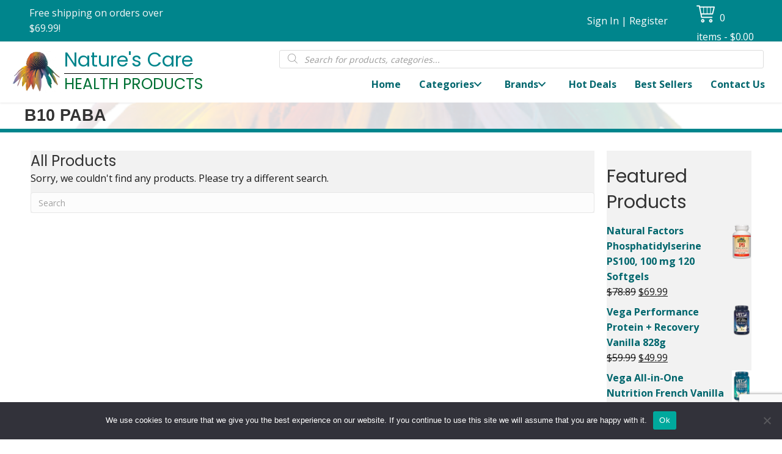

--- FILE ---
content_type: text/html; charset=UTF-8
request_url: https://naturescare.ca/product-category/b10-paba/
body_size: 28825
content:
<!DOCTYPE html>
<html lang="en-US">
<head>
<meta charset="UTF-8" />
<meta name='viewport' content='width=device-width, initial-scale=1.0' />
<meta http-equiv='X-UA-Compatible' content='IE=edge' />
<script>
var gform;gform||(document.addEventListener("gform_main_scripts_loaded",function(){gform.scriptsLoaded=!0}),document.addEventListener("gform/theme/scripts_loaded",function(){gform.themeScriptsLoaded=!0}),window.addEventListener("DOMContentLoaded",function(){gform.domLoaded=!0}),gform={domLoaded:!1,scriptsLoaded:!1,themeScriptsLoaded:!1,isFormEditor:()=>"function"==typeof InitializeEditor,callIfLoaded:function(o){return!(!gform.domLoaded||!gform.scriptsLoaded||!gform.themeScriptsLoaded&&!gform.isFormEditor()||(gform.isFormEditor()&&console.warn("The use of gform.initializeOnLoaded() is deprecated in the form editor context and will be removed in Gravity Forms 3.1."),o(),0))},initializeOnLoaded:function(o){gform.callIfLoaded(o)||(document.addEventListener("gform_main_scripts_loaded",()=>{gform.scriptsLoaded=!0,gform.callIfLoaded(o)}),document.addEventListener("gform/theme/scripts_loaded",()=>{gform.themeScriptsLoaded=!0,gform.callIfLoaded(o)}),window.addEventListener("DOMContentLoaded",()=>{gform.domLoaded=!0,gform.callIfLoaded(o)}))},hooks:{action:{},filter:{}},addAction:function(o,r,e,t){gform.addHook("action",o,r,e,t)},addFilter:function(o,r,e,t){gform.addHook("filter",o,r,e,t)},doAction:function(o){gform.doHook("action",o,arguments)},applyFilters:function(o){return gform.doHook("filter",o,arguments)},removeAction:function(o,r){gform.removeHook("action",o,r)},removeFilter:function(o,r,e){gform.removeHook("filter",o,r,e)},addHook:function(o,r,e,t,n){null==gform.hooks[o][r]&&(gform.hooks[o][r]=[]);var d=gform.hooks[o][r];null==n&&(n=r+"_"+d.length),gform.hooks[o][r].push({tag:n,callable:e,priority:t=null==t?10:t})},doHook:function(r,o,e){var t;if(e=Array.prototype.slice.call(e,1),null!=gform.hooks[r][o]&&((o=gform.hooks[r][o]).sort(function(o,r){return o.priority-r.priority}),o.forEach(function(o){"function"!=typeof(t=o.callable)&&(t=window[t]),"action"==r?t.apply(null,e):e[0]=t.apply(null,e)})),"filter"==r)return e[0]},removeHook:function(o,r,t,n){var e;null!=gform.hooks[o][r]&&(e=(e=gform.hooks[o][r]).filter(function(o,r,e){return!!(null!=n&&n!=o.tag||null!=t&&t!=o.priority)}),gform.hooks[o][r]=e)}});
</script>

<link rel="profile" href="https://gmpg.org/xfn/11" />
<meta name='robots' content='index, follow, max-image-preview:large, max-snippet:-1, max-video-preview:-1' />
	<style>img:is([sizes="auto" i], [sizes^="auto," i]) { contain-intrinsic-size: 3000px 1500px }</style>
	
	<!-- This site is optimized with the Yoast SEO plugin v26.8 - https://yoast.com/product/yoast-seo-wordpress/ -->
	<title>B10 PABA Archives - Nature&#039;s Care</title>
	<link rel="canonical" href="https://naturescare.ca/product-category/vitamins/vitamin-b-b-complex/b10-paba/" />
	<meta property="og:locale" content="en_US" />
	<meta property="og:type" content="article" />
	<meta property="og:title" content="B10 PABA Archives - Nature&#039;s Care" />
	<meta property="og:url" content="https://naturescare.ca/product-category/vitamins/vitamin-b-b-complex/b10-paba/" />
	<meta property="og:site_name" content="Nature&#039;s Care" />
	<meta name="twitter:card" content="summary_large_image" />
	<script type="application/ld+json" class="yoast-schema-graph">{"@context":"https://schema.org","@graph":[{"@type":"CollectionPage","@id":"https://naturescare.ca/product-category/vitamins/vitamin-b-b-complex/b10-paba/","url":"https://naturescare.ca/product-category/vitamins/vitamin-b-b-complex/b10-paba/","name":"B10 PABA Archives - Nature&#039;s Care","isPartOf":{"@id":"https://naturescare.ca/#website"},"breadcrumb":{"@id":"https://naturescare.ca/product-category/vitamins/vitamin-b-b-complex/b10-paba/#breadcrumb"},"inLanguage":"en-US"},{"@type":"BreadcrumbList","@id":"https://naturescare.ca/product-category/vitamins/vitamin-b-b-complex/b10-paba/#breadcrumb","itemListElement":[{"@type":"ListItem","position":1,"name":"Home","item":"https://naturescare.ca/"},{"@type":"ListItem","position":2,"name":"Vitamins","item":"https://naturescare.ca/product-category/vitamins/"},{"@type":"ListItem","position":3,"name":"Vitamin B &amp; B-Complex","item":"https://naturescare.ca/product-category/vitamins/vitamin-b-b-complex/"},{"@type":"ListItem","position":4,"name":"B10 PABA"}]},{"@type":"WebSite","@id":"https://naturescare.ca/#website","url":"https://naturescare.ca/","name":"Nature&#039;s Care","description":"","potentialAction":[{"@type":"SearchAction","target":{"@type":"EntryPoint","urlTemplate":"https://naturescare.ca/?s={search_term_string}"},"query-input":{"@type":"PropertyValueSpecification","valueRequired":true,"valueName":"search_term_string"}}],"inLanguage":"en-US"}]}</script>
	<!-- / Yoast SEO plugin. -->


<link rel='dns-prefetch' href='//www.google.com' />
<link rel='dns-prefetch' href='//fonts.googleapis.com' />
<link href='https://fonts.gstatic.com' crossorigin rel='preconnect' />
<link rel="alternate" type="application/rss+xml" title="Nature&#039;s Care &raquo; Feed" href="https://naturescare.ca/feed/" />
<link rel="alternate" type="application/rss+xml" title="Nature&#039;s Care &raquo; Comments Feed" href="https://naturescare.ca/comments/feed/" />
<link rel="alternate" type="text/calendar" title="Nature&#039;s Care &raquo; iCal Feed" href="https://naturescare.ca/events/?ical=1" />
<link rel="alternate" type="application/rss+xml" title="Nature&#039;s Care &raquo; B10 PABA Category Feed" href="https://naturescare.ca/product-category/vitamins/vitamin-b-b-complex/b10-paba/feed/" />
<link rel="preload" href="https://naturescare.ca/wp-content/plugins/bb-plugin/fonts/fontawesome/5.15.4/webfonts/fa-regular-400.woff2" as="font" type="font/woff2" crossorigin="anonymous">
<link rel="preload" href="https://naturescare.ca/wp-content/plugins/bb-plugin/fonts/fontawesome/5.15.4/webfonts/fa-solid-900.woff2" as="font" type="font/woff2" crossorigin="anonymous">
		<style>
			.lazyload,
			.lazyloading {
				max-width: 100%;
			}
		</style>
		<script>
window._wpemojiSettings = {"baseUrl":"https:\/\/s.w.org\/images\/core\/emoji\/16.0.1\/72x72\/","ext":".png","svgUrl":"https:\/\/s.w.org\/images\/core\/emoji\/16.0.1\/svg\/","svgExt":".svg","source":{"concatemoji":"https:\/\/naturescare.ca\/wp-includes\/js\/wp-emoji-release.min.js?ver=6.8.3"}};
/*! This file is auto-generated */
!function(s,n){var o,i,e;function c(e){try{var t={supportTests:e,timestamp:(new Date).valueOf()};sessionStorage.setItem(o,JSON.stringify(t))}catch(e){}}function p(e,t,n){e.clearRect(0,0,e.canvas.width,e.canvas.height),e.fillText(t,0,0);var t=new Uint32Array(e.getImageData(0,0,e.canvas.width,e.canvas.height).data),a=(e.clearRect(0,0,e.canvas.width,e.canvas.height),e.fillText(n,0,0),new Uint32Array(e.getImageData(0,0,e.canvas.width,e.canvas.height).data));return t.every(function(e,t){return e===a[t]})}function u(e,t){e.clearRect(0,0,e.canvas.width,e.canvas.height),e.fillText(t,0,0);for(var n=e.getImageData(16,16,1,1),a=0;a<n.data.length;a++)if(0!==n.data[a])return!1;return!0}function f(e,t,n,a){switch(t){case"flag":return n(e,"\ud83c\udff3\ufe0f\u200d\u26a7\ufe0f","\ud83c\udff3\ufe0f\u200b\u26a7\ufe0f")?!1:!n(e,"\ud83c\udde8\ud83c\uddf6","\ud83c\udde8\u200b\ud83c\uddf6")&&!n(e,"\ud83c\udff4\udb40\udc67\udb40\udc62\udb40\udc65\udb40\udc6e\udb40\udc67\udb40\udc7f","\ud83c\udff4\u200b\udb40\udc67\u200b\udb40\udc62\u200b\udb40\udc65\u200b\udb40\udc6e\u200b\udb40\udc67\u200b\udb40\udc7f");case"emoji":return!a(e,"\ud83e\udedf")}return!1}function g(e,t,n,a){var r="undefined"!=typeof WorkerGlobalScope&&self instanceof WorkerGlobalScope?new OffscreenCanvas(300,150):s.createElement("canvas"),o=r.getContext("2d",{willReadFrequently:!0}),i=(o.textBaseline="top",o.font="600 32px Arial",{});return e.forEach(function(e){i[e]=t(o,e,n,a)}),i}function t(e){var t=s.createElement("script");t.src=e,t.defer=!0,s.head.appendChild(t)}"undefined"!=typeof Promise&&(o="wpEmojiSettingsSupports",i=["flag","emoji"],n.supports={everything:!0,everythingExceptFlag:!0},e=new Promise(function(e){s.addEventListener("DOMContentLoaded",e,{once:!0})}),new Promise(function(t){var n=function(){try{var e=JSON.parse(sessionStorage.getItem(o));if("object"==typeof e&&"number"==typeof e.timestamp&&(new Date).valueOf()<e.timestamp+604800&&"object"==typeof e.supportTests)return e.supportTests}catch(e){}return null}();if(!n){if("undefined"!=typeof Worker&&"undefined"!=typeof OffscreenCanvas&&"undefined"!=typeof URL&&URL.createObjectURL&&"undefined"!=typeof Blob)try{var e="postMessage("+g.toString()+"("+[JSON.stringify(i),f.toString(),p.toString(),u.toString()].join(",")+"));",a=new Blob([e],{type:"text/javascript"}),r=new Worker(URL.createObjectURL(a),{name:"wpTestEmojiSupports"});return void(r.onmessage=function(e){c(n=e.data),r.terminate(),t(n)})}catch(e){}c(n=g(i,f,p,u))}t(n)}).then(function(e){for(var t in e)n.supports[t]=e[t],n.supports.everything=n.supports.everything&&n.supports[t],"flag"!==t&&(n.supports.everythingExceptFlag=n.supports.everythingExceptFlag&&n.supports[t]);n.supports.everythingExceptFlag=n.supports.everythingExceptFlag&&!n.supports.flag,n.DOMReady=!1,n.readyCallback=function(){n.DOMReady=!0}}).then(function(){return e}).then(function(){var e;n.supports.everything||(n.readyCallback(),(e=n.source||{}).concatemoji?t(e.concatemoji):e.wpemoji&&e.twemoji&&(t(e.twemoji),t(e.wpemoji)))}))}((window,document),window._wpemojiSettings);
</script>
<link rel='stylesheet' id='wc-blocks-integration-css' href='https://naturescare.ca/wp-content/plugins/woocommerce-subscriptions/vendor/woocommerce/subscriptions-core/build/index.css?ver=7.7.2' media='all' />
<style id='wp-emoji-styles-inline-css'>

	img.wp-smiley, img.emoji {
		display: inline !important;
		border: none !important;
		box-shadow: none !important;
		height: 1em !important;
		width: 1em !important;
		margin: 0 0.07em !important;
		vertical-align: -0.1em !important;
		background: none !important;
		padding: 0 !important;
	}
</style>
<link rel='stylesheet' id='wp-block-library-css' href='https://naturescare.ca/wp-includes/css/dist/block-library/style.min.css?ver=6.8.3' media='all' />
<style id='wp-block-library-theme-inline-css'>
.wp-block-audio :where(figcaption){color:#555;font-size:13px;text-align:center}.is-dark-theme .wp-block-audio :where(figcaption){color:#ffffffa6}.wp-block-audio{margin:0 0 1em}.wp-block-code{border:1px solid #ccc;border-radius:4px;font-family:Menlo,Consolas,monaco,monospace;padding:.8em 1em}.wp-block-embed :where(figcaption){color:#555;font-size:13px;text-align:center}.is-dark-theme .wp-block-embed :where(figcaption){color:#ffffffa6}.wp-block-embed{margin:0 0 1em}.blocks-gallery-caption{color:#555;font-size:13px;text-align:center}.is-dark-theme .blocks-gallery-caption{color:#ffffffa6}:root :where(.wp-block-image figcaption){color:#555;font-size:13px;text-align:center}.is-dark-theme :root :where(.wp-block-image figcaption){color:#ffffffa6}.wp-block-image{margin:0 0 1em}.wp-block-pullquote{border-bottom:4px solid;border-top:4px solid;color:currentColor;margin-bottom:1.75em}.wp-block-pullquote cite,.wp-block-pullquote footer,.wp-block-pullquote__citation{color:currentColor;font-size:.8125em;font-style:normal;text-transform:uppercase}.wp-block-quote{border-left:.25em solid;margin:0 0 1.75em;padding-left:1em}.wp-block-quote cite,.wp-block-quote footer{color:currentColor;font-size:.8125em;font-style:normal;position:relative}.wp-block-quote:where(.has-text-align-right){border-left:none;border-right:.25em solid;padding-left:0;padding-right:1em}.wp-block-quote:where(.has-text-align-center){border:none;padding-left:0}.wp-block-quote.is-large,.wp-block-quote.is-style-large,.wp-block-quote:where(.is-style-plain){border:none}.wp-block-search .wp-block-search__label{font-weight:700}.wp-block-search__button{border:1px solid #ccc;padding:.375em .625em}:where(.wp-block-group.has-background){padding:1.25em 2.375em}.wp-block-separator.has-css-opacity{opacity:.4}.wp-block-separator{border:none;border-bottom:2px solid;margin-left:auto;margin-right:auto}.wp-block-separator.has-alpha-channel-opacity{opacity:1}.wp-block-separator:not(.is-style-wide):not(.is-style-dots){width:100px}.wp-block-separator.has-background:not(.is-style-dots){border-bottom:none;height:1px}.wp-block-separator.has-background:not(.is-style-wide):not(.is-style-dots){height:2px}.wp-block-table{margin:0 0 1em}.wp-block-table td,.wp-block-table th{word-break:normal}.wp-block-table :where(figcaption){color:#555;font-size:13px;text-align:center}.is-dark-theme .wp-block-table :where(figcaption){color:#ffffffa6}.wp-block-video :where(figcaption){color:#555;font-size:13px;text-align:center}.is-dark-theme .wp-block-video :where(figcaption){color:#ffffffa6}.wp-block-video{margin:0 0 1em}:root :where(.wp-block-template-part.has-background){margin-bottom:0;margin-top:0;padding:1.25em 2.375em}
</style>
<style id='classic-theme-styles-inline-css'>
/*! This file is auto-generated */
.wp-block-button__link{color:#fff;background-color:#32373c;border-radius:9999px;box-shadow:none;text-decoration:none;padding:calc(.667em + 2px) calc(1.333em + 2px);font-size:1.125em}.wp-block-file__button{background:#32373c;color:#fff;text-decoration:none}
</style>
<link rel='stylesheet' id='wc-memberships-blocks-css' href='https://naturescare.ca/wp-content/plugins/woocommerce-memberships/assets/css/blocks/wc-memberships-blocks.min.css?ver=1.26.9' media='all' />
<link rel='stylesheet' id='coblocks-frontend-css' href='https://naturescare.ca/wp-content/plugins/coblocks/dist/style-coblocks-1.css?ver=3.1.16' media='all' />
<link rel='stylesheet' id='coblocks-extensions-css' href='https://naturescare.ca/wp-content/plugins/coblocks/dist/style-coblocks-extensions.css?ver=3.1.16' media='all' />
<link rel='stylesheet' id='coblocks-animation-css' href='https://naturescare.ca/wp-content/plugins/coblocks/dist/style-coblocks-animation.css?ver=2677611078ee87eb3b1c' media='all' />
<link rel='stylesheet' id='credit-card-input-styles-css' href='https://naturescare.ca/wp-content/plugins/wc-moneris-payment-gateway/assets/css/blocks/credit-card-inputs.css?ver=3.6' media='all' />
<style id='global-styles-inline-css'>
:root{--wp--preset--aspect-ratio--square: 1;--wp--preset--aspect-ratio--4-3: 4/3;--wp--preset--aspect-ratio--3-4: 3/4;--wp--preset--aspect-ratio--3-2: 3/2;--wp--preset--aspect-ratio--2-3: 2/3;--wp--preset--aspect-ratio--16-9: 16/9;--wp--preset--aspect-ratio--9-16: 9/16;--wp--preset--color--black: #000000;--wp--preset--color--cyan-bluish-gray: #abb8c3;--wp--preset--color--white: #ffffff;--wp--preset--color--pale-pink: #f78da7;--wp--preset--color--vivid-red: #cf2e2e;--wp--preset--color--luminous-vivid-orange: #ff6900;--wp--preset--color--luminous-vivid-amber: #fcb900;--wp--preset--color--light-green-cyan: #7bdcb5;--wp--preset--color--vivid-green-cyan: #00d084;--wp--preset--color--pale-cyan-blue: #8ed1fc;--wp--preset--color--vivid-cyan-blue: #0693e3;--wp--preset--color--vivid-purple: #9b51e0;--wp--preset--color--fl-heading-text: #333333;--wp--preset--color--fl-body-bg: #ffffff;--wp--preset--color--fl-body-text: #191919;--wp--preset--color--fl-accent: #00666d;--wp--preset--color--fl-accent-hover: #1e975f;--wp--preset--color--fl-topbar-bg: #ffffff;--wp--preset--color--fl-topbar-text: #000000;--wp--preset--color--fl-topbar-link: #444444;--wp--preset--color--fl-topbar-hover: #444444;--wp--preset--color--fl-header-bg: #ffffff;--wp--preset--color--fl-header-text: #000000;--wp--preset--color--fl-header-link: #444444;--wp--preset--color--fl-header-hover: #444444;--wp--preset--color--fl-nav-bg: #ffffff;--wp--preset--color--fl-nav-link: #444444;--wp--preset--color--fl-nav-hover: #444444;--wp--preset--color--fl-content-bg: #ffffff;--wp--preset--color--fl-footer-widgets-bg: #ffffff;--wp--preset--color--fl-footer-widgets-text: #000000;--wp--preset--color--fl-footer-widgets-link: #444444;--wp--preset--color--fl-footer-widgets-hover: #444444;--wp--preset--color--fl-footer-bg: #ffffff;--wp--preset--color--fl-footer-text: #000000;--wp--preset--color--fl-footer-link: #444444;--wp--preset--color--fl-footer-hover: #444444;--wp--preset--gradient--vivid-cyan-blue-to-vivid-purple: linear-gradient(135deg,rgba(6,147,227,1) 0%,rgb(155,81,224) 100%);--wp--preset--gradient--light-green-cyan-to-vivid-green-cyan: linear-gradient(135deg,rgb(122,220,180) 0%,rgb(0,208,130) 100%);--wp--preset--gradient--luminous-vivid-amber-to-luminous-vivid-orange: linear-gradient(135deg,rgba(252,185,0,1) 0%,rgba(255,105,0,1) 100%);--wp--preset--gradient--luminous-vivid-orange-to-vivid-red: linear-gradient(135deg,rgba(255,105,0,1) 0%,rgb(207,46,46) 100%);--wp--preset--gradient--very-light-gray-to-cyan-bluish-gray: linear-gradient(135deg,rgb(238,238,238) 0%,rgb(169,184,195) 100%);--wp--preset--gradient--cool-to-warm-spectrum: linear-gradient(135deg,rgb(74,234,220) 0%,rgb(151,120,209) 20%,rgb(207,42,186) 40%,rgb(238,44,130) 60%,rgb(251,105,98) 80%,rgb(254,248,76) 100%);--wp--preset--gradient--blush-light-purple: linear-gradient(135deg,rgb(255,206,236) 0%,rgb(152,150,240) 100%);--wp--preset--gradient--blush-bordeaux: linear-gradient(135deg,rgb(254,205,165) 0%,rgb(254,45,45) 50%,rgb(107,0,62) 100%);--wp--preset--gradient--luminous-dusk: linear-gradient(135deg,rgb(255,203,112) 0%,rgb(199,81,192) 50%,rgb(65,88,208) 100%);--wp--preset--gradient--pale-ocean: linear-gradient(135deg,rgb(255,245,203) 0%,rgb(182,227,212) 50%,rgb(51,167,181) 100%);--wp--preset--gradient--electric-grass: linear-gradient(135deg,rgb(202,248,128) 0%,rgb(113,206,126) 100%);--wp--preset--gradient--midnight: linear-gradient(135deg,rgb(2,3,129) 0%,rgb(40,116,252) 100%);--wp--preset--font-size--small: 13px;--wp--preset--font-size--medium: 20px;--wp--preset--font-size--large: 36px;--wp--preset--font-size--x-large: 42px;--wp--preset--spacing--20: 0.44rem;--wp--preset--spacing--30: 0.67rem;--wp--preset--spacing--40: 1rem;--wp--preset--spacing--50: 1.5rem;--wp--preset--spacing--60: 2.25rem;--wp--preset--spacing--70: 3.38rem;--wp--preset--spacing--80: 5.06rem;--wp--preset--shadow--natural: 6px 6px 9px rgba(0, 0, 0, 0.2);--wp--preset--shadow--deep: 12px 12px 50px rgba(0, 0, 0, 0.4);--wp--preset--shadow--sharp: 6px 6px 0px rgba(0, 0, 0, 0.2);--wp--preset--shadow--outlined: 6px 6px 0px -3px rgba(255, 255, 255, 1), 6px 6px rgba(0, 0, 0, 1);--wp--preset--shadow--crisp: 6px 6px 0px rgba(0, 0, 0, 1);}:where(.is-layout-flex){gap: 0.5em;}:where(.is-layout-grid){gap: 0.5em;}body .is-layout-flex{display: flex;}.is-layout-flex{flex-wrap: wrap;align-items: center;}.is-layout-flex > :is(*, div){margin: 0;}body .is-layout-grid{display: grid;}.is-layout-grid > :is(*, div){margin: 0;}:where(.wp-block-columns.is-layout-flex){gap: 2em;}:where(.wp-block-columns.is-layout-grid){gap: 2em;}:where(.wp-block-post-template.is-layout-flex){gap: 1.25em;}:where(.wp-block-post-template.is-layout-grid){gap: 1.25em;}.has-black-color{color: var(--wp--preset--color--black) !important;}.has-cyan-bluish-gray-color{color: var(--wp--preset--color--cyan-bluish-gray) !important;}.has-white-color{color: var(--wp--preset--color--white) !important;}.has-pale-pink-color{color: var(--wp--preset--color--pale-pink) !important;}.has-vivid-red-color{color: var(--wp--preset--color--vivid-red) !important;}.has-luminous-vivid-orange-color{color: var(--wp--preset--color--luminous-vivid-orange) !important;}.has-luminous-vivid-amber-color{color: var(--wp--preset--color--luminous-vivid-amber) !important;}.has-light-green-cyan-color{color: var(--wp--preset--color--light-green-cyan) !important;}.has-vivid-green-cyan-color{color: var(--wp--preset--color--vivid-green-cyan) !important;}.has-pale-cyan-blue-color{color: var(--wp--preset--color--pale-cyan-blue) !important;}.has-vivid-cyan-blue-color{color: var(--wp--preset--color--vivid-cyan-blue) !important;}.has-vivid-purple-color{color: var(--wp--preset--color--vivid-purple) !important;}.has-black-background-color{background-color: var(--wp--preset--color--black) !important;}.has-cyan-bluish-gray-background-color{background-color: var(--wp--preset--color--cyan-bluish-gray) !important;}.has-white-background-color{background-color: var(--wp--preset--color--white) !important;}.has-pale-pink-background-color{background-color: var(--wp--preset--color--pale-pink) !important;}.has-vivid-red-background-color{background-color: var(--wp--preset--color--vivid-red) !important;}.has-luminous-vivid-orange-background-color{background-color: var(--wp--preset--color--luminous-vivid-orange) !important;}.has-luminous-vivid-amber-background-color{background-color: var(--wp--preset--color--luminous-vivid-amber) !important;}.has-light-green-cyan-background-color{background-color: var(--wp--preset--color--light-green-cyan) !important;}.has-vivid-green-cyan-background-color{background-color: var(--wp--preset--color--vivid-green-cyan) !important;}.has-pale-cyan-blue-background-color{background-color: var(--wp--preset--color--pale-cyan-blue) !important;}.has-vivid-cyan-blue-background-color{background-color: var(--wp--preset--color--vivid-cyan-blue) !important;}.has-vivid-purple-background-color{background-color: var(--wp--preset--color--vivid-purple) !important;}.has-black-border-color{border-color: var(--wp--preset--color--black) !important;}.has-cyan-bluish-gray-border-color{border-color: var(--wp--preset--color--cyan-bluish-gray) !important;}.has-white-border-color{border-color: var(--wp--preset--color--white) !important;}.has-pale-pink-border-color{border-color: var(--wp--preset--color--pale-pink) !important;}.has-vivid-red-border-color{border-color: var(--wp--preset--color--vivid-red) !important;}.has-luminous-vivid-orange-border-color{border-color: var(--wp--preset--color--luminous-vivid-orange) !important;}.has-luminous-vivid-amber-border-color{border-color: var(--wp--preset--color--luminous-vivid-amber) !important;}.has-light-green-cyan-border-color{border-color: var(--wp--preset--color--light-green-cyan) !important;}.has-vivid-green-cyan-border-color{border-color: var(--wp--preset--color--vivid-green-cyan) !important;}.has-pale-cyan-blue-border-color{border-color: var(--wp--preset--color--pale-cyan-blue) !important;}.has-vivid-cyan-blue-border-color{border-color: var(--wp--preset--color--vivid-cyan-blue) !important;}.has-vivid-purple-border-color{border-color: var(--wp--preset--color--vivid-purple) !important;}.has-vivid-cyan-blue-to-vivid-purple-gradient-background{background: var(--wp--preset--gradient--vivid-cyan-blue-to-vivid-purple) !important;}.has-light-green-cyan-to-vivid-green-cyan-gradient-background{background: var(--wp--preset--gradient--light-green-cyan-to-vivid-green-cyan) !important;}.has-luminous-vivid-amber-to-luminous-vivid-orange-gradient-background{background: var(--wp--preset--gradient--luminous-vivid-amber-to-luminous-vivid-orange) !important;}.has-luminous-vivid-orange-to-vivid-red-gradient-background{background: var(--wp--preset--gradient--luminous-vivid-orange-to-vivid-red) !important;}.has-very-light-gray-to-cyan-bluish-gray-gradient-background{background: var(--wp--preset--gradient--very-light-gray-to-cyan-bluish-gray) !important;}.has-cool-to-warm-spectrum-gradient-background{background: var(--wp--preset--gradient--cool-to-warm-spectrum) !important;}.has-blush-light-purple-gradient-background{background: var(--wp--preset--gradient--blush-light-purple) !important;}.has-blush-bordeaux-gradient-background{background: var(--wp--preset--gradient--blush-bordeaux) !important;}.has-luminous-dusk-gradient-background{background: var(--wp--preset--gradient--luminous-dusk) !important;}.has-pale-ocean-gradient-background{background: var(--wp--preset--gradient--pale-ocean) !important;}.has-electric-grass-gradient-background{background: var(--wp--preset--gradient--electric-grass) !important;}.has-midnight-gradient-background{background: var(--wp--preset--gradient--midnight) !important;}.has-small-font-size{font-size: var(--wp--preset--font-size--small) !important;}.has-medium-font-size{font-size: var(--wp--preset--font-size--medium) !important;}.has-large-font-size{font-size: var(--wp--preset--font-size--large) !important;}.has-x-large-font-size{font-size: var(--wp--preset--font-size--x-large) !important;}
:where(.wp-block-post-template.is-layout-flex){gap: 1.25em;}:where(.wp-block-post-template.is-layout-grid){gap: 1.25em;}
:where(.wp-block-columns.is-layout-flex){gap: 2em;}:where(.wp-block-columns.is-layout-grid){gap: 2em;}
:root :where(.wp-block-pullquote){font-size: 1.5em;line-height: 1.6;}
</style>
<link rel='stylesheet' id='cookie-notice-front-css' href='https://naturescare.ca/wp-content/plugins/cookie-notice/css/front.min.css?ver=2.5.11' media='all' />
<link rel='stylesheet' id='woocommerce-layout-css' href='https://naturescare.ca/wp-content/plugins/woocommerce/assets/css/woocommerce-layout.css?ver=10.4.3' media='all' />
<link rel='stylesheet' id='woocommerce-smallscreen-css' href='https://naturescare.ca/wp-content/plugins/woocommerce/assets/css/woocommerce-smallscreen.css?ver=10.4.3' media='only screen and (max-width: 767px)' />
<link rel='stylesheet' id='woocommerce-general-css' href='https://naturescare.ca/wp-content/plugins/woocommerce/assets/css/woocommerce.css?ver=10.4.3' media='all' />
<style id='woocommerce-inline-inline-css'>
.woocommerce form .form-row .required { visibility: visible; }
</style>
<link rel='stylesheet' id='woopack-frontend-css' href='https://naturescare.ca/wp-content/plugins/woopack/assets/css/frontend.css?ver=1.5.7.1' media='all' />
<link rel='stylesheet' id='wp-components-css' href='https://naturescare.ca/wp-includes/css/dist/components/style.min.css?ver=6.8.3' media='all' />
<link rel='stylesheet' id='godaddy-styles-css' href='https://naturescare.ca/wp-content/mu-plugins/vendor/wpex/godaddy-launch/includes/Dependencies/GoDaddy/Styles/build/latest.css?ver=2.0.2' media='all' />
<link rel='stylesheet' id='font-awesome-5-css' href='https://naturescare.ca/wp-content/plugins/bb-plugin/fonts/fontawesome/5.15.4/css/all.min.css?ver=2.9.0.4' media='all' />
<link rel='stylesheet' id='font-awesome-css' href='https://naturescare.ca/wp-content/plugins/bb-plugin/fonts/fontawesome/5.15.4/css/v4-shims.min.css?ver=2.9.0.4' media='all' />
<link rel='stylesheet' id='uabb-animate-css' href='https://naturescare.ca/wp-content/plugins/bb-ultimate-addon/modules/info-list/css/animate.css' media='all' />
<link rel='stylesheet' id='ultimate-icons-css' href='https://naturescare.ca/wp-content/uploads/bb-plugin/icons/ultimate-icons/style.css?ver=2.9.0.4' media='all' />
<link rel='stylesheet' id='fl-builder-layout-bundle-4674dd21bc997a1b4391f7f8b16f15e4-css' href='https://naturescare.ca/wp-content/uploads/bb-plugin/cache/4674dd21bc997a1b4391f7f8b16f15e4-layout-bundle.css?ver=2.9.0.4-1.5.0.3' media='all' />
<link rel='stylesheet' id='swatches-and-photos-css' href='https://naturescare.ca/wp-content/plugins/woocommerce-variation-swatches-and-photos/assets/css/swatches-and-photos.css?ver=3.0.6' media='all' />
<link rel='stylesheet' id='dgwt-wcas-style-css' href='https://naturescare.ca/wp-content/plugins/ajax-search-for-woocommerce/assets/css/style.min.css?ver=1.32.2' media='all' />
<link rel='stylesheet' id='wc-memberships-frontend-css' href='https://naturescare.ca/wp-content/plugins/woocommerce-memberships/assets/css/frontend/wc-memberships-frontend.min.css?ver=1.26.9' media='all' />
<link rel='stylesheet' id='wpmenucart-icons-css' href='https://naturescare.ca/wp-content/plugins/wp-menu-cart-pro/assets/css/wpmenucart-icons-pro.min.css?ver=4.0.6' media='all' />
<style id='wpmenucart-icons-inline-css'>
@font-face {
	font-family:'WPMenuCart';
	src: url('https://naturescare.ca/wp-content/plugins/wp-menu-cart-pro/assets/fonts/WPMenuCart.eot');
	src: url('https://naturescare.ca/wp-content/plugins/wp-menu-cart-pro/assets/fonts/WPMenuCart.eot?#iefix') format('embedded-opentype'),
		 url('https://naturescare.ca/wp-content/plugins/wp-menu-cart-pro/assets/fonts/WPMenuCart.woff2') format('woff2'),
		 url('https://naturescare.ca/wp-content/plugins/wp-menu-cart-pro/assets/fonts/WPMenuCart.woff') format('woff'),
		 url('https://naturescare.ca/wp-content/plugins/wp-menu-cart-pro/assets/fonts/WPMenuCart.ttf') format('truetype'),
		 url('https://naturescare.ca/wp-content/plugins/wp-menu-cart-pro/assets/fonts/WPMenuCart.svg#WPMenuCart') format('svg');
	font-weight:normal;
	font-style:normal;
	font-display:swap;
}
</style>
<link rel='stylesheet' id='wpmenucart-css' href='https://naturescare.ca/wp-content/plugins/wp-menu-cart-pro/assets/css/wpmenucart-main.min.css?ver=4.0.6' media='all' />
<link rel='stylesheet' id='jquery-magnificpopup-css' href='https://naturescare.ca/wp-content/plugins/bb-plugin/css/jquery.magnificpopup.min.css?ver=2.9.0.4' media='all' />
<link rel='stylesheet' id='bootstrap-css' href='https://naturescare.ca/wp-content/themes/bb-theme/css/bootstrap.min.css?ver=1.7.18' media='all' />
<link rel='stylesheet' id='fl-automator-skin-css' href='https://naturescare.ca/wp-content/uploads/bb-theme/skin-682dd65e16d40.css?ver=1.7.18' media='all' />
<link rel='stylesheet' id='pp-animate-css' href='https://naturescare.ca/wp-content/plugins/bbpowerpack/assets/css/animate.min.css?ver=3.5.1' media='all' />
<link rel='stylesheet' id='fl-builder-google-fonts-90ff3f424de93dee609087af18c53fc3-css' href='//fonts.googleapis.com/css?family=Open+Sans%3A300%2C400%2C700%7CPoppins%3A400&#038;ver=6.8.3' media='all' />
<script type="text/template" id="tmpl-variation-template">
	<div class="woocommerce-variation-description">{{{ data.variation.variation_description }}}</div>
	<div class="woocommerce-variation-price">{{{ data.variation.price_html }}}</div>
	<div class="woocommerce-variation-availability">{{{ data.variation.availability_html }}}</div>
</script>
<script type="text/template" id="tmpl-unavailable-variation-template">
	<p role="alert">Sorry, this product is unavailable. Please choose a different combination.</p>
</script>
<script src="https://naturescare.ca/wp-includes/js/jquery/jquery.min.js?ver=3.7.1" id="jquery-core-js"></script>
<script src="https://naturescare.ca/wp-includes/js/jquery/jquery-migrate.min.js?ver=3.4.1" id="jquery-migrate-js"></script>
<script src='https://naturescare.ca/wp-content/plugins/the-events-calendar/common/build/js/underscore-before.js'></script>
<script src="https://naturescare.ca/wp-includes/js/underscore.min.js?ver=1.13.7" id="underscore-js"></script>
<script src='https://naturescare.ca/wp-content/plugins/the-events-calendar/common/build/js/underscore-after.js'></script>
<script id="wp-util-js-extra">
var _wpUtilSettings = {"ajax":{"url":"\/wp-admin\/admin-ajax.php"}};
</script>
<script src="https://naturescare.ca/wp-includes/js/wp-util.min.js?ver=6.8.3" id="wp-util-js"></script>
<script src="https://naturescare.ca/wp-content/plugins/woocommerce/assets/js/jquery-blockui/jquery.blockUI.min.js?ver=2.7.0-wc.10.4.3" id="wc-jquery-blockui-js" data-wp-strategy="defer"></script>
<script id="cookie-notice-front-js-before">
var cnArgs = {"ajaxUrl":"https:\/\/naturescare.ca\/wp-admin\/admin-ajax.php","nonce":"3927c7933a","hideEffect":"fade","position":"bottom","onScroll":false,"onScrollOffset":100,"onClick":false,"cookieName":"cookie_notice_accepted","cookieTime":2592000,"cookieTimeRejected":2592000,"globalCookie":false,"redirection":false,"cache":true,"revokeCookies":false,"revokeCookiesOpt":"automatic"};
</script>
<script src="https://naturescare.ca/wp-content/plugins/cookie-notice/js/front.min.js?ver=2.5.11" id="cookie-notice-front-js"></script>
<script id="wc-add-to-cart-js-extra">
var wc_add_to_cart_params = {"ajax_url":"\/wp-admin\/admin-ajax.php","wc_ajax_url":"\/?wc-ajax=%%endpoint%%","i18n_view_cart":"View cart","cart_url":"https:\/\/naturescare.ca\/cart\/","is_cart":"","cart_redirect_after_add":"no"};
</script>
<script src="https://naturescare.ca/wp-content/plugins/woocommerce/assets/js/frontend/add-to-cart.min.js?ver=10.4.3" id="wc-add-to-cart-js" defer data-wp-strategy="defer"></script>
<script src="https://naturescare.ca/wp-content/plugins/woocommerce/assets/js/js-cookie/js.cookie.min.js?ver=2.1.4-wc.10.4.3" id="wc-js-cookie-js" defer data-wp-strategy="defer"></script>
<script id="woocommerce-js-extra">
var woocommerce_params = {"ajax_url":"\/wp-admin\/admin-ajax.php","wc_ajax_url":"\/?wc-ajax=%%endpoint%%","i18n_password_show":"Show password","i18n_password_hide":"Hide password"};
</script>
<script src="https://naturescare.ca/wp-content/plugins/woocommerce/assets/js/frontend/woocommerce.min.js?ver=10.4.3" id="woocommerce-js" defer data-wp-strategy="defer"></script>
<script id="WCPAY_ASSETS-js-extra">
var wcpayAssets = {"url":"https:\/\/naturescare.ca\/wp-content\/plugins\/woocommerce-payments\/dist\/"};
</script>
<script id="smush-lazy-load-js-before">
var smushLazyLoadOptions = {"autoResizingEnabled":false,"autoResizeOptions":{"precision":5,"skipAutoWidth":true}};
</script>
<script src="https://naturescare.ca/wp-content/plugins/wp-smush-pro/app/assets/js/smush-lazy-load.min.js?ver=3.23.2" id="smush-lazy-load-js"></script>
<link rel="https://api.w.org/" href="https://naturescare.ca/wp-json/" /><link rel="alternate" title="JSON" type="application/json" href="https://naturescare.ca/wp-json/wp/v2/product_cat/243" /><link rel="EditURI" type="application/rsd+xml" title="RSD" href="https://naturescare.ca/xmlrpc.php?rsd" />
		<script>
			var bb_powerpack = {
				version: '2.40.1.6',
				getAjaxUrl: function() { return atob( 'aHR0cHM6Ly9uYXR1cmVzY2FyZS5jYS93cC1hZG1pbi9hZG1pbi1hamF4LnBocA==' ); },
				callback: function() {},
				post_id: ,
				search_term: '',
				current_page: 'https://naturescare.ca/product-category/b10-paba/',
				conditionals: {
					is_front_page: false,
					is_home: false,
					is_archive: true,
					is_tax: true,
										current_tax: 'product_cat',
					current_term: 'b10-paba',
										is_author: false,
					current_author: false,
					is_search: false,
									}
			};
		</script>
		<script>  var el_i13_login_captcha=null; var el_i13_register_captcha=null; </script>		<script type="text/javascript">
			var woopack_config = {"ajaxurl":"https:\/\/naturescare.ca\/wp-admin\/admin-ajax.php","page":0,"current_page":"https:\/\/naturescare.ca\/product-category\/b10-paba\/","woo_url":"https:\/\/naturescare.ca\/wp-content\/plugins\/woocommerce\/"};
		</script>
		<meta name="tec-api-version" content="v1"><meta name="tec-api-origin" content="https://naturescare.ca"><link rel="alternate" href="https://naturescare.ca/wp-json/tribe/events/v1/" />		<script>
			document.documentElement.className = document.documentElement.className.replace('no-js', 'js');
		</script>
				<style>
			.dgwt-wcas-ico-magnifier,.dgwt-wcas-ico-magnifier-handler{max-width:20px}.dgwt-wcas-search-wrapp{max-width:600px}		</style>
			<noscript><style>.woocommerce-product-gallery{ opacity: 1 !important; }</style></noscript>
	<style>.recentcomments a{display:inline !important;padding:0 !important;margin:0 !important;}</style><link rel="icon" href="https://naturescare.ca/wp-content/uploads/2020/09/cropped-favicon-32x32.jpg" sizes="32x32" />
<link rel="icon" href="https://naturescare.ca/wp-content/uploads/2020/09/cropped-favicon-192x192.jpg" sizes="192x192" />
<link rel="apple-touch-icon" href="https://naturescare.ca/wp-content/uploads/2020/09/cropped-favicon-180x180.jpg" />
<meta name="msapplication-TileImage" content="https://naturescare.ca/wp-content/uploads/2020/09/cropped-favicon-270x270.jpg" />
		<style id="wp-custom-css">
			.uabb-woocommerce li.product .price ins
{
	color: red;
}

.uabb-woocommerce li.product .price{
	padding-bottom:10px;
}

h1.product_title.entry-title small {
    font-size: 16px;
    color: red;
}
h2.fl-post-grid-title small{
	 font-size: 14px;
    color: red;
}

/*------header------*/
@media (max-width:1024px) and (min-width:768px){
	.header-col-1{
	width:100%;
}
	.header-col-1 .uabb-infobox-left-right-wrap{
		position: relative;
    left: 0px;
    margin: auto;
    right: 0px;
    display: table;
	}
	.header-col-2 .pp-advanced-menu{
		text-align:center;
		position: relative;
    top: -15px;
	}
}




.woocommerce div.product .woocommerce-tabs ul.tabs li, .woocommerce-page div.product .woocommerce-tabs ul.tabs li {
    background: #00858c;
}
.woocommerce div.product .woocommerce-tabs ul.tabs li a, .woocommerce-page div.product .woocommerce-tabs ul.tabs li a {
    color: #fff;
}
.fl-post img[class*="wp-image-"], .fl-post img.alignnone, .fl-post img.alignleft, .fl-post img.aligncenter, .fl-post img.alignright{
	height:250px !important;
	object-fit:contain;
}
#tab-title-additional_information
{
	display:none;
}
.fl-page .fl-module span.onsale {
    background: red!important;
	border-radius: 100%;
}

/* .woocommerce div.product .woocommerce-tabs ul.tabs li a {
    font-size: 14px;
} */
/*
.fl-post-column:hover {
    box-shadow: 0px 0px 7px 6px #cccccc; 
}*/



.woocommerce ul.products li.product a img{
width: 100%;
    height: 400px;
object-fit: contain;
    padding: 10px;
}
.wpmenucart-shortcode .wpmenucart-contents i.wpmenucart-icon-shopping-cart-5{
	 font-size:30px;
}
.wpmenucart-icon-shopping-cart-0:before {
    font-size: 30px;
}

#hot-deals-home .uabb-woo-products-classic .uabb-woo-product-wrapper {
   background: #fff;
	padding-bottom:15px;
	position:relative;
	min-height:470px;
}
#hot-deals-home .uabb-woo-products-classic .uabb-woo-product-wrapper .uabb-woo-products-summary-wrap{
	position: absolute;
  width: 100%;
  bottom: 20px;
}
#hot-deals-home .uabb-woocommerce li.product .woocommerce-loop-product__link img {
    width: 100%;
    height: 300px;
    object-fit: contain;
 padding:10px 20px 0px;
}

.uabb-woocommerce li.product{
	padding: 0 5px;
    margin-bottom: 10px;
}

#hot-deals-home .uabb-woocommerce .woocommerce-loop-product__title{margin-top:0px}

#hot-deals-home .uabb-woo-products-classic .uabb-sale-flash-wrap {
    margin: auto auto auto 5px;
}


#hot-deals-home .uabb-sale-flash-wrap .uabb-onsale {
    border-radius: 100%;
    font-size: 13px;
    padding: 2px 13px;
}

#hot-deals-home .uabb-woo-products-carousel .slick-slide img {
    width: 100%;
    height: 300px;
    object-fit: contain;
 padding:10px;
}


#hot-deals-home .uabb-woo-products-carousel .slick-slide > div {
   
    background: #fff;
}

.woocommerce div.product .woocommerce-tabs .panel h2, .woocommerce-page div.product .woocommerce-tabs .panel h2 {
    font-size: 23px;
}

.fl-form-button a {
	background: transparent !important;
    color:#00666d !important;
    text-transform: uppercase;
	border: 2px solid #00666d !important;
	border-radius: 50px !important;
}
.fl-form-button a span{
	color: #00666d !important;
}

.fl-form-button a span:hover{
	color: #ffffff !important;
}

.fl-form-button a:hover {
    background: #00666d!important;
    color: #ffffff;
}

.uabb-gf-style .gform_wrapper .gform_footer input[type=submit]{
	background: transparent !important;
    color: #00666d !important;
    text-transform: uppercase;
	border: 2px solid #00666d;
	border-radius: 50px;
}

.uabb-gf-style .gform_wrapper .gform_footer input[type=submit]:hover{
	background: #00666d !important;
    color: #ffffff !important;
}


.woocommerce div.product form.cart .button {
    background: transparent !important;
    color: #00666d;
    text-transform: uppercase;
	border: 2px solid #00666d
	border-radius: 50px;
}


.woocommerce div.product form.cart .button:hover {
    background: #00666d!important;
    color: #ffffff;
}

.price ins bdi
{
	color: red!important;
}
.fl-builder-content .fl-node-5f74b05b6205c .product span.onsale
{
	border-radius: 100%;
}

body .fl-post-grid-title {
	margin: 0 0 5px;
}

.fl-module-post-grid .woocommerce.fl-post-grid-woo-button {
	padding-top: 0;
}
/* add to cart buttons */
.woocommerce a.add_to_cart_button, ul.products li.product a.add_to_cart_button {		
	background: none !important;
	border-style: solid !important;
  border-color: #00666d !important;
	border-width: 2px !important;
	padding:8px 10px 8px 41px !important;
	text-transform: uppercase !important;
	border-radius: 20px !important;
  color: #00666d !important;	
	font-weight:  !important;
	display:inline;
	
}



.woocommerce a.add_to_cart_button:hover, ul.products li.product a.add_to_cart_button:hover {
  background-color: #00666d !important;
  color: white !important;

}

.fl-post-grid-post.fl-post-grid-image-above-title.fl-post-columns-post.fl-post-align-center {
    height: 480px !important;
}


.woocommerce div.product form.cart .button:before {
content: "\f07a";
    font-family: 'cart';
    margin-right: 0px;
    font-size: 28px;
    position: absolute;
    margin-top: -7px;
	margin-left:-35px;
}


.woocommerce a.add_to_cart_button:before, ul.products li.product a.add_to_cart_button:before {
	content: "\f07a";
    font-family: 'cart';
    margin-left: -31px;
    font-size: 28px;
    position: absolute;
    margin-top: -5px;
}
ul.products li.product a.add_to_cart_button.added:before {
	content: none;
}
.woocommerce a.add_to_cart_button:hover, ul.products li.product a.add_to_cart_button:hover {
	border: none;
}
.woocommerce a.added_to_cart, a.added_to_cart {
	padding: 10px !important;
	line-height: 1.2;
	display: block;
}

.woocommerce div.product form.cart .button{
	background: transparent !important;
    color: #00666d;
    text-transform: uppercase;
    border: 2px solid #00666d;
    border-radius: 50px;
	padding: 8px 10px 8px 48px;
}


.woocommerce div.product form.cart .button:hover{
	background-color: #00666d;
    text-transform: uppercase;
    border: 2px solid #00666d;
   border: none;
}

.fl-builder-content .fl-node-5f74b05b6205c .fl-post-module-woo-button a.button {
    background: #ffffff;
    color: #00666d;
    border-color: #005a61;
    border-radius: 50px;
	text-transform:uppercase;
}

.fl-builder-content .fl-node-5f74b05b6205c .fl-post-module-woo-button a.button:hover {
    background: #00666d;
    color: #ffffff;
    border-color: #00666d;
    border-radius: 50px;
}
/*-------------------------------
        LAPTOP SCREEN - 1366
---------------------------------*/

@media screen and (max-width: 1921px){ 
.pp-advanced-menu.off-canvas .pp-off-canvas-menu ul.menu {
    text-align: left !important;
}

}

/* For product heading height
 */
h2.fl-post-grid-title {
	min-height: 76.8px;}


.sub-menu-columns ul.sub-menu li {
display: inline-block;
float: left;
width: 300px;
	background-color:#fff;
}
.sub-menu-columns ul.sub-menu li:nth-child(odd) {
float: left;
margin-right: 300px;
	background-color:#fff;
}
.sub-menu-columns ul.sub-menu li:nth-child(even) {
float: right;
	background-color:#fff;
}

/* Cart Button Text Hover */
..fl-page-nav-toggle-button .fl-page-nav .navbar-toggle:visited, .fl-responsive-preview-content .fl-page-nav-toggle-button .fl-page-nav .navbar-toggle:visited, .fl-button-lightbox-content .fl-page-nav-toggle-button .fl-page-nav .navbar-toggle:visited {
    color: #00666d;
    background-color: #00666d;
    font-family: "Helvetica",Verdana,Arial,sans-serif;
    font-weight: 400;
    font-size: 16px;
    line-height: 1.2;
    text-transform: none;
    border-style: solid;
    border-width: 2px;
    border-color: #00666d;
    border-radius: 2px;
}
}

/* Related Product */


.woocommerce .fl-module-fl-woo-related-products .related ul.products li.product {
    width: 22.05% !important;
    margin-left: 10px;
    margin-right: 10px;
    background: white!important;
    padding: 20px!important;
}

div#shop2main .fl-post-module-woo-button a.button {
    background: #00858c00;
    border-color: #00666d;
		border-radius: 50px;
	text-transform: uppercase;
	color: #00666d;
}
div#shop2main .fl-post-module-woo-button a.button:hover {
    background: #00666d;
    border-color: #00666d;
	border-radius: 50px;
	color: #fff;
}
.woocommerce a.add_to_cart_button:before, ul.products li.product a.add_to_cart_button:before {
	    margin-left: -28px !important;
    padding-top: 2px !important;
    font-size: 20px !important;
}

.wpmenucart-icon-shopping-cart-0:before {
    font-size: 20px !important;
}

.woocommerce div.product form.cart .button:before {
    
    margin-left: -28px !important;
    padding-top: 2px !important;
    font-size: 20px !important;
}
.woocommerce div.product form.cart .button:hover{
	border: 2px solid #00666d !important;
}		</style>
		</head>
<body class="archive tax-product_cat term-b10-paba term-243 wp-theme-bb-theme theme-bb-theme fl-builder-2-9-0-4 fl-themer-1-5-0-3 fl-theme-1-7-18 cookies-not-set woocommerce woocommerce-page woocommerce-no-js tribe-no-js fl-theme-builder-header fl-theme-builder-header-header-sitewide fl-theme-builder-footer fl-theme-builder-footer-footer-sitewide fl-theme-builder-archive fl-theme-builder-archive-product-category fl-framework-bootstrap fl-preset-default fl-full-width fl-scroll-to-top fl-search-active woo-4 woo-products-per-page-16" itemscope="itemscope" itemtype="https://schema.org/WebPage">
<a aria-label="Skip to content" class="fl-screen-reader-text" href="#fl-main-content">Skip to content</a><div class="fl-page">
	<header class="fl-builder-content fl-builder-content-101 fl-builder-global-templates-locked" data-post-id="101" data-type="header" data-sticky="0" data-sticky-on="" data-sticky-breakpoint="medium" data-shrink="0" data-overlay="0" data-overlay-bg="transparent" data-shrink-image-height="50px" role="banner" itemscope="itemscope" itemtype="http://schema.org/WPHeader"><div id="head1topbar" class="fl-row fl-row-full-width fl-row-bg-color fl-node-5f84b9538977c fl-row-default-height fl-row-align-center" data-node="5f84b9538977c">
	<div class="fl-row-content-wrap">
		<div class="uabb-row-separator uabb-top-row-separator" >
</div>
						<div class="fl-row-content fl-row-full-width fl-node-content">
		
<div class="fl-col-group fl-node-5f84b95389784 fl-col-group-equal-height fl-col-group-align-center fl-col-group-custom-width" data-node="5f84b95389784">
			<div class="fl-col fl-node-5f84b95389787 fl-col-bg-color fl-col-small-custom-width fl-col-has-cols" data-node="5f84b95389787">
	<div class="fl-col-content fl-node-content">
<div class="fl-col-group fl-node-5f84b9538978b fl-col-group-nested fl-col-group-equal-height fl-col-group-align-center fl-col-group-custom-width" data-node="5f84b9538978b">
			<div class="fl-col fl-node-5f84b9538978c fl-col-bg-color fl-col-small fl-col-small-custom-width" data-node="5f84b9538978c">
	<div class="fl-col-content fl-node-content"><div class="fl-module fl-module-rich-text fl-node-5f84b95389788" data-node="5f84b95389788">
	<div class="fl-module-content fl-node-content">
		<div class="fl-rich-text">
	<p>Free shipping on orders over $69.99!</p>
</div>
	</div>
</div>
</div>
</div>
			<div class="fl-col fl-node-5fd6dd2d19d0a fl-col-bg-color" data-node="5fd6dd2d19d0a">
	<div class="fl-col-content fl-node-content"><div class="fl-module fl-module-rich-text fl-node-5f84bda4aa787" data-node="5f84bda4aa787">
	<div class="fl-module-content fl-node-content">
		<div class="fl-rich-text">
	<p style="text-align: right;"><a href="/my-account/">Sign In</a> | <a href="#sign">Register</a></p>
</div>
	</div>
</div>
</div>
</div>
	</div>
</div>
</div>
			<div class="fl-col fl-node-5f84b95389785 fl-col-bg-color fl-col-small fl-col-small-custom-width" data-node="5f84b95389785">
	<div class="fl-col-content fl-node-content"><div class="fl-module fl-module-html fl-node-60628105bac8f" data-node="60628105bac8f">
	<div class="fl-module-content fl-node-content">
		<div class="fl-html">
	<div class="wpmenucart-shortcode hover" style=""><span class="reload_shortcode">
	
	<a class="wpmenucart-contents empty-wpmenucart-visible wp-block-navigation-item__content" href="https://naturescare.ca/shop/" title="Start shopping">
		<i class="wpmenucart-icon-shopping-cart-5" role="img" aria-label="Cart"></i><span class="cartcontents">0 items</span><span class="amount">&#36;0.00</span>
	</a>
	
	
	</span></div></div>
	</div>
</div>
</div>
</div>
	</div>
		</div>
	</div>
</div>
<div id="head1header" class="fl-row fl-row-full-width fl-row-bg-color fl-node-5f84b9538978e fl-row-default-height fl-row-align-center" data-node="5f84b9538978e">
	<div class="fl-row-content-wrap">
		<div class="uabb-row-separator uabb-top-row-separator" >
</div>
						<div class="fl-row-content fl-row-full-width fl-node-content">
		
<div class="fl-col-group fl-node-5f84b95389791 fl-col-group-equal-height fl-col-group-align-center" data-node="5f84b95389791">
			<div class="fl-col fl-node-606287a48fe9e fl-col-bg-color fl-col-small header-col-1" data-node="606287a48fe9e">
	<div class="fl-col-content fl-node-content"><div class="fl-module fl-module-info-box fl-node-6067c30ef10a5" data-node="6067c30ef10a5">
	<div class="fl-module-content fl-node-content">
		<div class="uabb-module-content uabb-infobox infobox-left infobox-has-photo infobox-photo-left-title ">
	<div class="uabb-infobox-left-right-wrap">
	<a href="https://naturescare.ca" target="_self"  class="uabb-infobox-module-link" aria-label="Go to https://naturescare.ca"></a><div class="uabb-infobox-content">
			<div class="left-title-image"><div class="uabb-module-content uabb-imgicon-wrap">		
					<div class="uabb-image
		 uabb-image-crop-simple		" itemscope itemtype="https://schema.org/ImageObject">
			<div class="uabb-image-content">
				<img decoding="async" width="1280" height="1080" class="uabb-photo-img wp-image-103 size-full lazyload" data-src="https://naturescare.ca/wp-content/uploads/2020/09/Business-Logo-scaled.jpg" alt="Nature&#039;s Care Health Products" title="Business Logo" itemprop="image" data-srcset="https://naturescare.ca/wp-content/uploads/2020/09/Business-Logo-scaled.jpg 1280w, https://naturescare.ca/wp-content/uploads/2020/09/Business-Logo-scaled-300x253.jpg 300w, https://naturescare.ca/wp-content/uploads/2020/09/Business-Logo-scaled-500x422.jpg 500w, https://naturescare.ca/wp-content/uploads/2020/09/Business-Logo-scaled-64x54.jpg 64w, https://naturescare.ca/wp-content/uploads/2020/09/Business-Logo-1024x864.jpg 1024w, https://naturescare.ca/wp-content/uploads/2020/09/Business-Logo-768x648.jpg 768w, https://naturescare.ca/wp-content/uploads/2020/09/Business-Logo-1536x1296.jpg 1536w, https://naturescare.ca/wp-content/uploads/2020/09/Business-Logo-2048x1728.jpg 2048w" data-sizes="(max-width: 1280px) 100vw, 1280px" src="[data-uri]" style="--smush-placeholder-width: 1280px; --smush-placeholder-aspect-ratio: 1280/1080;" />
			</div>
		</div>

		</div><div class='uabb-infobox-title-wrap'><p class="uabb-infobox-title-prefix"><span style="border-bottom:1px#000000 solid;">Nature's Care</span></p><p class="uabb-infobox-title">Health Products</p></div></div>		</div>	</div>
</div>
	</div>
</div>
</div>
</div>
			<div class="fl-col fl-node-5f84b95389792 fl-col-bg-color header-col-2" data-node="5f84b95389792">
	<div class="fl-col-content fl-node-content"><div id="head1search" class="fl-module fl-module-html fl-node-5f84b95389783" data-node="5f84b95389783">
	<div class="fl-module-content fl-node-content">
		<div class="fl-html">
	<div  class="dgwt-wcas-search-wrapp dgwt-wcas-is-detail-box dgwt-wcas-no-submit woocommerce dgwt-wcas-style-solaris js-dgwt-wcas-layout-classic dgwt-wcas-layout-classic js-dgwt-wcas-mobile-overlay-enabled">
		<form class="dgwt-wcas-search-form" role="search" action="https://naturescare.ca/" method="get">
		<div class="dgwt-wcas-sf-wrapp">
							<svg
					class="dgwt-wcas-ico-magnifier" xmlns="http://www.w3.org/2000/svg"
					xmlns:xlink="http://www.w3.org/1999/xlink" x="0px" y="0px"
					viewBox="0 0 51.539 51.361" xml:space="preserve">
					<path 						d="M51.539,49.356L37.247,35.065c3.273-3.74,5.272-8.623,5.272-13.983c0-11.742-9.518-21.26-21.26-21.26 S0,9.339,0,21.082s9.518,21.26,21.26,21.26c5.361,0,10.244-1.999,13.983-5.272l14.292,14.292L51.539,49.356z M2.835,21.082 c0-10.176,8.249-18.425,18.425-18.425s18.425,8.249,18.425,18.425S31.436,39.507,21.26,39.507S2.835,31.258,2.835,21.082z"/>
				</svg>
							<label class="screen-reader-text"
				for="dgwt-wcas-search-input-1">
				Products search			</label>

			<input
				id="dgwt-wcas-search-input-1"
				type="search"
				class="dgwt-wcas-search-input"
				name="s"
				value=""
				placeholder="Search for products, categories..."
				autocomplete="off"
							/>
			<div class="dgwt-wcas-preloader"></div>

			<div class="dgwt-wcas-voice-search"></div>

			
			<input type="hidden" name="post_type" value="product"/>
			<input type="hidden" name="dgwt_wcas" value="1"/>

			
					</div>
	</form>
</div>
</div>
	</div>
</div>
<div class="fl-module fl-module-pp-advanced-menu fl-node-5f84b95389798" data-node="5f84b95389798">
	<div class="fl-module-content fl-node-content">
					<div class="pp-advanced-menu-mobile">
			<button class="pp-advanced-menu-mobile-toggle hamburger" tabindex="0" aria-label="Menu" aria-expanded="false">
				<div class="pp-hamburger"><div class="pp-hamburger-box"><div class="pp-hamburger-inner"></div></div></div>			</button>
			</div>
			<div class="pp-advanced-menu pp-advanced-menu-accordion-collapse pp-menu-default pp-menu-align-right pp-menu-position-below">
   	   	<div class="pp-clear"></div>
	<nav class="pp-menu-nav" aria-label="Menu" itemscope="itemscope" itemtype="https://schema.org/SiteNavigationElement">
		<ul id="menu-header" class="menu pp-advanced-menu-horizontal pp-toggle-arrows"><li id="menu-item-2423" class="menu-item menu-item-type-post_type menu-item-object-page menu-item-home"><a href="https://naturescare.ca/"><span class="menu-item-text">Home</span></a></li><li id="menu-item-2425" class="categories menu-item menu-item-type-post_type menu-item-object-page current-menu-ancestor current_page_ancestor menu-item-has-children pp-has-submenu"><div class="pp-has-submenu-container"><a href="https://naturescare.ca/categories/"><span class="menu-item-text">Categories<span class="pp-menu-toggle" tabindex="0" aria-expanded="false" aria-label="Categories: submenu" role="button"></span></span></a></div><ul class="sub-menu">	<li id="menu-item-2434" class="menu-item menu-item-type-custom menu-item-object-custom"><a href="/product-category/allergy/"><span class="menu-item-text">Allergy</span></a></li>	<li id="menu-item-2436" class="menu-item menu-item-type-custom menu-item-object-custom"><a href="/product-category/amino-acids/"><span class="menu-item-text">Amino Acids</span></a></li>	<li id="menu-item-2437" class="menu-item menu-item-type-custom menu-item-object-custom"><a href="/product-category/antioxidants/"><span class="menu-item-text">Anti-oxidants</span></a></li>	<li id="menu-item-2439" class="menu-item menu-item-type-custom menu-item-object-custom menu-item-has-children pp-has-submenu"><div class="pp-has-submenu-container"><a href="http://Blood%20Health"><span class="menu-item-text">Blood Health<span class="pp-menu-toggle" tabindex="0" aria-expanded="false" aria-label="Blood Health: submenu" role="button"></span></span></a></div><ul class="sub-menu">		<li id="menu-item-5070" class="menu-item menu-item-type-custom menu-item-object-custom"><a href="/product-category/acidity/"><span class="menu-item-text">Acidity</span></a></li>		<li id="menu-item-5071" class="menu-item menu-item-type-custom menu-item-object-custom"><a href="/product-category/gout-uric-acid/"><span class="menu-item-text">Gout, Uric Acid</span></a></li>		<li id="menu-item-5072" class="menu-item menu-item-type-custom menu-item-object-custom"><a href="/product-category/sugar-balance/"><span class="menu-item-text">Sugar Balance</span></a></li></ul></li>	<li id="menu-item-2440" class="menu-item menu-item-type-custom menu-item-object-custom menu-item-has-children pp-has-submenu"><div class="pp-has-submenu-container"><a href="/product-category/body-care/"><span class="menu-item-text">Body Care<span class="pp-menu-toggle" tabindex="0" aria-expanded="false" aria-label="Body Care: submenu" role="button"></span></span></a></div><ul class="sub-menu">		<li id="menu-item-2469" class="menu-item menu-item-type-custom menu-item-object-custom"><a href="/product-category/bathing-products/"><span class="menu-item-text">Bathing Products</span></a></li>		<li id="menu-item-2471" class="menu-item menu-item-type-custom menu-item-object-custom"><a href="/product-category/deodorants/"><span class="menu-item-text">Deodorants</span></a></li>		<li id="menu-item-2441" class="menu-item menu-item-type-custom menu-item-object-custom menu-item-has-children pp-has-submenu"><div class="pp-has-submenu-container"><a href="/product-category/facial-care/"><span class="menu-item-text">Facial Care<span class="pp-menu-toggle" tabindex="0" aria-expanded="false" aria-label="Facial Care: submenu" role="button"></span></span></a></div><ul class="sub-menu">			<li id="menu-item-2442" class="menu-item menu-item-type-custom menu-item-object-custom"><a href="/product-category/anti-aging/"><span class="menu-item-text">Anti-aging</span></a></li>			<li id="menu-item-2443" class="menu-item menu-item-type-custom menu-item-object-custom"><a href="/product-category/cleansers/"><span class="menu-item-text">Cleansers</span></a></li>			<li id="menu-item-2444" class="menu-item menu-item-type-custom menu-item-object-custom"><a href="/product-category/facial-moisturizers/"><span class="menu-item-text">Facial Moisturizers</span></a></li>			<li id="menu-item-2445" class="menu-item menu-item-type-custom menu-item-object-custom"><a href="/product-category/masks/"><span class="menu-item-text">Masks</span></a></li>			<li id="menu-item-2448" class="menu-item menu-item-type-custom menu-item-object-custom"><a href="/product-category/scrubs/"><span class="menu-item-text">Scrubs</span></a></li>			<li id="menu-item-2449" class="menu-item menu-item-type-custom menu-item-object-custom"><a href="/product-category/toners/"><span class="menu-item-text">Toners</span></a></li></ul></li>		<li id="menu-item-2470" class="menu-item menu-item-type-custom menu-item-object-custom"><a href="/product-category/feminine-hygiene/"><span class="menu-item-text">Feminine Hygiene</span></a></li>		<li id="menu-item-2454" class="menu-item menu-item-type-custom menu-item-object-custom menu-item-has-children pp-has-submenu"><div class="pp-has-submenu-container"><a href="/product-category/hair-care/"><span class="menu-item-text">Hair Care<span class="pp-menu-toggle" tabindex="0" aria-expanded="false" aria-label="Hair Care: submenu" role="button"></span></span></a></div><ul class="sub-menu">			<li id="menu-item-2461" class="menu-item menu-item-type-custom menu-item-object-custom"><a href="/product-category/shampoo/"><span class="menu-item-text">Shampoo</span></a></li>			<li id="menu-item-2462" class="menu-item menu-item-type-custom menu-item-object-custom"><a href="/product-category/conditioner/"><span class="menu-item-text">Conditioner</span></a></li>			<li id="menu-item-2466" class="menu-item menu-item-type-custom menu-item-object-custom"><a href="/product-category/styling-gel/"><span class="menu-item-text">Styling Gel</span></a></li>			<li id="menu-item-2465" class="menu-item menu-item-type-custom menu-item-object-custom"><a href="/product-category/hair-colour/"><span class="menu-item-text">Hair Colour</span></a></li></ul></li>		<li id="menu-item-2467" class="menu-item menu-item-type-custom menu-item-object-custom"><a href="/product-category/oral-care/"><span class="menu-item-text">Oral Care</span></a></li>		<li id="menu-item-2450" class="menu-item menu-item-type-custom menu-item-object-custom menu-item-has-children pp-has-submenu"><div class="pp-has-submenu-container"><a href="/product-category/skin-care/"><span class="menu-item-text">Skin Care<span class="pp-menu-toggle" tabindex="0" aria-expanded="false" aria-label="Skin Care: submenu" role="button"></span></span></a></div><ul class="sub-menu">			<li id="menu-item-2453" class="menu-item menu-item-type-custom menu-item-object-custom"><a href="/product-category/lip-balm/"><span class="menu-item-text">Lip Balm</span></a></li>			<li id="menu-item-2451" class="menu-item menu-item-type-custom menu-item-object-custom"><a href="/product-category/moisturizers/"><span class="menu-item-text">Moisturizers</span></a></li>			<li id="menu-item-2452" class="menu-item menu-item-type-custom menu-item-object-custom"><a href="/product-category/sun-screen/"><span class="menu-item-text">Sun Screen</span></a></li></ul></li></ul></li>	<li id="menu-item-2472" class="menu-item menu-item-type-custom menu-item-object-custom menu-item-has-children pp-has-submenu"><div class="pp-has-submenu-container"><a href="/product-category/bone-joint-health/"><span class="menu-item-text">Bone &#038; Joint Health<span class="pp-menu-toggle" tabindex="0" aria-expanded="false" aria-label="Bone & Joint Health: submenu" role="button"></span></span></a></div><ul class="sub-menu">		<li id="menu-item-3034" class="menu-item menu-item-type-custom menu-item-object-custom"><a href="/product-category/bone-health/"><span class="menu-item-text">Bone Health</span></a></li>		<li id="menu-item-2498" class="menu-item menu-item-type-custom menu-item-object-custom"><a href="/product-category/joint-health/"><span class="menu-item-text">Joint Health</span></a></li></ul></li>	<li id="menu-item-3050" class="menu-item menu-item-type-custom menu-item-object-custom menu-item-has-children pp-has-submenu"><div class="pp-has-submenu-container"><a href="/product-category/cardiovascular-health/"><span class="menu-item-text">Cardiovascular Health<span class="pp-menu-toggle" tabindex="0" aria-expanded="false" aria-label="Cardiovascular Health: submenu" role="button"></span></span></a></div><ul class="sub-menu">		<li id="menu-item-2474" class="menu-item menu-item-type-custom menu-item-object-custom"><a href="/product-category/blood-pressure-health/"><span class="menu-item-text">Blood Pressure Health</span></a></li>		<li id="menu-item-2476" class="menu-item menu-item-type-custom menu-item-object-custom"><a href="/product-category/cholesterol-health/"><span class="menu-item-text">Cholesterol Health</span></a></li>		<li id="menu-item-2473" class="menu-item menu-item-type-custom menu-item-object-custom"><a href="/product-category/circulation/"><span class="menu-item-text">Circulation</span></a></li>		<li id="menu-item-2475" class="menu-item menu-item-type-custom menu-item-object-custom"><a href="/product-category/heart-health/"><span class="menu-item-text">Heart Health</span></a></li>		<li id="menu-item-5417" class="menu-item menu-item-type-custom menu-item-object-custom"><a href="/product-category//product-category//product-category/hemorrhoids///"><span class="menu-item-text">Hemorrhoids</span></a></li>		<li id="menu-item-5079" class="menu-item menu-item-type-custom menu-item-object-custom"><a href="/product-category/varicose-veins/"><span class="menu-item-text">Varicose Veins</span></a></li></ul></li>	<li id="menu-item-2477" class="menu-item menu-item-type-custom menu-item-object-custom"><a href="/product-category/cleaners/"><span class="menu-item-text">Cleaners</span></a></li>	<li id="menu-item-2479" class="menu-item menu-item-type-custom menu-item-object-custom menu-item-has-children pp-has-submenu"><div class="pp-has-submenu-container"><a href="/product-category/cleanse-detox/"><span class="menu-item-text">Cleanse &#038; Detox<span class="pp-menu-toggle" tabindex="0" aria-expanded="false" aria-label="Cleanse & Detox: submenu" role="button"></span></span></a></div><ul class="sub-menu">		<li id="menu-item-5080" class="menu-item menu-item-type-custom menu-item-object-custom"><a href="/product-category/blood-cleanse/"><span class="menu-item-text">Blood Cleanse</span></a></li>		<li id="menu-item-5081" class="menu-item menu-item-type-custom menu-item-object-custom"><a href="/product-category/candida-cleanse/"><span class="menu-item-text">Candida Cleanse</span></a></li>		<li id="menu-item-5082" class="menu-item menu-item-type-custom menu-item-object-custom"><a href="/product-category/colon-cleanse/"><span class="menu-item-text">Colon Cleanse</span></a></li>		<li id="menu-item-5083" class="menu-item menu-item-type-custom menu-item-object-custom"><a href="/product-category/gout-uric-acid-cleanse/"><span class="menu-item-text">Gout &#038; Uric Acid Cleanse</span></a></li>		<li id="menu-item-5084" class="menu-item menu-item-type-custom menu-item-object-custom"><a href="/product-category/kidney-cleanse/"><span class="menu-item-text">Kidney Cleanse</span></a></li>		<li id="menu-item-5085" class="menu-item menu-item-type-custom menu-item-object-custom"><a href="/product-category/liver-detox/"><span class="menu-item-text">liver-detox</span></a></li>		<li id="menu-item-5086" class="menu-item menu-item-type-custom menu-item-object-custom"><a href="/product-category/ymphatic-detox/"><span class="menu-item-text">Lymphatic Detox</span></a></li>		<li id="menu-item-5087" class="menu-item menu-item-type-custom menu-item-object-custom"><a href="/product-category/parasite-cleanse/"><span class="menu-item-text">Parasite Cleanse</span></a></li>		<li id="menu-item-5962" class="menu-item menu-item-type-custom menu-item-object-custom"><a href="/product-category/total-body-cleanse/"><span class="menu-item-text">Total Body Cleanse</span></a></li></ul></li>	<li id="menu-item-2478" class="menu-item menu-item-type-custom menu-item-object-custom menu-item-has-children pp-has-submenu"><div class="pp-has-submenu-container"><a href="/product-category/digestion/"><span class="menu-item-text">Digestion<span class="pp-menu-toggle" tabindex="0" aria-expanded="false" aria-label="Digestion: submenu" role="button"></span></span></a></div><ul class="sub-menu">		<li id="menu-item-2480" class="menu-item menu-item-type-custom menu-item-object-custom"><a href="/product-category/enzymes/"><span class="menu-item-text">Enzymes</span></a></li>		<li id="menu-item-2481" class="menu-item menu-item-type-custom menu-item-object-custom"><a href="/product-category/fibre/"><span class="menu-item-text">Fibre</span></a></li>		<li id="menu-item-5090" class="menu-item menu-item-type-custom menu-item-object-custom"><a href="/product-category/gas-bloating/"><span class="menu-item-text">Gas &#038; Bloating</span></a></li>		<li id="menu-item-5091" class="menu-item menu-item-type-custom menu-item-object-custom"><a href="/product-category/ibs/"><span class="menu-item-text">Irritable Bowel Syndrome (IBS)</span></a></li>		<li id="menu-item-5092" class="menu-item menu-item-type-custom menu-item-object-custom"><a href="/product-category/leaky-gut/"><span class="menu-item-text">Leaky Gut</span></a></li>		<li id="menu-item-2483" class="menu-item menu-item-type-custom menu-item-object-custom"><a href="/product-category/laxatives"><span class="menu-item-text">Laxatives</span></a></li>		<li id="menu-item-2482" class="menu-item menu-item-type-custom menu-item-object-custom"><a href="/product-category/liver/"><span class="menu-item-text">Liver</span></a></li>		<li id="menu-item-5093" class="menu-item menu-item-type-custom menu-item-object-custom"><a href="/product-category/mucous-membrane-health/"><span class="menu-item-text">Mucous Membrane Health</span></a></li>		<li id="menu-item-5094" class="menu-item menu-item-type-custom menu-item-object-custom"><a href="/product-category/stomach-acidity/"><span class="menu-item-text">Stomach Acidity</span></a></li></ul></li>	<li id="menu-item-5097" class="menu-item menu-item-type-custom menu-item-object-custom"><a href="/product-category/energy-tonics/"><span class="menu-item-text">Energy &#038; Tonics</span></a></li>	<li id="menu-item-2486" class="menu-item menu-item-type-custom menu-item-object-custom menu-item-has-children pp-has-submenu"><div class="pp-has-submenu-container"><a href="/product-category/essential-oils-skin-oils/"><span class="menu-item-text">Essential Oils &#038; Skin Oils<span class="pp-menu-toggle" tabindex="0" aria-expanded="false" aria-label="Essential Oils & Skin Oils: submenu" role="button"></span></span></a></div><ul class="sub-menu">		<li id="menu-item-5098" class="menu-item menu-item-type-custom menu-item-object-custom"><a href="/product-category/essential-oils/"><span class="menu-item-text">Essential Oils</span></a></li>		<li id="menu-item-5099" class="menu-item menu-item-type-custom menu-item-object-custom"><a href="/product-category/moisturizing-oils/"><span class="menu-item-text">Moisturizing Oils</span></a></li></ul></li>	<li id="menu-item-2487" class="menu-item menu-item-type-custom menu-item-object-custom"><a href="/product-category/eye-care/"><span class="menu-item-text">Eye Care</span></a></li>	<li id="menu-item-2488" class="menu-item menu-item-type-custom menu-item-object-custom menu-item-has-children pp-has-submenu"><div class="pp-has-submenu-container"><a href="/product-category/food/"><span class="menu-item-text">Food<span class="pp-menu-toggle" tabindex="0" aria-expanded="false" aria-label="Food: submenu" role="button"></span></span></a></div><ul class="sub-menu">		<li id="menu-item-3042" class="menu-item menu-item-type-custom menu-item-object-custom"><a href="/product-category/flour/"><span class="menu-item-text">Flour</span></a></li>		<li id="menu-item-3043" class="menu-item menu-item-type-custom menu-item-object-custom"><a href="/product-category/grains/"><span class="menu-item-text">Grains</span></a></li>		<li id="menu-item-3040" class="menu-item menu-item-type-custom menu-item-object-custom"><a href="/product-category/juices/"><span class="menu-item-text">Juices</span></a></li>		<li id="menu-item-3046" class="menu-item menu-item-type-custom menu-item-object-custom"><a href="/product-category/natural-food/"><span class="menu-item-text">Natural Food</span></a></li>		<li id="menu-item-3044" class="menu-item menu-item-type-custom menu-item-object-custom"><a href="/product-category/oils/"><span class="menu-item-text">Oils</span></a></li>		<li id="menu-item-3045" class="menu-item menu-item-type-custom menu-item-object-custom"><a href="/product-category/seasoning/"><span class="menu-item-text">Seasoning</span></a></li>		<li id="menu-item-3041" class="menu-item menu-item-type-custom menu-item-object-custom"><a href="/product-category/sweeteners/"><span class="menu-item-text">Sweeteners</span></a></li></ul></li>	<li id="menu-item-5104" class="menu-item menu-item-type-custom menu-item-object-custom menu-item-has-children pp-has-submenu"><div class="pp-has-submenu-container"><a href="/product-category/glandular-health/"><span class="menu-item-text">Glandular Health<span class="pp-menu-toggle" tabindex="0" aria-expanded="false" aria-label="Glandular Health: submenu" role="button"></span></span></a></div><ul class="sub-menu">		<li id="menu-item-5105" class="menu-item menu-item-type-custom menu-item-object-custom"><a href="/product-category/adrenal-health/"><span class="menu-item-text">Adrenal Health</span></a></li>		<li id="menu-item-5106" class="menu-item menu-item-type-custom menu-item-object-custom"><a href="/product-category/thyroid-health/"><span class="menu-item-text">Thyroid Health</span></a></li></ul></li>	<li id="menu-item-2493" class="menu-item menu-item-type-custom menu-item-object-custom"><a href="/product-category/greens/"><span class="menu-item-text">Greens</span></a></li>	<li id="menu-item-2494" class="menu-item menu-item-type-custom menu-item-object-custom"><a href="/product-category/hair-nails-skin/"><span class="menu-item-text">Hair, Nails, Skin</span></a></li>	<li id="menu-item-2495" class="menu-item menu-item-type-custom menu-item-object-custom"><a href="/product-category/herbal-teas/"><span class="menu-item-text">Herbal Teas</span></a></li>	<li id="menu-item-2496" class="menu-item menu-item-type-custom menu-item-object-custom"><a href="/product-category/homeopathy/"><span class="menu-item-text">Homeopathy</span></a></li>	<li id="menu-item-2497" class="menu-item menu-item-type-custom menu-item-object-custom"><a href="/product-category/immunity-cold-cough/"><span class="menu-item-text">Immunity, Cold &#038; Cough</span></a></li>	<li id="menu-item-2499" class="menu-item menu-item-type-custom menu-item-object-custom"><a href="/product-category/memory-concentration/"><span class="menu-item-text">Memory, Concentration</span></a></li>	<li id="menu-item-5113" class="menu-item menu-item-type-custom menu-item-object-custom menu-item-has-children pp-has-submenu"><div class="pp-has-submenu-container"><a href="/product-category/men-women-care/"><span class="menu-item-text">Men &#038; Women’s Care<span class="pp-menu-toggle" tabindex="0" aria-expanded="false" aria-label="Men & Women’s Care: submenu" role="button"></span></span></a></div><ul class="sub-menu">		<li id="menu-item-2500" class="menu-item menu-item-type-custom menu-item-object-custom menu-item-has-children pp-has-submenu"><div class="pp-has-submenu-container"><a href="/product-category/mens-care/"><span class="menu-item-text">Men’s Care<span class="pp-menu-toggle" tabindex="0" aria-expanded="false" aria-label="Men’s Care: submenu" role="button"></span></span></a></div><ul class="sub-menu">			<li id="menu-item-2503" class="menu-item menu-item-type-custom menu-item-object-custom"><a href="/product-category/male-energy/"><span class="menu-item-text">Male Energy</span></a></li>			<li id="menu-item-2501" class="menu-item menu-item-type-custom menu-item-object-custom"><a href="/product-category/prsotate-health/"><span class="menu-item-text">Prostate Health</span></a></li>			<li id="menu-item-2502" class="menu-item menu-item-type-custom menu-item-object-custom"><a href="/product-category/testosterone/"><span class="menu-item-text">Testosterone</span></a></li></ul></li>		<li id="menu-item-5114" class="menu-item menu-item-type-custom menu-item-object-custom menu-item-has-children pp-has-submenu"><div class="pp-has-submenu-container"><a href="/product-category/vega/"><span class="menu-item-text">Women&#8217;s Care<span class="pp-menu-toggle" tabindex="0" aria-expanded="false" aria-label="Women's Care: submenu" role="button"></span></span></a></div><ul class="sub-menu">			<li id="menu-item-5115" class="menu-item menu-item-type-custom menu-item-object-custom"><a href="/product-category/lactation/"><span class="menu-item-text">Lactation</span></a></li>			<li id="menu-item-5116" class="menu-item menu-item-type-custom menu-item-object-custom"><a href="/product-category/menopause/"><span class="menu-item-text">Menopause</span></a></li>			<li id="menu-item-5117" class="menu-item menu-item-type-custom menu-item-object-custom"><a href="/product-category/pms/"><span class="menu-item-text">PMS</span></a></li>			<li id="menu-item-5118" class="menu-item menu-item-type-custom menu-item-object-custom"><a href="/product-category/urinary-tract-infection/"><span class="menu-item-text">Urinary Tract Infection</span></a></li></ul></li></ul></li>	<li id="menu-item-2504" class="menu-item menu-item-type-custom menu-item-object-custom menu-item-has-children pp-has-submenu"><div class="pp-has-submenu-container"><a href="/product-category/minerals/"><span class="menu-item-text">Minerals<span class="pp-menu-toggle" tabindex="0" aria-expanded="false" aria-label="Minerals: submenu" role="button"></span></span></a></div><ul class="sub-menu">		<li id="menu-item-2505" class="menu-item menu-item-type-custom menu-item-object-custom"><a href="/product-category/boron/"><span class="menu-item-text">Boron</span></a></li>		<li id="menu-item-2506" class="menu-item menu-item-type-custom menu-item-object-custom"><a href="/product-category/calcium/"><span class="menu-item-text">Calcium</span></a></li>		<li id="menu-item-3502" class="menu-item menu-item-type-custom menu-item-object-custom"><a href="/product-category/chromium/"><span class="menu-item-text">Chromium</span></a></li>		<li id="menu-item-6022" class="menu-item menu-item-type-custom menu-item-object-custom"><a href="/product-category/copper/"><span class="menu-item-text">Copper</span></a></li>		<li id="menu-item-3501" class="menu-item menu-item-type-custom menu-item-object-custom"><a href="/product-category/iodine/"><span class="menu-item-text">Iodine</span></a></li>		<li id="menu-item-2507" class="menu-item menu-item-type-custom menu-item-object-custom"><a href="/product-category/iron/"><span class="menu-item-text">Iron</span></a></li>		<li id="menu-item-2508" class="menu-item menu-item-type-custom menu-item-object-custom"><a href="/product-category/magnesium/"><span class="menu-item-text">Magnesium</span></a></li>		<li id="menu-item-2509" class="menu-item menu-item-type-custom menu-item-object-custom"><a href="/product-category/manganese/"><span class="menu-item-text">Manganese</span></a></li>		<li id="menu-item-3499" class="menu-item menu-item-type-custom menu-item-object-custom"><a href="/product-category/molybdenum/"><span class="menu-item-text">Molybdenum</span></a></li>		<li id="menu-item-2510" class="menu-item menu-item-type-custom menu-item-object-custom"><a href="/product-category/potassium/"><span class="menu-item-text">Potassium</span></a></li>		<li id="menu-item-3500" class="menu-item menu-item-type-custom menu-item-object-custom"><a href="/product-category/selenium/"><span class="menu-item-text">Selenium</span></a></li>		<li id="menu-item-3498" class="menu-item menu-item-type-custom menu-item-object-custom"><a href="/product-category/strontium/"><span class="menu-item-text">Strontium</span></a></li>		<li id="menu-item-2511" class="menu-item menu-item-type-custom menu-item-object-custom"><a href="/product-category/zinc/"><span class="menu-item-text">Zinc</span></a></li>		<li id="menu-item-3503" class="menu-item menu-item-type-custom menu-item-object-custom"><a href="/product-category/multi-minerals/"><span class="menu-item-text">Multi-Minerals</span></a></li></ul></li>	<li id="menu-item-5119" class="menu-item menu-item-type-custom menu-item-object-custom"><a href="/product-category/miscellaneous/"><span class="menu-item-text">Miscellaneous</span></a></li>	<li id="menu-item-2512" class="menu-item menu-item-type-custom menu-item-object-custom menu-item-has-children pp-has-submenu"><div class="pp-has-submenu-container"><a href="/product-category/mood-sleep/"><span class="menu-item-text">Mood &#038; Sleep<span class="pp-menu-toggle" tabindex="0" aria-expanded="false" aria-label="Mood & Sleep: submenu" role="button"></span></span></a></div><ul class="sub-menu">		<li id="menu-item-2513" class="sub-menu-columns menu-item menu-item-type-custom menu-item-object-custom"><a href="/product-category/anxiety/"><span class="menu-item-text">Anxiety</span></a></li>		<li id="menu-item-2514" class="menu-item menu-item-type-custom menu-item-object-custom"><a href="/product-category/insomnia/"><span class="menu-item-text">Insomnia</span></a></li>		<li id="menu-item-5121" class="menu-item menu-item-type-custom menu-item-object-custom"><a href="/product-category/depression/"><span class="menu-item-text">Depression</span></a></li>		<li id="menu-item-2515" class="menu-item menu-item-type-custom menu-item-object-custom"><a href="/product-category/depression/"><span class="menu-item-text">Depression</span></a></li>		<li id="menu-item-2516" class="menu-item menu-item-type-custom menu-item-object-custom"><a href="/product-category/stress/"><span class="menu-item-text">Stress</span></a></li></ul></li>	<li id="menu-item-5127" class="menu-item menu-item-type-custom menu-item-object-custom"><a href="/product-category/omega-nutritional-oils/"><span class="menu-item-text">Omega &#038; Nutritional Oils</span></a></li>	<li id="menu-item-2519" class="menu-item menu-item-type-custom menu-item-object-custom"><a href="/product-category/pain-inflammation/"><span class="menu-item-text">Pain &#038; Inflammation</span></a></li>	<li id="menu-item-2484" class="menu-item menu-item-type-custom menu-item-object-custom"><a href="/product-category/probiotics/"><span class="menu-item-text">Probiotics</span></a></li>	<li id="menu-item-2520" class="menu-item menu-item-type-custom menu-item-object-custom menu-item-has-children pp-has-submenu"><div class="pp-has-submenu-container"><a href="/product-category/sports-nutrition/"><span class="menu-item-text">Sports Nutrition<span class="pp-menu-toggle" tabindex="0" aria-expanded="false" aria-label="Sports Nutrition: submenu" role="button"></span></span></a></div><ul class="sub-menu">		<li id="menu-item-2521" class="menu-item menu-item-type-custom menu-item-object-custom"><a href="/product-category/electrolytes/"><span class="menu-item-text">Electrolytes</span></a></li>		<li id="menu-item-2522" class="menu-item menu-item-type-custom menu-item-object-custom"><a href="/product-category/meal-replacement/"><span class="menu-item-text">Meal Replacement</span></a></li>		<li id="menu-item-5139" class="menu-item menu-item-type-custom menu-item-object-custom"><a href="/product-category/muscle-recovery/"><span class="menu-item-text">Muscle Recovery</span></a></li>		<li id="menu-item-2524" class="menu-item menu-item-type-custom menu-item-object-custom"><a href="/product-category/pre-workout/"><span class="menu-item-text">Pre-workout</span></a></li>		<li id="menu-item-2525" class="menu-item menu-item-type-custom menu-item-object-custom"><a href="/product-category/post-workout/"><span class="menu-item-text">Post-workout</span></a></li>		<li id="menu-item-2523" class="menu-item menu-item-type-custom menu-item-object-custom menu-item-has-children pp-has-submenu"><div class="pp-has-submenu-container"><a href="/product-category/proteins/"><span class="menu-item-text">Proteins<span class="pp-menu-toggle" tabindex="0" aria-expanded="false" aria-label="Proteins: submenu" role="button"></span></span></a></div><ul class="sub-menu">			<li id="menu-item-5144" class="menu-item menu-item-type-custom menu-item-object-custom"><a href="/product-category/vegetarian-vegan-protein/"><span class="menu-item-text">Vegetarian &#038; Vegan Protein</span></a></li>			<li id="menu-item-5140" class="menu-item menu-item-type-custom menu-item-object-custom"><a href="/product-category/whey-protein/"><span class="menu-item-text">Whey Protein</span></a></li></ul></li>		<li id="menu-item-5141" class="menu-item menu-item-type-custom menu-item-object-custom menu-item-has-children pp-has-submenu"><div class="pp-has-submenu-container"><a href="/product-category/sports-supplements/"><span class="menu-item-text">Sports Supplements<span class="pp-menu-toggle" tabindex="0" aria-expanded="false" aria-label="Sports Supplements: submenu" role="button"></span></span></a></div><ul class="sub-menu">			<li id="menu-item-5145" class="menu-item menu-item-type-custom menu-item-object-custom"><a href="/product-category/creatine/"><span class="menu-item-text">Creatine</span></a></li>			<li id="menu-item-5146" class="menu-item menu-item-type-custom menu-item-object-custom"><a href="/product-category/glutamine/"><span class="menu-item-text">Glutamine</span></a></li>			<li id="menu-item-5147" class="menu-item menu-item-type-custom menu-item-object-custom"><a href="/product-category/human-growth-hormone/"><span class="menu-item-text">Human Growth Hormone</span></a></li>			<li id="menu-item-5148" class="menu-item menu-item-type-custom menu-item-object-custom"><a href="/product-category/testosterone-support/"><span class="menu-item-text">Testosterone Support</span></a></li>			<li id="menu-item-5143" class="menu-item menu-item-type-custom menu-item-object-custom"><a href="/product-category/weight-gainers/"><span class="menu-item-text">Weight Gainers</span></a></li>			<li id="menu-item-5142" class="menu-item menu-item-type-custom menu-item-object-custom"><a href="/product-category/zma/"><span class="menu-item-text">ZMA</span></a></li></ul></li></ul></li>	<li id="menu-item-5153" class="menu-item menu-item-type-custom menu-item-object-custom current-menu-ancestor menu-item-has-children pp-has-submenu"><div class="pp-has-submenu-container"><a href="/product-category/vitamins/"><span class="menu-item-text">Vitamins<span class="pp-menu-toggle" tabindex="0" aria-expanded="false" aria-label="Vitamins: submenu" role="button"></span></span></a></div><ul class="sub-menu">		<li id="menu-item-5154" class="menu-item menu-item-type-custom menu-item-object-custom"><a href="/product-category/multivitamins-minerals/"><span class="menu-item-text">Multivitamins &#038; Minerals</span></a></li>		<li id="menu-item-5155" class="menu-item menu-item-type-custom menu-item-object-custom"><a href="/product-category/vitamin-a-beta-carotene/"><span class="menu-item-text">Vitamin A &#038; Beta Carotene</span></a></li>		<li id="menu-item-5156" class="menu-item menu-item-type-custom menu-item-object-custom current-menu-ancestor current-menu-parent menu-item-has-children pp-has-submenu"><div class="pp-has-submenu-container"><a href="/product-category/vega/"><span class="menu-item-text">Vitamin B &#038; B-Complex<span class="pp-menu-toggle" tabindex="0" aria-expanded="false" aria-label="Vitamin B & B-Complex: submenu" role="button"></span></span></a></div><ul class="sub-menu">			<li id="menu-item-5157" class="menu-item menu-item-type-custom menu-item-object-custom"><a href="/product-category/b-complex/"><span class="menu-item-text">B Complex</span></a></li>			<li id="menu-item-5158" class="menu-item menu-item-type-custom menu-item-object-custom"><a href="/product-category/b1-thiamine/"><span class="menu-item-text">B1 Thiamine</span></a></li>			<li id="menu-item-5161" class="menu-item menu-item-type-custom menu-item-object-custom"><a href="/product-category/b2-riboflavin/"><span class="menu-item-text">B2 Riboflavin</span></a></li>			<li id="menu-item-5162" class="menu-item menu-item-type-custom menu-item-object-custom"><a href="/product-category/b3-ni/"><span class="menu-item-text">B3 Niacin &#038; Niacinamide</span></a></li>			<li id="menu-item-5163" class="menu-item menu-item-type-custom menu-item-object-custom"><a href="/product-category/b5-pantothenic-acid/"><span class="menu-item-text">B5 Pantothenic Acid</span></a></li>			<li id="menu-item-5164" class="menu-item menu-item-type-custom menu-item-object-custom"><a href="/product-category/b6-pyridoxine/"><span class="menu-item-text">B6 Pyridoxine</span></a></li>			<li id="menu-item-5165" class="menu-item menu-item-type-custom menu-item-object-custom"><a href="/product-category/b7-biotin/"><span class="menu-item-text">B7 Biotin</span></a></li>			<li id="menu-item-5166" class="menu-item menu-item-type-custom menu-item-object-custom"><a href="/product-category/b9-folic-acid/"><span class="menu-item-text">B9 Folic Acid</span></a></li>			<li id="menu-item-5159" class="menu-item menu-item-type-custom menu-item-object-custom current-menu-item"><a href="/product-category/b10-paba/" aria-current="page"><span class="menu-item-text">B10 PABA</span></a></li>			<li id="menu-item-5160" class="menu-item menu-item-type-custom menu-item-object-custom"><a href="/product-category/b12-cobalamin/"><span class="menu-item-text">B12 Cobalamin</span></a></li></ul></li>		<li id="menu-item-5167" class="menu-item menu-item-type-custom menu-item-object-custom"><a href="/product-category/vitamin-c/"><span class="menu-item-text">Vitamin C</span></a></li>		<li id="menu-item-5168" class="menu-item menu-item-type-custom menu-item-object-custom"><a href="/product-category/vitamin-d/"><span class="menu-item-text">Vitamin D</span></a></li>		<li id="menu-item-5169" class="menu-item menu-item-type-custom menu-item-object-custom"><a href="/product-category/vitamin-e/"><span class="menu-item-text">Vitamin E</span></a></li>		<li id="menu-item-5170" class="menu-item menu-item-type-custom menu-item-object-custom"><a href="/product-category/vitamin-k/"><span class="menu-item-text">Vitamin K</span></a></li></ul></li>	<li id="menu-item-5171" class="menu-item menu-item-type-custom menu-item-object-custom"><a href="/product-category/weight-management/"><span class="menu-item-text">Weight Management</span></a></li></ul></li><li id="menu-item-2530" class="menu-item menu-item-type-post_type menu-item-object-page menu-item-has-children pp-has-submenu"><div class="pp-has-submenu-container"><a href="https://naturescare.ca/brands/"><span class="menu-item-text">Brands<span class="pp-menu-toggle" tabindex="0" aria-expanded="false" aria-label="Brands: submenu" role="button"></span></span></a></div><ul class="sub-menu">	<li id="menu-item-5061" class="menu-item menu-item-type-custom menu-item-object-custom"><a href="/product-category/3-brains/"><span class="menu-item-text">3 Brains</span></a></li>	<li id="menu-item-5203" class="menu-item menu-item-type-custom menu-item-object-custom menu-item-has-children pp-has-submenu"><div class="pp-has-submenu-container"><a href="/product-category/a/"><span class="menu-item-text">A<span class="pp-menu-toggle" tabindex="0" aria-expanded="false" aria-label="A: submenu" role="button"></span></span></a></div><ul class="sub-menu">		<li id="menu-item-5074" class="menu-item menu-item-type-custom menu-item-object-custom"><a href="/product-category/a-vogel/"><span class="menu-item-text">A.Vogel</span></a></li>		<li id="menu-item-5064" class="menu-item menu-item-type-custom menu-item-object-custom"><a href="/product-category/alpha/"><span class="menu-item-text">Alpha</span></a></li>		<li id="menu-item-5076" class="menu-item menu-item-type-custom menu-item-object-custom"><a href="/product-category/aor/"><span class="menu-item-text">AOR</span></a></li></ul></li>	<li id="menu-item-5206" class="menu-item menu-item-type-custom menu-item-object-custom menu-item-has-children pp-has-submenu"><div class="pp-has-submenu-container"><a href="/product-category/b/"><span class="menu-item-text">B<span class="pp-menu-toggle" tabindex="0" aria-expanded="false" aria-label="B: submenu" role="button"></span></span></a></div><ul class="sub-menu">		<li id="menu-item-5078" class="menu-item menu-item-type-custom menu-item-object-custom"><a href="/product-category/bell-lifestyle/"><span class="menu-item-text">Bell Lifestyle</span></a></li>		<li id="menu-item-5065" class="menu-item menu-item-type-custom menu-item-object-custom"><a href="/product-category/bio-lonreco/"><span class="menu-item-text">Bio Lonreco</span></a></li>		<li id="menu-item-5067" class="menu-item menu-item-type-custom menu-item-object-custom"><a href="/product-category/biosil/"><span class="menu-item-text">BioSil</span></a></li></ul></li>	<li id="menu-item-5208" class="menu-item menu-item-type-custom menu-item-object-custom menu-item-has-children pp-has-submenu"><div class="pp-has-submenu-container"><a href="/product-category/c/"><span class="menu-item-text">C<span class="pp-menu-toggle" tabindex="0" aria-expanded="false" aria-label="C: submenu" role="button"></span></span></a></div><ul class="sub-menu">		<li id="menu-item-5177" class="menu-item menu-item-type-custom menu-item-object-custom"><a href="/product-category/carlson/"><span class="menu-item-text">Carlson</span></a></li></ul></li>	<li id="menu-item-5210" class="menu-item menu-item-type-custom menu-item-object-custom menu-item-has-children pp-has-submenu"><div class="pp-has-submenu-container"><a href="/product-category/d/"><span class="menu-item-text">D<span class="pp-menu-toggle" tabindex="0" aria-expanded="false" aria-label="D: submenu" role="button"></span></span></a></div><ul class="sub-menu">		<li id="menu-item-5096" class="menu-item menu-item-type-custom menu-item-object-custom"><a href="/product-category/dr-bronners/"><span class="menu-item-text">Dr. Bronner’s</span></a></li></ul></li>	<li id="menu-item-5212" class="menu-item menu-item-type-custom menu-item-object-custom menu-item-has-children pp-has-submenu"><div class="pp-has-submenu-container"><a href="/product-category/e/"><span class="menu-item-text">E<span class="pp-menu-toggle" tabindex="0" aria-expanded="false" aria-label="E: submenu" role="button"></span></span></a></div><ul class="sub-menu">		<li id="menu-item-5394" class="menu-item menu-item-type-custom menu-item-object-custom"><a href="/product-category/efamol/"><span class="menu-item-text">Efamol</span></a></li>		<li id="menu-item-5100" class="menu-item menu-item-type-custom menu-item-object-custom"><a href="/product-category/essiac/"><span class="menu-item-text">Essiac</span></a></li></ul></li>	<li id="menu-item-5213" class="menu-item menu-item-type-custom menu-item-object-custom menu-item-has-children pp-has-submenu"><div class="pp-has-submenu-container"><a href="/product-category/f/"><span class="menu-item-text">F<span class="pp-menu-toggle" tabindex="0" aria-expanded="false" aria-label="F: submenu" role="button"></span></span></a></div><ul class="sub-menu">		<li id="menu-item-5101" class="menu-item menu-item-type-custom menu-item-object-custom"><a href="/product-category/flora/"><span class="menu-item-text">Flora</span></a></li></ul></li>	<li id="menu-item-5233" class="menu-item menu-item-type-custom menu-item-object-custom menu-item-has-children pp-has-submenu"><div class="pp-has-submenu-container"><a href="/product-category/g/"><span class="menu-item-text">G<span class="pp-menu-toggle" tabindex="0" aria-expanded="false" aria-label="G: submenu" role="button"></span></span></a></div><ul class="sub-menu">		<li id="menu-item-5572" class="menu-item menu-item-type-custom menu-item-object-custom"><a href="/product-category/gandalf/"><span class="menu-item-text">Gandalf</span></a></li>		<li id="menu-item-5277" class="menu-item menu-item-type-custom menu-item-object-custom"><a href="/product-category/green-beaver/"><span class="menu-item-text">Green Beaver</span></a></li></ul></li>	<li id="menu-item-5234" class="menu-item menu-item-type-custom menu-item-object-custom menu-item-has-children pp-has-submenu"><div class="pp-has-submenu-container"><a href="/product-category/h/"><span class="menu-item-text">H<span class="pp-menu-toggle" tabindex="0" aria-expanded="false" aria-label="H: submenu" role="button"></span></span></a></div><ul class="sub-menu">		<li id="menu-item-5107" class="menu-item menu-item-type-custom menu-item-object-custom"><a href="/product-category/herbatint/"><span class="menu-item-text">Herbatint</span></a></li>		<li id="menu-item-5108" class="menu-item menu-item-type-custom menu-item-object-custom"><a href="/product-category/hubner/"><span class="menu-item-text">Hubner</span></a></li></ul></li>	<li id="menu-item-5239" class="menu-item menu-item-type-custom menu-item-object-custom menu-item-has-children pp-has-submenu"><div class="pp-has-submenu-container"><a href="/product-category/i/"><span class="menu-item-text">I<span class="pp-menu-toggle" tabindex="0" aria-expanded="false" aria-label="I: submenu" role="button"></span></span></a></div><ul class="sub-menu">		<li id="menu-item-5109" class="menu-item menu-item-type-custom menu-item-object-custom"><a href="/product-category/ironvega/"><span class="menu-item-text">Iron Vegan</span></a></li></ul></li>	<li id="menu-item-5243" class="menu-item menu-item-type-custom menu-item-object-custom menu-item-has-children pp-has-submenu"><div class="pp-has-submenu-container"><a href="/product-category/j/"><span class="menu-item-text">J<span class="pp-menu-toggle" tabindex="0" aria-expanded="false" aria-label="J: submenu" role="button"></span></span></a></div><ul class="sub-menu">		<li id="menu-item-5275" class="menu-item menu-item-type-custom menu-item-object-custom"><a href="/product-category/jason/"><span class="menu-item-text">Jason</span></a></li></ul></li>	<li id="menu-item-5240" class="menu-item menu-item-type-custom menu-item-object-custom menu-item-has-children pp-has-submenu"><div class="pp-has-submenu-container"><a href="/product-category/k/"><span class="menu-item-text">K<span class="pp-menu-toggle" tabindex="0" aria-expanded="false" aria-label="K: submenu" role="button"></span></span></a></div><ul class="sub-menu">		<li id="menu-item-5110" class="menu-item menu-item-type-custom menu-item-object-custom"><a href="/product-category/kyolic/"><span class="menu-item-text">Kyolic</span></a></li></ul></li>	<li id="menu-item-5241" class="menu-item menu-item-type-custom menu-item-object-custom menu-item-has-children pp-has-submenu"><div class="pp-has-submenu-container"><a href="/product-category/l/"><span class="menu-item-text">l<span class="pp-menu-toggle" tabindex="0" aria-expanded="false" aria-label="l: submenu" role="button"></span></span></a></div><ul class="sub-menu">		<li id="menu-item-5111" class="menu-item menu-item-type-custom menu-item-object-custom"><a href="/product-category/lorna-vanderhaegue/"><span class="menu-item-text">Lorna Vanderhaegue</span></a></li></ul></li>	<li id="menu-item-5242" class="menu-item menu-item-type-custom menu-item-object-custom menu-item-has-children pp-has-submenu"><div class="pp-has-submenu-container"><a href="/product-category/m/"><span class="menu-item-text">M<span class="pp-menu-toggle" tabindex="0" aria-expanded="false" aria-label="M: submenu" role="button"></span></span></a></div><ul class="sub-menu">		<li id="menu-item-5533" class="menu-item menu-item-type-custom menu-item-object-custom"><a href="/product-category/manuka/"><span class="menu-item-text">Manuka</span></a></li>		<li id="menu-item-5112" class="menu-item menu-item-type-custom menu-item-object-custom"><a href="/product-category/medi-c-plus/"><span class="menu-item-text">Medi-C Plus</span></a></li>		<li id="menu-item-5120" class="menu-item menu-item-type-custom menu-item-object-custom"><a href="/product-category/moducare/"><span class="menu-item-text">ModuCare</span></a></li></ul></li>	<li id="menu-item-5247" class="menu-item menu-item-type-custom menu-item-object-custom menu-item-has-children pp-has-submenu"><div class="pp-has-submenu-container"><a href="/product-category/n/"><span class="menu-item-text">N<span class="pp-menu-toggle" tabindex="0" aria-expanded="false" aria-label="N: submenu" role="button"></span></span></a></div><ul class="sub-menu">		<li id="menu-item-5122" class="menu-item menu-item-type-custom menu-item-object-custom"><a href="/product-category/naka/"><span class="menu-item-text">Naka</span></a></li>		<li id="menu-item-2531" class="menu-item menu-item-type-custom menu-item-object-custom"><a href="/product-category/natural-factors/"><span class="menu-item-text">Natural Factors</span></a></li>		<li id="menu-item-5123" class="menu-item menu-item-type-custom menu-item-object-custom"><a href="/product-category/natures-way/"><span class="menu-item-text">Nature’s Way</span></a></li>		<li id="menu-item-5124" class="menu-item menu-item-type-custom menu-item-object-custom"><a href="/product-category/new-chapter/"><span class="menu-item-text">New Chapter</span></a></li>		<li id="menu-item-5125" class="menu-item menu-item-type-custom menu-item-object-custom"><a href="/product-category/new-roots/"><span class="menu-item-text">New Roots</span></a></li>		<li id="menu-item-2532" class="menu-item menu-item-type-custom menu-item-object-custom"><a href="/product-category/now/"><span class="menu-item-text">NOW</span></a></li>		<li id="menu-item-5770" class="menu-item menu-item-type-custom menu-item-object-custom"><a href="/product-category/nu-life/"><span class="menu-item-text">Nu Life</span></a></li>		<li id="menu-item-5126" class="menu-item menu-item-type-custom menu-item-object-custom"><a href="/product-category/nutrasea/"><span class="menu-item-text">NutraSea</span></a></li></ul></li>	<li id="menu-item-5248" class="menu-item menu-item-type-custom menu-item-object-custom menu-item-has-children pp-has-submenu"><div class="pp-has-submenu-container"><a href="/product-category/o/"><span class="menu-item-text">O<span class="pp-menu-toggle" tabindex="0" aria-expanded="false" aria-label="O: submenu" role="button"></span></span></a></div><ul class="sub-menu">		<li id="menu-item-5128" class="menu-item menu-item-type-custom menu-item-object-custom"><a href="/product-category/organic-traditions/"><span class="menu-item-text">Organic Traditions</span></a></li>		<li id="menu-item-5129" class="menu-item menu-item-type-custom menu-item-object-custom"><a href="/product-category/organika/"><span class="menu-item-text">Organika</span></a></li></ul></li>	<li id="menu-item-5245" class="menu-item menu-item-type-custom menu-item-object-custom menu-item-has-children pp-has-submenu"><div class="pp-has-submenu-container"><a href="/product-category/p/"><span class="menu-item-text">P<span class="pp-menu-toggle" tabindex="0" aria-expanded="false" aria-label="P: submenu" role="button"></span></span></a></div><ul class="sub-menu">		<li id="menu-item-5130" class="menu-item menu-item-type-custom menu-item-object-custom"><a href="/product-category/platinum-naturals/"><span class="menu-item-text">Platinum Naturals</span></a></li>		<li id="menu-item-5131" class="menu-item menu-item-type-custom menu-item-object-custom"><a href="/product-category/prarie-naturals/"><span class="menu-item-text">Prarie Naturals</span></a></li>		<li id="menu-item-5133" class="menu-item menu-item-type-custom menu-item-object-custom"><a href="/product-category/precision/"><span class="menu-item-text">Precision</span></a></li>		<li id="menu-item-5134" class="menu-item menu-item-type-custom menu-item-object-custom"><a href="/product-category/preferred-nutrition/"><span class="menu-item-text">Preferred Nutrition</span></a></li>		<li id="menu-item-5135" class="menu-item menu-item-type-custom menu-item-object-custom"><a href="/product-category/progressive/"><span class="menu-item-text">Progressive</span></a></li>		<li id="menu-item-5991" class="menu-item menu-item-type-custom menu-item-object-custom"><a href="/product-category/oure-lab/"><span class="menu-item-text">Pure Lab</span></a></li></ul></li>	<li id="menu-item-5246" class="menu-item menu-item-type-custom menu-item-object-custom menu-item-has-children pp-has-submenu"><div class="pp-has-submenu-container"><a href="/product-category/q/"><span class="menu-item-text">Q<span class="pp-menu-toggle" tabindex="0" aria-expanded="false" aria-label="Q: submenu" role="button"></span></span></a></div><ul class="sub-menu">		<li id="menu-item-5136" class="menu-item menu-item-type-custom menu-item-object-custom"><a href="/product-category/quantum/"><span class="menu-item-text">Quantum</span></a></li></ul></li>	<li id="menu-item-5250" class="menu-item menu-item-type-custom menu-item-object-custom menu-item-has-children pp-has-submenu"><div class="pp-has-submenu-container"><a href="/product-category/r/"><span class="menu-item-text">R<span class="pp-menu-toggle" tabindex="0" aria-expanded="false" aria-label="R: submenu" role="button"></span></span></a></div><ul class="sub-menu">		<li id="menu-item-5957" class="menu-item menu-item-type-custom menu-item-object-custom"><a href="/product-category/renew-life/"><span class="menu-item-text">Renew Life</span></a></li></ul></li>	<li id="menu-item-5251" class="menu-item menu-item-type-custom menu-item-object-custom menu-item-has-children pp-has-submenu"><div class="pp-has-submenu-container"><a href="/product-category/s/"><span class="menu-item-text">S<span class="pp-menu-toggle" tabindex="0" aria-expanded="false" aria-label="S: submenu" role="button"></span></span></a></div><ul class="sub-menu">		<li id="menu-item-5358" class="menu-item menu-item-type-custom menu-item-object-custom"><a href="/product-category/salus"><span class="menu-item-text">Salus</span></a></li>		<li id="menu-item-5137" class="menu-item menu-item-type-custom menu-item-object-custom"><a href="/product-category/sisu/"><span class="menu-item-text">Sisu</span></a></li>		<li id="menu-item-9811" class="menu-item menu-item-type-custom menu-item-object-custom"><a href="/product-category/st-francis/"><span class="menu-item-text">St. Francis</span></a></li></ul></li>	<li id="menu-item-5252" class="menu-item menu-item-type-custom menu-item-object-custom menu-item-has-children pp-has-submenu"><div class="pp-has-submenu-container"><a href="/product-category/t/"><span class="menu-item-text">T<span class="pp-menu-toggle" tabindex="0" aria-expanded="false" aria-label="T: submenu" role="button"></span></span></a></div><ul class="sub-menu">		<li id="menu-item-2533" class="menu-item menu-item-type-custom menu-item-object-custom"><a href="/product-category/total-body-collagen/"><span class="menu-item-text">Total Body Collagen</span></a></li>		<li id="menu-item-5149" class="menu-item menu-item-type-custom menu-item-object-custom"><a href="/product-category/tri-star/"><span class="menu-item-text">Tri Star</span></a></li></ul></li>	<li id="menu-item-5253" class="menu-item menu-item-type-custom menu-item-object-custom menu-item-has-children pp-has-submenu"><div class="pp-has-submenu-container"><a href="/product-category/u/"><span class="menu-item-text">U<span class="pp-menu-toggle" tabindex="0" aria-expanded="false" aria-label="U: submenu" role="button"></span></span></a></div><ul class="sub-menu">		<li id="menu-item-5150" class="menu-item menu-item-type-custom menu-item-object-custom"><a href="/product-category/ultimate/"><span class="menu-item-text">Ultimate</span></a></li></ul></li>	<li id="menu-item-5254" class="menu-item menu-item-type-custom menu-item-object-custom menu-item-has-children pp-has-submenu"><div class="pp-has-submenu-container"><a href="/product-category/v/"><span class="menu-item-text">V<span class="pp-menu-toggle" tabindex="0" aria-expanded="false" aria-label="V: submenu" role="button"></span></span></a></div><ul class="sub-menu">		<li id="menu-item-2534" class="menu-item menu-item-type-custom menu-item-object-custom"><a href="/product-category/vega/"><span class="menu-item-text">Vega</span></a></li>		<li id="menu-item-5151" class="menu-item menu-item-type-custom menu-item-object-custom"><a href="/product-category/vegiday/"><span class="menu-item-text">VegiDay</span></a></li>		<li id="menu-item-5152" class="menu-item menu-item-type-custom menu-item-object-custom"><a href="/product-category/vitaday/"><span class="menu-item-text">VitaDay</span></a></li></ul></li>	<li id="menu-item-5260" class="menu-item menu-item-type-custom menu-item-object-custom menu-item-has-children pp-has-submenu"><div class="pp-has-submenu-container"><a href="/product-category/w/"><span class="menu-item-text">W<span class="pp-menu-toggle" tabindex="0" aria-expanded="false" aria-label="W: submenu" role="button"></span></span></a></div><ul class="sub-menu">		<li id="menu-item-2535" class="menu-item menu-item-type-custom menu-item-object-custom"><a href="/product-category/whole-earth-sea/"><span class="menu-item-text">Whole Earth &#038; Sea</span></a></li>		<li id="menu-item-5173" class="menu-item menu-item-type-custom menu-item-object-custom"><a href="/product-category/wild-rose/"><span class="menu-item-text">Wild Rose</span></a></li>		<li id="menu-item-5174" class="menu-item menu-item-type-custom menu-item-object-custom"><a href="/product-category/womensense/"><span class="menu-item-text">WomenSense®</span></a></li></ul></li>	<li id="menu-item-5262" class="menu-item menu-item-type-custom menu-item-object-custom"><a href="/product-category/x/"><span class="menu-item-text">X</span></a></li>	<li id="menu-item-5263" class="menu-item menu-item-type-custom menu-item-object-custom menu-item-has-children pp-has-submenu"><div class="pp-has-submenu-container"><a href="/product-category/y/"><span class="menu-item-text">Y<span class="pp-menu-toggle" tabindex="0" aria-expanded="false" aria-label="Y: submenu" role="button"></span></span></a></div><ul class="sub-menu">		<li id="menu-item-5269" class="menu-item menu-item-type-custom menu-item-object-custom"><a href="/product-category/yogi/"><span class="menu-item-text">Yogi</span></a></li></ul></li>	<li id="menu-item-5264" class="menu-item menu-item-type-custom menu-item-object-custom"><a href="/product-category/z/"><span class="menu-item-text">Z</span></a></li></ul></li><li id="menu-item-5284" class="menu-item menu-item-type-custom menu-item-object-custom"><a href="/product-category/hot-deals/"><span class="menu-item-text">Hot Deals</span></a></li><li id="menu-item-5283" class="menu-item menu-item-type-custom menu-item-object-custom"><a href="/product-category/best-sellers/"><span class="menu-item-text">Best Sellers</span></a></li><li id="menu-item-2539" class="menu-item menu-item-type-post_type menu-item-object-page"><a href="https://naturescare.ca/contact-us/"><span class="menu-item-text">Contact Us</span></a></li></ul>	</nav>
</div>
<script type="text/html" id="pp-menu-5f84b95389798"><div class="pp-advanced-menu pp-advanced-menu-accordion-collapse off-canvas pp-menu-position-below">
	<div class="pp-clear"></div>
	<nav class="pp-menu-nav pp-off-canvas-menu pp-menu-right" aria-label="Menu" itemscope="itemscope" itemtype="https://schema.org/SiteNavigationElement">
		<a href="javascript:void(0)" class="pp-menu-close-btn" aria-label="Close the menu" role="button">×</a>
		<ul id="menu-header-1" class="menu pp-advanced-menu-horizontal pp-toggle-arrows"><li id="menu-item-2423" class="menu-item menu-item-type-post_type menu-item-object-page menu-item-home"><a href="https://naturescare.ca/"><span class="menu-item-text">Home</span></a></li><li id="menu-item-2425" class="categories menu-item menu-item-type-post_type menu-item-object-page current-menu-ancestor current_page_ancestor menu-item-has-children pp-has-submenu"><div class="pp-has-submenu-container"><a href="https://naturescare.ca/categories/"><span class="menu-item-text">Categories<span class="pp-menu-toggle" tabindex="0" aria-expanded="false" aria-label="Categories: submenu" role="button"></span></span></a></div><ul class="sub-menu">	<li id="menu-item-2434" class="menu-item menu-item-type-custom menu-item-object-custom"><a href="/product-category/allergy/"><span class="menu-item-text">Allergy</span></a></li>	<li id="menu-item-2436" class="menu-item menu-item-type-custom menu-item-object-custom"><a href="/product-category/amino-acids/"><span class="menu-item-text">Amino Acids</span></a></li>	<li id="menu-item-2437" class="menu-item menu-item-type-custom menu-item-object-custom"><a href="/product-category/antioxidants/"><span class="menu-item-text">Anti-oxidants</span></a></li>	<li id="menu-item-2439" class="menu-item menu-item-type-custom menu-item-object-custom menu-item-has-children pp-has-submenu"><div class="pp-has-submenu-container"><a href="http://Blood%20Health"><span class="menu-item-text">Blood Health<span class="pp-menu-toggle" tabindex="0" aria-expanded="false" aria-label="Blood Health: submenu" role="button"></span></span></a></div><ul class="sub-menu">		<li id="menu-item-5070" class="menu-item menu-item-type-custom menu-item-object-custom"><a href="/product-category/acidity/"><span class="menu-item-text">Acidity</span></a></li>		<li id="menu-item-5071" class="menu-item menu-item-type-custom menu-item-object-custom"><a href="/product-category/gout-uric-acid/"><span class="menu-item-text">Gout, Uric Acid</span></a></li>		<li id="menu-item-5072" class="menu-item menu-item-type-custom menu-item-object-custom"><a href="/product-category/sugar-balance/"><span class="menu-item-text">Sugar Balance</span></a></li></ul></li>	<li id="menu-item-2440" class="menu-item menu-item-type-custom menu-item-object-custom menu-item-has-children pp-has-submenu"><div class="pp-has-submenu-container"><a href="/product-category/body-care/"><span class="menu-item-text">Body Care<span class="pp-menu-toggle" tabindex="0" aria-expanded="false" aria-label="Body Care: submenu" role="button"></span></span></a></div><ul class="sub-menu">		<li id="menu-item-2469" class="menu-item menu-item-type-custom menu-item-object-custom"><a href="/product-category/bathing-products/"><span class="menu-item-text">Bathing Products</span></a></li>		<li id="menu-item-2471" class="menu-item menu-item-type-custom menu-item-object-custom"><a href="/product-category/deodorants/"><span class="menu-item-text">Deodorants</span></a></li>		<li id="menu-item-2441" class="menu-item menu-item-type-custom menu-item-object-custom menu-item-has-children pp-has-submenu"><div class="pp-has-submenu-container"><a href="/product-category/facial-care/"><span class="menu-item-text">Facial Care<span class="pp-menu-toggle" tabindex="0" aria-expanded="false" aria-label="Facial Care: submenu" role="button"></span></span></a></div><ul class="sub-menu">			<li id="menu-item-2442" class="menu-item menu-item-type-custom menu-item-object-custom"><a href="/product-category/anti-aging/"><span class="menu-item-text">Anti-aging</span></a></li>			<li id="menu-item-2443" class="menu-item menu-item-type-custom menu-item-object-custom"><a href="/product-category/cleansers/"><span class="menu-item-text">Cleansers</span></a></li>			<li id="menu-item-2444" class="menu-item menu-item-type-custom menu-item-object-custom"><a href="/product-category/facial-moisturizers/"><span class="menu-item-text">Facial Moisturizers</span></a></li>			<li id="menu-item-2445" class="menu-item menu-item-type-custom menu-item-object-custom"><a href="/product-category/masks/"><span class="menu-item-text">Masks</span></a></li>			<li id="menu-item-2448" class="menu-item menu-item-type-custom menu-item-object-custom"><a href="/product-category/scrubs/"><span class="menu-item-text">Scrubs</span></a></li>			<li id="menu-item-2449" class="menu-item menu-item-type-custom menu-item-object-custom"><a href="/product-category/toners/"><span class="menu-item-text">Toners</span></a></li></ul></li>		<li id="menu-item-2470" class="menu-item menu-item-type-custom menu-item-object-custom"><a href="/product-category/feminine-hygiene/"><span class="menu-item-text">Feminine Hygiene</span></a></li>		<li id="menu-item-2454" class="menu-item menu-item-type-custom menu-item-object-custom menu-item-has-children pp-has-submenu"><div class="pp-has-submenu-container"><a href="/product-category/hair-care/"><span class="menu-item-text">Hair Care<span class="pp-menu-toggle" tabindex="0" aria-expanded="false" aria-label="Hair Care: submenu" role="button"></span></span></a></div><ul class="sub-menu">			<li id="menu-item-2461" class="menu-item menu-item-type-custom menu-item-object-custom"><a href="/product-category/shampoo/"><span class="menu-item-text">Shampoo</span></a></li>			<li id="menu-item-2462" class="menu-item menu-item-type-custom menu-item-object-custom"><a href="/product-category/conditioner/"><span class="menu-item-text">Conditioner</span></a></li>			<li id="menu-item-2466" class="menu-item menu-item-type-custom menu-item-object-custom"><a href="/product-category/styling-gel/"><span class="menu-item-text">Styling Gel</span></a></li>			<li id="menu-item-2465" class="menu-item menu-item-type-custom menu-item-object-custom"><a href="/product-category/hair-colour/"><span class="menu-item-text">Hair Colour</span></a></li></ul></li>		<li id="menu-item-2467" class="menu-item menu-item-type-custom menu-item-object-custom"><a href="/product-category/oral-care/"><span class="menu-item-text">Oral Care</span></a></li>		<li id="menu-item-2450" class="menu-item menu-item-type-custom menu-item-object-custom menu-item-has-children pp-has-submenu"><div class="pp-has-submenu-container"><a href="/product-category/skin-care/"><span class="menu-item-text">Skin Care<span class="pp-menu-toggle" tabindex="0" aria-expanded="false" aria-label="Skin Care: submenu" role="button"></span></span></a></div><ul class="sub-menu">			<li id="menu-item-2453" class="menu-item menu-item-type-custom menu-item-object-custom"><a href="/product-category/lip-balm/"><span class="menu-item-text">Lip Balm</span></a></li>			<li id="menu-item-2451" class="menu-item menu-item-type-custom menu-item-object-custom"><a href="/product-category/moisturizers/"><span class="menu-item-text">Moisturizers</span></a></li>			<li id="menu-item-2452" class="menu-item menu-item-type-custom menu-item-object-custom"><a href="/product-category/sun-screen/"><span class="menu-item-text">Sun Screen</span></a></li></ul></li></ul></li>	<li id="menu-item-2472" class="menu-item menu-item-type-custom menu-item-object-custom menu-item-has-children pp-has-submenu"><div class="pp-has-submenu-container"><a href="/product-category/bone-joint-health/"><span class="menu-item-text">Bone &#038; Joint Health<span class="pp-menu-toggle" tabindex="0" aria-expanded="false" aria-label="Bone & Joint Health: submenu" role="button"></span></span></a></div><ul class="sub-menu">		<li id="menu-item-3034" class="menu-item menu-item-type-custom menu-item-object-custom"><a href="/product-category/bone-health/"><span class="menu-item-text">Bone Health</span></a></li>		<li id="menu-item-2498" class="menu-item menu-item-type-custom menu-item-object-custom"><a href="/product-category/joint-health/"><span class="menu-item-text">Joint Health</span></a></li></ul></li>	<li id="menu-item-3050" class="menu-item menu-item-type-custom menu-item-object-custom menu-item-has-children pp-has-submenu"><div class="pp-has-submenu-container"><a href="/product-category/cardiovascular-health/"><span class="menu-item-text">Cardiovascular Health<span class="pp-menu-toggle" tabindex="0" aria-expanded="false" aria-label="Cardiovascular Health: submenu" role="button"></span></span></a></div><ul class="sub-menu">		<li id="menu-item-2474" class="menu-item menu-item-type-custom menu-item-object-custom"><a href="/product-category/blood-pressure-health/"><span class="menu-item-text">Blood Pressure Health</span></a></li>		<li id="menu-item-2476" class="menu-item menu-item-type-custom menu-item-object-custom"><a href="/product-category/cholesterol-health/"><span class="menu-item-text">Cholesterol Health</span></a></li>		<li id="menu-item-2473" class="menu-item menu-item-type-custom menu-item-object-custom"><a href="/product-category/circulation/"><span class="menu-item-text">Circulation</span></a></li>		<li id="menu-item-2475" class="menu-item menu-item-type-custom menu-item-object-custom"><a href="/product-category/heart-health/"><span class="menu-item-text">Heart Health</span></a></li>		<li id="menu-item-5417" class="menu-item menu-item-type-custom menu-item-object-custom"><a href="/product-category//product-category//product-category/hemorrhoids///"><span class="menu-item-text">Hemorrhoids</span></a></li>		<li id="menu-item-5079" class="menu-item menu-item-type-custom menu-item-object-custom"><a href="/product-category/varicose-veins/"><span class="menu-item-text">Varicose Veins</span></a></li></ul></li>	<li id="menu-item-2477" class="menu-item menu-item-type-custom menu-item-object-custom"><a href="/product-category/cleaners/"><span class="menu-item-text">Cleaners</span></a></li>	<li id="menu-item-2479" class="menu-item menu-item-type-custom menu-item-object-custom menu-item-has-children pp-has-submenu"><div class="pp-has-submenu-container"><a href="/product-category/cleanse-detox/"><span class="menu-item-text">Cleanse &#038; Detox<span class="pp-menu-toggle" tabindex="0" aria-expanded="false" aria-label="Cleanse & Detox: submenu" role="button"></span></span></a></div><ul class="sub-menu">		<li id="menu-item-5080" class="menu-item menu-item-type-custom menu-item-object-custom"><a href="/product-category/blood-cleanse/"><span class="menu-item-text">Blood Cleanse</span></a></li>		<li id="menu-item-5081" class="menu-item menu-item-type-custom menu-item-object-custom"><a href="/product-category/candida-cleanse/"><span class="menu-item-text">Candida Cleanse</span></a></li>		<li id="menu-item-5082" class="menu-item menu-item-type-custom menu-item-object-custom"><a href="/product-category/colon-cleanse/"><span class="menu-item-text">Colon Cleanse</span></a></li>		<li id="menu-item-5083" class="menu-item menu-item-type-custom menu-item-object-custom"><a href="/product-category/gout-uric-acid-cleanse/"><span class="menu-item-text">Gout &#038; Uric Acid Cleanse</span></a></li>		<li id="menu-item-5084" class="menu-item menu-item-type-custom menu-item-object-custom"><a href="/product-category/kidney-cleanse/"><span class="menu-item-text">Kidney Cleanse</span></a></li>		<li id="menu-item-5085" class="menu-item menu-item-type-custom menu-item-object-custom"><a href="/product-category/liver-detox/"><span class="menu-item-text">liver-detox</span></a></li>		<li id="menu-item-5086" class="menu-item menu-item-type-custom menu-item-object-custom"><a href="/product-category/ymphatic-detox/"><span class="menu-item-text">Lymphatic Detox</span></a></li>		<li id="menu-item-5087" class="menu-item menu-item-type-custom menu-item-object-custom"><a href="/product-category/parasite-cleanse/"><span class="menu-item-text">Parasite Cleanse</span></a></li>		<li id="menu-item-5962" class="menu-item menu-item-type-custom menu-item-object-custom"><a href="/product-category/total-body-cleanse/"><span class="menu-item-text">Total Body Cleanse</span></a></li></ul></li>	<li id="menu-item-2478" class="menu-item menu-item-type-custom menu-item-object-custom menu-item-has-children pp-has-submenu"><div class="pp-has-submenu-container"><a href="/product-category/digestion/"><span class="menu-item-text">Digestion<span class="pp-menu-toggle" tabindex="0" aria-expanded="false" aria-label="Digestion: submenu" role="button"></span></span></a></div><ul class="sub-menu">		<li id="menu-item-2480" class="menu-item menu-item-type-custom menu-item-object-custom"><a href="/product-category/enzymes/"><span class="menu-item-text">Enzymes</span></a></li>		<li id="menu-item-2481" class="menu-item menu-item-type-custom menu-item-object-custom"><a href="/product-category/fibre/"><span class="menu-item-text">Fibre</span></a></li>		<li id="menu-item-5090" class="menu-item menu-item-type-custom menu-item-object-custom"><a href="/product-category/gas-bloating/"><span class="menu-item-text">Gas &#038; Bloating</span></a></li>		<li id="menu-item-5091" class="menu-item menu-item-type-custom menu-item-object-custom"><a href="/product-category/ibs/"><span class="menu-item-text">Irritable Bowel Syndrome (IBS)</span></a></li>		<li id="menu-item-5092" class="menu-item menu-item-type-custom menu-item-object-custom"><a href="/product-category/leaky-gut/"><span class="menu-item-text">Leaky Gut</span></a></li>		<li id="menu-item-2483" class="menu-item menu-item-type-custom menu-item-object-custom"><a href="/product-category/laxatives"><span class="menu-item-text">Laxatives</span></a></li>		<li id="menu-item-2482" class="menu-item menu-item-type-custom menu-item-object-custom"><a href="/product-category/liver/"><span class="menu-item-text">Liver</span></a></li>		<li id="menu-item-5093" class="menu-item menu-item-type-custom menu-item-object-custom"><a href="/product-category/mucous-membrane-health/"><span class="menu-item-text">Mucous Membrane Health</span></a></li>		<li id="menu-item-5094" class="menu-item menu-item-type-custom menu-item-object-custom"><a href="/product-category/stomach-acidity/"><span class="menu-item-text">Stomach Acidity</span></a></li></ul></li>	<li id="menu-item-5097" class="menu-item menu-item-type-custom menu-item-object-custom"><a href="/product-category/energy-tonics/"><span class="menu-item-text">Energy &#038; Tonics</span></a></li>	<li id="menu-item-2486" class="menu-item menu-item-type-custom menu-item-object-custom menu-item-has-children pp-has-submenu"><div class="pp-has-submenu-container"><a href="/product-category/essential-oils-skin-oils/"><span class="menu-item-text">Essential Oils &#038; Skin Oils<span class="pp-menu-toggle" tabindex="0" aria-expanded="false" aria-label="Essential Oils & Skin Oils: submenu" role="button"></span></span></a></div><ul class="sub-menu">		<li id="menu-item-5098" class="menu-item menu-item-type-custom menu-item-object-custom"><a href="/product-category/essential-oils/"><span class="menu-item-text">Essential Oils</span></a></li>		<li id="menu-item-5099" class="menu-item menu-item-type-custom menu-item-object-custom"><a href="/product-category/moisturizing-oils/"><span class="menu-item-text">Moisturizing Oils</span></a></li></ul></li>	<li id="menu-item-2487" class="menu-item menu-item-type-custom menu-item-object-custom"><a href="/product-category/eye-care/"><span class="menu-item-text">Eye Care</span></a></li>	<li id="menu-item-2488" class="menu-item menu-item-type-custom menu-item-object-custom menu-item-has-children pp-has-submenu"><div class="pp-has-submenu-container"><a href="/product-category/food/"><span class="menu-item-text">Food<span class="pp-menu-toggle" tabindex="0" aria-expanded="false" aria-label="Food: submenu" role="button"></span></span></a></div><ul class="sub-menu">		<li id="menu-item-3042" class="menu-item menu-item-type-custom menu-item-object-custom"><a href="/product-category/flour/"><span class="menu-item-text">Flour</span></a></li>		<li id="menu-item-3043" class="menu-item menu-item-type-custom menu-item-object-custom"><a href="/product-category/grains/"><span class="menu-item-text">Grains</span></a></li>		<li id="menu-item-3040" class="menu-item menu-item-type-custom menu-item-object-custom"><a href="/product-category/juices/"><span class="menu-item-text">Juices</span></a></li>		<li id="menu-item-3046" class="menu-item menu-item-type-custom menu-item-object-custom"><a href="/product-category/natural-food/"><span class="menu-item-text">Natural Food</span></a></li>		<li id="menu-item-3044" class="menu-item menu-item-type-custom menu-item-object-custom"><a href="/product-category/oils/"><span class="menu-item-text">Oils</span></a></li>		<li id="menu-item-3045" class="menu-item menu-item-type-custom menu-item-object-custom"><a href="/product-category/seasoning/"><span class="menu-item-text">Seasoning</span></a></li>		<li id="menu-item-3041" class="menu-item menu-item-type-custom menu-item-object-custom"><a href="/product-category/sweeteners/"><span class="menu-item-text">Sweeteners</span></a></li></ul></li>	<li id="menu-item-5104" class="menu-item menu-item-type-custom menu-item-object-custom menu-item-has-children pp-has-submenu"><div class="pp-has-submenu-container"><a href="/product-category/glandular-health/"><span class="menu-item-text">Glandular Health<span class="pp-menu-toggle" tabindex="0" aria-expanded="false" aria-label="Glandular Health: submenu" role="button"></span></span></a></div><ul class="sub-menu">		<li id="menu-item-5105" class="menu-item menu-item-type-custom menu-item-object-custom"><a href="/product-category/adrenal-health/"><span class="menu-item-text">Adrenal Health</span></a></li>		<li id="menu-item-5106" class="menu-item menu-item-type-custom menu-item-object-custom"><a href="/product-category/thyroid-health/"><span class="menu-item-text">Thyroid Health</span></a></li></ul></li>	<li id="menu-item-2493" class="menu-item menu-item-type-custom menu-item-object-custom"><a href="/product-category/greens/"><span class="menu-item-text">Greens</span></a></li>	<li id="menu-item-2494" class="menu-item menu-item-type-custom menu-item-object-custom"><a href="/product-category/hair-nails-skin/"><span class="menu-item-text">Hair, Nails, Skin</span></a></li>	<li id="menu-item-2495" class="menu-item menu-item-type-custom menu-item-object-custom"><a href="/product-category/herbal-teas/"><span class="menu-item-text">Herbal Teas</span></a></li>	<li id="menu-item-2496" class="menu-item menu-item-type-custom menu-item-object-custom"><a href="/product-category/homeopathy/"><span class="menu-item-text">Homeopathy</span></a></li>	<li id="menu-item-2497" class="menu-item menu-item-type-custom menu-item-object-custom"><a href="/product-category/immunity-cold-cough/"><span class="menu-item-text">Immunity, Cold &#038; Cough</span></a></li>	<li id="menu-item-2499" class="menu-item menu-item-type-custom menu-item-object-custom"><a href="/product-category/memory-concentration/"><span class="menu-item-text">Memory, Concentration</span></a></li>	<li id="menu-item-5113" class="menu-item menu-item-type-custom menu-item-object-custom menu-item-has-children pp-has-submenu"><div class="pp-has-submenu-container"><a href="/product-category/men-women-care/"><span class="menu-item-text">Men &#038; Women’s Care<span class="pp-menu-toggle" tabindex="0" aria-expanded="false" aria-label="Men & Women’s Care: submenu" role="button"></span></span></a></div><ul class="sub-menu">		<li id="menu-item-2500" class="menu-item menu-item-type-custom menu-item-object-custom menu-item-has-children pp-has-submenu"><div class="pp-has-submenu-container"><a href="/product-category/mens-care/"><span class="menu-item-text">Men’s Care<span class="pp-menu-toggle" tabindex="0" aria-expanded="false" aria-label="Men’s Care: submenu" role="button"></span></span></a></div><ul class="sub-menu">			<li id="menu-item-2503" class="menu-item menu-item-type-custom menu-item-object-custom"><a href="/product-category/male-energy/"><span class="menu-item-text">Male Energy</span></a></li>			<li id="menu-item-2501" class="menu-item menu-item-type-custom menu-item-object-custom"><a href="/product-category/prsotate-health/"><span class="menu-item-text">Prostate Health</span></a></li>			<li id="menu-item-2502" class="menu-item menu-item-type-custom menu-item-object-custom"><a href="/product-category/testosterone/"><span class="menu-item-text">Testosterone</span></a></li></ul></li>		<li id="menu-item-5114" class="menu-item menu-item-type-custom menu-item-object-custom menu-item-has-children pp-has-submenu"><div class="pp-has-submenu-container"><a href="/product-category/vega/"><span class="menu-item-text">Women&#8217;s Care<span class="pp-menu-toggle" tabindex="0" aria-expanded="false" aria-label="Women's Care: submenu" role="button"></span></span></a></div><ul class="sub-menu">			<li id="menu-item-5115" class="menu-item menu-item-type-custom menu-item-object-custom"><a href="/product-category/lactation/"><span class="menu-item-text">Lactation</span></a></li>			<li id="menu-item-5116" class="menu-item menu-item-type-custom menu-item-object-custom"><a href="/product-category/menopause/"><span class="menu-item-text">Menopause</span></a></li>			<li id="menu-item-5117" class="menu-item menu-item-type-custom menu-item-object-custom"><a href="/product-category/pms/"><span class="menu-item-text">PMS</span></a></li>			<li id="menu-item-5118" class="menu-item menu-item-type-custom menu-item-object-custom"><a href="/product-category/urinary-tract-infection/"><span class="menu-item-text">Urinary Tract Infection</span></a></li></ul></li></ul></li>	<li id="menu-item-2504" class="menu-item menu-item-type-custom menu-item-object-custom menu-item-has-children pp-has-submenu"><div class="pp-has-submenu-container"><a href="/product-category/minerals/"><span class="menu-item-text">Minerals<span class="pp-menu-toggle" tabindex="0" aria-expanded="false" aria-label="Minerals: submenu" role="button"></span></span></a></div><ul class="sub-menu">		<li id="menu-item-2505" class="menu-item menu-item-type-custom menu-item-object-custom"><a href="/product-category/boron/"><span class="menu-item-text">Boron</span></a></li>		<li id="menu-item-2506" class="menu-item menu-item-type-custom menu-item-object-custom"><a href="/product-category/calcium/"><span class="menu-item-text">Calcium</span></a></li>		<li id="menu-item-3502" class="menu-item menu-item-type-custom menu-item-object-custom"><a href="/product-category/chromium/"><span class="menu-item-text">Chromium</span></a></li>		<li id="menu-item-6022" class="menu-item menu-item-type-custom menu-item-object-custom"><a href="/product-category/copper/"><span class="menu-item-text">Copper</span></a></li>		<li id="menu-item-3501" class="menu-item menu-item-type-custom menu-item-object-custom"><a href="/product-category/iodine/"><span class="menu-item-text">Iodine</span></a></li>		<li id="menu-item-2507" class="menu-item menu-item-type-custom menu-item-object-custom"><a href="/product-category/iron/"><span class="menu-item-text">Iron</span></a></li>		<li id="menu-item-2508" class="menu-item menu-item-type-custom menu-item-object-custom"><a href="/product-category/magnesium/"><span class="menu-item-text">Magnesium</span></a></li>		<li id="menu-item-2509" class="menu-item menu-item-type-custom menu-item-object-custom"><a href="/product-category/manganese/"><span class="menu-item-text">Manganese</span></a></li>		<li id="menu-item-3499" class="menu-item menu-item-type-custom menu-item-object-custom"><a href="/product-category/molybdenum/"><span class="menu-item-text">Molybdenum</span></a></li>		<li id="menu-item-2510" class="menu-item menu-item-type-custom menu-item-object-custom"><a href="/product-category/potassium/"><span class="menu-item-text">Potassium</span></a></li>		<li id="menu-item-3500" class="menu-item menu-item-type-custom menu-item-object-custom"><a href="/product-category/selenium/"><span class="menu-item-text">Selenium</span></a></li>		<li id="menu-item-3498" class="menu-item menu-item-type-custom menu-item-object-custom"><a href="/product-category/strontium/"><span class="menu-item-text">Strontium</span></a></li>		<li id="menu-item-2511" class="menu-item menu-item-type-custom menu-item-object-custom"><a href="/product-category/zinc/"><span class="menu-item-text">Zinc</span></a></li>		<li id="menu-item-3503" class="menu-item menu-item-type-custom menu-item-object-custom"><a href="/product-category/multi-minerals/"><span class="menu-item-text">Multi-Minerals</span></a></li></ul></li>	<li id="menu-item-5119" class="menu-item menu-item-type-custom menu-item-object-custom"><a href="/product-category/miscellaneous/"><span class="menu-item-text">Miscellaneous</span></a></li>	<li id="menu-item-2512" class="menu-item menu-item-type-custom menu-item-object-custom menu-item-has-children pp-has-submenu"><div class="pp-has-submenu-container"><a href="/product-category/mood-sleep/"><span class="menu-item-text">Mood &#038; Sleep<span class="pp-menu-toggle" tabindex="0" aria-expanded="false" aria-label="Mood & Sleep: submenu" role="button"></span></span></a></div><ul class="sub-menu">		<li id="menu-item-2513" class="sub-menu-columns menu-item menu-item-type-custom menu-item-object-custom"><a href="/product-category/anxiety/"><span class="menu-item-text">Anxiety</span></a></li>		<li id="menu-item-2514" class="menu-item menu-item-type-custom menu-item-object-custom"><a href="/product-category/insomnia/"><span class="menu-item-text">Insomnia</span></a></li>		<li id="menu-item-5121" class="menu-item menu-item-type-custom menu-item-object-custom"><a href="/product-category/depression/"><span class="menu-item-text">Depression</span></a></li>		<li id="menu-item-2515" class="menu-item menu-item-type-custom menu-item-object-custom"><a href="/product-category/depression/"><span class="menu-item-text">Depression</span></a></li>		<li id="menu-item-2516" class="menu-item menu-item-type-custom menu-item-object-custom"><a href="/product-category/stress/"><span class="menu-item-text">Stress</span></a></li></ul></li>	<li id="menu-item-5127" class="menu-item menu-item-type-custom menu-item-object-custom"><a href="/product-category/omega-nutritional-oils/"><span class="menu-item-text">Omega &#038; Nutritional Oils</span></a></li>	<li id="menu-item-2519" class="menu-item menu-item-type-custom menu-item-object-custom"><a href="/product-category/pain-inflammation/"><span class="menu-item-text">Pain &#038; Inflammation</span></a></li>	<li id="menu-item-2484" class="menu-item menu-item-type-custom menu-item-object-custom"><a href="/product-category/probiotics/"><span class="menu-item-text">Probiotics</span></a></li>	<li id="menu-item-2520" class="menu-item menu-item-type-custom menu-item-object-custom menu-item-has-children pp-has-submenu"><div class="pp-has-submenu-container"><a href="/product-category/sports-nutrition/"><span class="menu-item-text">Sports Nutrition<span class="pp-menu-toggle" tabindex="0" aria-expanded="false" aria-label="Sports Nutrition: submenu" role="button"></span></span></a></div><ul class="sub-menu">		<li id="menu-item-2521" class="menu-item menu-item-type-custom menu-item-object-custom"><a href="/product-category/electrolytes/"><span class="menu-item-text">Electrolytes</span></a></li>		<li id="menu-item-2522" class="menu-item menu-item-type-custom menu-item-object-custom"><a href="/product-category/meal-replacement/"><span class="menu-item-text">Meal Replacement</span></a></li>		<li id="menu-item-5139" class="menu-item menu-item-type-custom menu-item-object-custom"><a href="/product-category/muscle-recovery/"><span class="menu-item-text">Muscle Recovery</span></a></li>		<li id="menu-item-2524" class="menu-item menu-item-type-custom menu-item-object-custom"><a href="/product-category/pre-workout/"><span class="menu-item-text">Pre-workout</span></a></li>		<li id="menu-item-2525" class="menu-item menu-item-type-custom menu-item-object-custom"><a href="/product-category/post-workout/"><span class="menu-item-text">Post-workout</span></a></li>		<li id="menu-item-2523" class="menu-item menu-item-type-custom menu-item-object-custom menu-item-has-children pp-has-submenu"><div class="pp-has-submenu-container"><a href="/product-category/proteins/"><span class="menu-item-text">Proteins<span class="pp-menu-toggle" tabindex="0" aria-expanded="false" aria-label="Proteins: submenu" role="button"></span></span></a></div><ul class="sub-menu">			<li id="menu-item-5144" class="menu-item menu-item-type-custom menu-item-object-custom"><a href="/product-category/vegetarian-vegan-protein/"><span class="menu-item-text">Vegetarian &#038; Vegan Protein</span></a></li>			<li id="menu-item-5140" class="menu-item menu-item-type-custom menu-item-object-custom"><a href="/product-category/whey-protein/"><span class="menu-item-text">Whey Protein</span></a></li></ul></li>		<li id="menu-item-5141" class="menu-item menu-item-type-custom menu-item-object-custom menu-item-has-children pp-has-submenu"><div class="pp-has-submenu-container"><a href="/product-category/sports-supplements/"><span class="menu-item-text">Sports Supplements<span class="pp-menu-toggle" tabindex="0" aria-expanded="false" aria-label="Sports Supplements: submenu" role="button"></span></span></a></div><ul class="sub-menu">			<li id="menu-item-5145" class="menu-item menu-item-type-custom menu-item-object-custom"><a href="/product-category/creatine/"><span class="menu-item-text">Creatine</span></a></li>			<li id="menu-item-5146" class="menu-item menu-item-type-custom menu-item-object-custom"><a href="/product-category/glutamine/"><span class="menu-item-text">Glutamine</span></a></li>			<li id="menu-item-5147" class="menu-item menu-item-type-custom menu-item-object-custom"><a href="/product-category/human-growth-hormone/"><span class="menu-item-text">Human Growth Hormone</span></a></li>			<li id="menu-item-5148" class="menu-item menu-item-type-custom menu-item-object-custom"><a href="/product-category/testosterone-support/"><span class="menu-item-text">Testosterone Support</span></a></li>			<li id="menu-item-5143" class="menu-item menu-item-type-custom menu-item-object-custom"><a href="/product-category/weight-gainers/"><span class="menu-item-text">Weight Gainers</span></a></li>			<li id="menu-item-5142" class="menu-item menu-item-type-custom menu-item-object-custom"><a href="/product-category/zma/"><span class="menu-item-text">ZMA</span></a></li></ul></li></ul></li>	<li id="menu-item-5153" class="menu-item menu-item-type-custom menu-item-object-custom current-menu-ancestor menu-item-has-children pp-has-submenu"><div class="pp-has-submenu-container"><a href="/product-category/vitamins/"><span class="menu-item-text">Vitamins<span class="pp-menu-toggle" tabindex="0" aria-expanded="false" aria-label="Vitamins: submenu" role="button"></span></span></a></div><ul class="sub-menu">		<li id="menu-item-5154" class="menu-item menu-item-type-custom menu-item-object-custom"><a href="/product-category/multivitamins-minerals/"><span class="menu-item-text">Multivitamins &#038; Minerals</span></a></li>		<li id="menu-item-5155" class="menu-item menu-item-type-custom menu-item-object-custom"><a href="/product-category/vitamin-a-beta-carotene/"><span class="menu-item-text">Vitamin A &#038; Beta Carotene</span></a></li>		<li id="menu-item-5156" class="menu-item menu-item-type-custom menu-item-object-custom current-menu-ancestor current-menu-parent menu-item-has-children pp-has-submenu"><div class="pp-has-submenu-container"><a href="/product-category/vega/"><span class="menu-item-text">Vitamin B &#038; B-Complex<span class="pp-menu-toggle" tabindex="0" aria-expanded="false" aria-label="Vitamin B & B-Complex: submenu" role="button"></span></span></a></div><ul class="sub-menu">			<li id="menu-item-5157" class="menu-item menu-item-type-custom menu-item-object-custom"><a href="/product-category/b-complex/"><span class="menu-item-text">B Complex</span></a></li>			<li id="menu-item-5158" class="menu-item menu-item-type-custom menu-item-object-custom"><a href="/product-category/b1-thiamine/"><span class="menu-item-text">B1 Thiamine</span></a></li>			<li id="menu-item-5161" class="menu-item menu-item-type-custom menu-item-object-custom"><a href="/product-category/b2-riboflavin/"><span class="menu-item-text">B2 Riboflavin</span></a></li>			<li id="menu-item-5162" class="menu-item menu-item-type-custom menu-item-object-custom"><a href="/product-category/b3-ni/"><span class="menu-item-text">B3 Niacin &#038; Niacinamide</span></a></li>			<li id="menu-item-5163" class="menu-item menu-item-type-custom menu-item-object-custom"><a href="/product-category/b5-pantothenic-acid/"><span class="menu-item-text">B5 Pantothenic Acid</span></a></li>			<li id="menu-item-5164" class="menu-item menu-item-type-custom menu-item-object-custom"><a href="/product-category/b6-pyridoxine/"><span class="menu-item-text">B6 Pyridoxine</span></a></li>			<li id="menu-item-5165" class="menu-item menu-item-type-custom menu-item-object-custom"><a href="/product-category/b7-biotin/"><span class="menu-item-text">B7 Biotin</span></a></li>			<li id="menu-item-5166" class="menu-item menu-item-type-custom menu-item-object-custom"><a href="/product-category/b9-folic-acid/"><span class="menu-item-text">B9 Folic Acid</span></a></li>			<li id="menu-item-5159" class="menu-item menu-item-type-custom menu-item-object-custom current-menu-item"><a href="/product-category/b10-paba/" aria-current="page"><span class="menu-item-text">B10 PABA</span></a></li>			<li id="menu-item-5160" class="menu-item menu-item-type-custom menu-item-object-custom"><a href="/product-category/b12-cobalamin/"><span class="menu-item-text">B12 Cobalamin</span></a></li></ul></li>		<li id="menu-item-5167" class="menu-item menu-item-type-custom menu-item-object-custom"><a href="/product-category/vitamin-c/"><span class="menu-item-text">Vitamin C</span></a></li>		<li id="menu-item-5168" class="menu-item menu-item-type-custom menu-item-object-custom"><a href="/product-category/vitamin-d/"><span class="menu-item-text">Vitamin D</span></a></li>		<li id="menu-item-5169" class="menu-item menu-item-type-custom menu-item-object-custom"><a href="/product-category/vitamin-e/"><span class="menu-item-text">Vitamin E</span></a></li>		<li id="menu-item-5170" class="menu-item menu-item-type-custom menu-item-object-custom"><a href="/product-category/vitamin-k/"><span class="menu-item-text">Vitamin K</span></a></li></ul></li>	<li id="menu-item-5171" class="menu-item menu-item-type-custom menu-item-object-custom"><a href="/product-category/weight-management/"><span class="menu-item-text">Weight Management</span></a></li></ul></li><li id="menu-item-2530" class="menu-item menu-item-type-post_type menu-item-object-page menu-item-has-children pp-has-submenu"><div class="pp-has-submenu-container"><a href="https://naturescare.ca/brands/"><span class="menu-item-text">Brands<span class="pp-menu-toggle" tabindex="0" aria-expanded="false" aria-label="Brands: submenu" role="button"></span></span></a></div><ul class="sub-menu">	<li id="menu-item-5061" class="menu-item menu-item-type-custom menu-item-object-custom"><a href="/product-category/3-brains/"><span class="menu-item-text">3 Brains</span></a></li>	<li id="menu-item-5203" class="menu-item menu-item-type-custom menu-item-object-custom menu-item-has-children pp-has-submenu"><div class="pp-has-submenu-container"><a href="/product-category/a/"><span class="menu-item-text">A<span class="pp-menu-toggle" tabindex="0" aria-expanded="false" aria-label="A: submenu" role="button"></span></span></a></div><ul class="sub-menu">		<li id="menu-item-5074" class="menu-item menu-item-type-custom menu-item-object-custom"><a href="/product-category/a-vogel/"><span class="menu-item-text">A.Vogel</span></a></li>		<li id="menu-item-5064" class="menu-item menu-item-type-custom menu-item-object-custom"><a href="/product-category/alpha/"><span class="menu-item-text">Alpha</span></a></li>		<li id="menu-item-5076" class="menu-item menu-item-type-custom menu-item-object-custom"><a href="/product-category/aor/"><span class="menu-item-text">AOR</span></a></li></ul></li>	<li id="menu-item-5206" class="menu-item menu-item-type-custom menu-item-object-custom menu-item-has-children pp-has-submenu"><div class="pp-has-submenu-container"><a href="/product-category/b/"><span class="menu-item-text">B<span class="pp-menu-toggle" tabindex="0" aria-expanded="false" aria-label="B: submenu" role="button"></span></span></a></div><ul class="sub-menu">		<li id="menu-item-5078" class="menu-item menu-item-type-custom menu-item-object-custom"><a href="/product-category/bell-lifestyle/"><span class="menu-item-text">Bell Lifestyle</span></a></li>		<li id="menu-item-5065" class="menu-item menu-item-type-custom menu-item-object-custom"><a href="/product-category/bio-lonreco/"><span class="menu-item-text">Bio Lonreco</span></a></li>		<li id="menu-item-5067" class="menu-item menu-item-type-custom menu-item-object-custom"><a href="/product-category/biosil/"><span class="menu-item-text">BioSil</span></a></li></ul></li>	<li id="menu-item-5208" class="menu-item menu-item-type-custom menu-item-object-custom menu-item-has-children pp-has-submenu"><div class="pp-has-submenu-container"><a href="/product-category/c/"><span class="menu-item-text">C<span class="pp-menu-toggle" tabindex="0" aria-expanded="false" aria-label="C: submenu" role="button"></span></span></a></div><ul class="sub-menu">		<li id="menu-item-5177" class="menu-item menu-item-type-custom menu-item-object-custom"><a href="/product-category/carlson/"><span class="menu-item-text">Carlson</span></a></li></ul></li>	<li id="menu-item-5210" class="menu-item menu-item-type-custom menu-item-object-custom menu-item-has-children pp-has-submenu"><div class="pp-has-submenu-container"><a href="/product-category/d/"><span class="menu-item-text">D<span class="pp-menu-toggle" tabindex="0" aria-expanded="false" aria-label="D: submenu" role="button"></span></span></a></div><ul class="sub-menu">		<li id="menu-item-5096" class="menu-item menu-item-type-custom menu-item-object-custom"><a href="/product-category/dr-bronners/"><span class="menu-item-text">Dr. Bronner’s</span></a></li></ul></li>	<li id="menu-item-5212" class="menu-item menu-item-type-custom menu-item-object-custom menu-item-has-children pp-has-submenu"><div class="pp-has-submenu-container"><a href="/product-category/e/"><span class="menu-item-text">E<span class="pp-menu-toggle" tabindex="0" aria-expanded="false" aria-label="E: submenu" role="button"></span></span></a></div><ul class="sub-menu">		<li id="menu-item-5394" class="menu-item menu-item-type-custom menu-item-object-custom"><a href="/product-category/efamol/"><span class="menu-item-text">Efamol</span></a></li>		<li id="menu-item-5100" class="menu-item menu-item-type-custom menu-item-object-custom"><a href="/product-category/essiac/"><span class="menu-item-text">Essiac</span></a></li></ul></li>	<li id="menu-item-5213" class="menu-item menu-item-type-custom menu-item-object-custom menu-item-has-children pp-has-submenu"><div class="pp-has-submenu-container"><a href="/product-category/f/"><span class="menu-item-text">F<span class="pp-menu-toggle" tabindex="0" aria-expanded="false" aria-label="F: submenu" role="button"></span></span></a></div><ul class="sub-menu">		<li id="menu-item-5101" class="menu-item menu-item-type-custom menu-item-object-custom"><a href="/product-category/flora/"><span class="menu-item-text">Flora</span></a></li></ul></li>	<li id="menu-item-5233" class="menu-item menu-item-type-custom menu-item-object-custom menu-item-has-children pp-has-submenu"><div class="pp-has-submenu-container"><a href="/product-category/g/"><span class="menu-item-text">G<span class="pp-menu-toggle" tabindex="0" aria-expanded="false" aria-label="G: submenu" role="button"></span></span></a></div><ul class="sub-menu">		<li id="menu-item-5572" class="menu-item menu-item-type-custom menu-item-object-custom"><a href="/product-category/gandalf/"><span class="menu-item-text">Gandalf</span></a></li>		<li id="menu-item-5277" class="menu-item menu-item-type-custom menu-item-object-custom"><a href="/product-category/green-beaver/"><span class="menu-item-text">Green Beaver</span></a></li></ul></li>	<li id="menu-item-5234" class="menu-item menu-item-type-custom menu-item-object-custom menu-item-has-children pp-has-submenu"><div class="pp-has-submenu-container"><a href="/product-category/h/"><span class="menu-item-text">H<span class="pp-menu-toggle" tabindex="0" aria-expanded="false" aria-label="H: submenu" role="button"></span></span></a></div><ul class="sub-menu">		<li id="menu-item-5107" class="menu-item menu-item-type-custom menu-item-object-custom"><a href="/product-category/herbatint/"><span class="menu-item-text">Herbatint</span></a></li>		<li id="menu-item-5108" class="menu-item menu-item-type-custom menu-item-object-custom"><a href="/product-category/hubner/"><span class="menu-item-text">Hubner</span></a></li></ul></li>	<li id="menu-item-5239" class="menu-item menu-item-type-custom menu-item-object-custom menu-item-has-children pp-has-submenu"><div class="pp-has-submenu-container"><a href="/product-category/i/"><span class="menu-item-text">I<span class="pp-menu-toggle" tabindex="0" aria-expanded="false" aria-label="I: submenu" role="button"></span></span></a></div><ul class="sub-menu">		<li id="menu-item-5109" class="menu-item menu-item-type-custom menu-item-object-custom"><a href="/product-category/ironvega/"><span class="menu-item-text">Iron Vegan</span></a></li></ul></li>	<li id="menu-item-5243" class="menu-item menu-item-type-custom menu-item-object-custom menu-item-has-children pp-has-submenu"><div class="pp-has-submenu-container"><a href="/product-category/j/"><span class="menu-item-text">J<span class="pp-menu-toggle" tabindex="0" aria-expanded="false" aria-label="J: submenu" role="button"></span></span></a></div><ul class="sub-menu">		<li id="menu-item-5275" class="menu-item menu-item-type-custom menu-item-object-custom"><a href="/product-category/jason/"><span class="menu-item-text">Jason</span></a></li></ul></li>	<li id="menu-item-5240" class="menu-item menu-item-type-custom menu-item-object-custom menu-item-has-children pp-has-submenu"><div class="pp-has-submenu-container"><a href="/product-category/k/"><span class="menu-item-text">K<span class="pp-menu-toggle" tabindex="0" aria-expanded="false" aria-label="K: submenu" role="button"></span></span></a></div><ul class="sub-menu">		<li id="menu-item-5110" class="menu-item menu-item-type-custom menu-item-object-custom"><a href="/product-category/kyolic/"><span class="menu-item-text">Kyolic</span></a></li></ul></li>	<li id="menu-item-5241" class="menu-item menu-item-type-custom menu-item-object-custom menu-item-has-children pp-has-submenu"><div class="pp-has-submenu-container"><a href="/product-category/l/"><span class="menu-item-text">l<span class="pp-menu-toggle" tabindex="0" aria-expanded="false" aria-label="l: submenu" role="button"></span></span></a></div><ul class="sub-menu">		<li id="menu-item-5111" class="menu-item menu-item-type-custom menu-item-object-custom"><a href="/product-category/lorna-vanderhaegue/"><span class="menu-item-text">Lorna Vanderhaegue</span></a></li></ul></li>	<li id="menu-item-5242" class="menu-item menu-item-type-custom menu-item-object-custom menu-item-has-children pp-has-submenu"><div class="pp-has-submenu-container"><a href="/product-category/m/"><span class="menu-item-text">M<span class="pp-menu-toggle" tabindex="0" aria-expanded="false" aria-label="M: submenu" role="button"></span></span></a></div><ul class="sub-menu">		<li id="menu-item-5533" class="menu-item menu-item-type-custom menu-item-object-custom"><a href="/product-category/manuka/"><span class="menu-item-text">Manuka</span></a></li>		<li id="menu-item-5112" class="menu-item menu-item-type-custom menu-item-object-custom"><a href="/product-category/medi-c-plus/"><span class="menu-item-text">Medi-C Plus</span></a></li>		<li id="menu-item-5120" class="menu-item menu-item-type-custom menu-item-object-custom"><a href="/product-category/moducare/"><span class="menu-item-text">ModuCare</span></a></li></ul></li>	<li id="menu-item-5247" class="menu-item menu-item-type-custom menu-item-object-custom menu-item-has-children pp-has-submenu"><div class="pp-has-submenu-container"><a href="/product-category/n/"><span class="menu-item-text">N<span class="pp-menu-toggle" tabindex="0" aria-expanded="false" aria-label="N: submenu" role="button"></span></span></a></div><ul class="sub-menu">		<li id="menu-item-5122" class="menu-item menu-item-type-custom menu-item-object-custom"><a href="/product-category/naka/"><span class="menu-item-text">Naka</span></a></li>		<li id="menu-item-2531" class="menu-item menu-item-type-custom menu-item-object-custom"><a href="/product-category/natural-factors/"><span class="menu-item-text">Natural Factors</span></a></li>		<li id="menu-item-5123" class="menu-item menu-item-type-custom menu-item-object-custom"><a href="/product-category/natures-way/"><span class="menu-item-text">Nature’s Way</span></a></li>		<li id="menu-item-5124" class="menu-item menu-item-type-custom menu-item-object-custom"><a href="/product-category/new-chapter/"><span class="menu-item-text">New Chapter</span></a></li>		<li id="menu-item-5125" class="menu-item menu-item-type-custom menu-item-object-custom"><a href="/product-category/new-roots/"><span class="menu-item-text">New Roots</span></a></li>		<li id="menu-item-2532" class="menu-item menu-item-type-custom menu-item-object-custom"><a href="/product-category/now/"><span class="menu-item-text">NOW</span></a></li>		<li id="menu-item-5770" class="menu-item menu-item-type-custom menu-item-object-custom"><a href="/product-category/nu-life/"><span class="menu-item-text">Nu Life</span></a></li>		<li id="menu-item-5126" class="menu-item menu-item-type-custom menu-item-object-custom"><a href="/product-category/nutrasea/"><span class="menu-item-text">NutraSea</span></a></li></ul></li>	<li id="menu-item-5248" class="menu-item menu-item-type-custom menu-item-object-custom menu-item-has-children pp-has-submenu"><div class="pp-has-submenu-container"><a href="/product-category/o/"><span class="menu-item-text">O<span class="pp-menu-toggle" tabindex="0" aria-expanded="false" aria-label="O: submenu" role="button"></span></span></a></div><ul class="sub-menu">		<li id="menu-item-5128" class="menu-item menu-item-type-custom menu-item-object-custom"><a href="/product-category/organic-traditions/"><span class="menu-item-text">Organic Traditions</span></a></li>		<li id="menu-item-5129" class="menu-item menu-item-type-custom menu-item-object-custom"><a href="/product-category/organika/"><span class="menu-item-text">Organika</span></a></li></ul></li>	<li id="menu-item-5245" class="menu-item menu-item-type-custom menu-item-object-custom menu-item-has-children pp-has-submenu"><div class="pp-has-submenu-container"><a href="/product-category/p/"><span class="menu-item-text">P<span class="pp-menu-toggle" tabindex="0" aria-expanded="false" aria-label="P: submenu" role="button"></span></span></a></div><ul class="sub-menu">		<li id="menu-item-5130" class="menu-item menu-item-type-custom menu-item-object-custom"><a href="/product-category/platinum-naturals/"><span class="menu-item-text">Platinum Naturals</span></a></li>		<li id="menu-item-5131" class="menu-item menu-item-type-custom menu-item-object-custom"><a href="/product-category/prarie-naturals/"><span class="menu-item-text">Prarie Naturals</span></a></li>		<li id="menu-item-5133" class="menu-item menu-item-type-custom menu-item-object-custom"><a href="/product-category/precision/"><span class="menu-item-text">Precision</span></a></li>		<li id="menu-item-5134" class="menu-item menu-item-type-custom menu-item-object-custom"><a href="/product-category/preferred-nutrition/"><span class="menu-item-text">Preferred Nutrition</span></a></li>		<li id="menu-item-5135" class="menu-item menu-item-type-custom menu-item-object-custom"><a href="/product-category/progressive/"><span class="menu-item-text">Progressive</span></a></li>		<li id="menu-item-5991" class="menu-item menu-item-type-custom menu-item-object-custom"><a href="/product-category/oure-lab/"><span class="menu-item-text">Pure Lab</span></a></li></ul></li>	<li id="menu-item-5246" class="menu-item menu-item-type-custom menu-item-object-custom menu-item-has-children pp-has-submenu"><div class="pp-has-submenu-container"><a href="/product-category/q/"><span class="menu-item-text">Q<span class="pp-menu-toggle" tabindex="0" aria-expanded="false" aria-label="Q: submenu" role="button"></span></span></a></div><ul class="sub-menu">		<li id="menu-item-5136" class="menu-item menu-item-type-custom menu-item-object-custom"><a href="/product-category/quantum/"><span class="menu-item-text">Quantum</span></a></li></ul></li>	<li id="menu-item-5250" class="menu-item menu-item-type-custom menu-item-object-custom menu-item-has-children pp-has-submenu"><div class="pp-has-submenu-container"><a href="/product-category/r/"><span class="menu-item-text">R<span class="pp-menu-toggle" tabindex="0" aria-expanded="false" aria-label="R: submenu" role="button"></span></span></a></div><ul class="sub-menu">		<li id="menu-item-5957" class="menu-item menu-item-type-custom menu-item-object-custom"><a href="/product-category/renew-life/"><span class="menu-item-text">Renew Life</span></a></li></ul></li>	<li id="menu-item-5251" class="menu-item menu-item-type-custom menu-item-object-custom menu-item-has-children pp-has-submenu"><div class="pp-has-submenu-container"><a href="/product-category/s/"><span class="menu-item-text">S<span class="pp-menu-toggle" tabindex="0" aria-expanded="false" aria-label="S: submenu" role="button"></span></span></a></div><ul class="sub-menu">		<li id="menu-item-5358" class="menu-item menu-item-type-custom menu-item-object-custom"><a href="/product-category/salus"><span class="menu-item-text">Salus</span></a></li>		<li id="menu-item-5137" class="menu-item menu-item-type-custom menu-item-object-custom"><a href="/product-category/sisu/"><span class="menu-item-text">Sisu</span></a></li>		<li id="menu-item-9811" class="menu-item menu-item-type-custom menu-item-object-custom"><a href="/product-category/st-francis/"><span class="menu-item-text">St. Francis</span></a></li></ul></li>	<li id="menu-item-5252" class="menu-item menu-item-type-custom menu-item-object-custom menu-item-has-children pp-has-submenu"><div class="pp-has-submenu-container"><a href="/product-category/t/"><span class="menu-item-text">T<span class="pp-menu-toggle" tabindex="0" aria-expanded="false" aria-label="T: submenu" role="button"></span></span></a></div><ul class="sub-menu">		<li id="menu-item-2533" class="menu-item menu-item-type-custom menu-item-object-custom"><a href="/product-category/total-body-collagen/"><span class="menu-item-text">Total Body Collagen</span></a></li>		<li id="menu-item-5149" class="menu-item menu-item-type-custom menu-item-object-custom"><a href="/product-category/tri-star/"><span class="menu-item-text">Tri Star</span></a></li></ul></li>	<li id="menu-item-5253" class="menu-item menu-item-type-custom menu-item-object-custom menu-item-has-children pp-has-submenu"><div class="pp-has-submenu-container"><a href="/product-category/u/"><span class="menu-item-text">U<span class="pp-menu-toggle" tabindex="0" aria-expanded="false" aria-label="U: submenu" role="button"></span></span></a></div><ul class="sub-menu">		<li id="menu-item-5150" class="menu-item menu-item-type-custom menu-item-object-custom"><a href="/product-category/ultimate/"><span class="menu-item-text">Ultimate</span></a></li></ul></li>	<li id="menu-item-5254" class="menu-item menu-item-type-custom menu-item-object-custom menu-item-has-children pp-has-submenu"><div class="pp-has-submenu-container"><a href="/product-category/v/"><span class="menu-item-text">V<span class="pp-menu-toggle" tabindex="0" aria-expanded="false" aria-label="V: submenu" role="button"></span></span></a></div><ul class="sub-menu">		<li id="menu-item-2534" class="menu-item menu-item-type-custom menu-item-object-custom"><a href="/product-category/vega/"><span class="menu-item-text">Vega</span></a></li>		<li id="menu-item-5151" class="menu-item menu-item-type-custom menu-item-object-custom"><a href="/product-category/vegiday/"><span class="menu-item-text">VegiDay</span></a></li>		<li id="menu-item-5152" class="menu-item menu-item-type-custom menu-item-object-custom"><a href="/product-category/vitaday/"><span class="menu-item-text">VitaDay</span></a></li></ul></li>	<li id="menu-item-5260" class="menu-item menu-item-type-custom menu-item-object-custom menu-item-has-children pp-has-submenu"><div class="pp-has-submenu-container"><a href="/product-category/w/"><span class="menu-item-text">W<span class="pp-menu-toggle" tabindex="0" aria-expanded="false" aria-label="W: submenu" role="button"></span></span></a></div><ul class="sub-menu">		<li id="menu-item-2535" class="menu-item menu-item-type-custom menu-item-object-custom"><a href="/product-category/whole-earth-sea/"><span class="menu-item-text">Whole Earth &#038; Sea</span></a></li>		<li id="menu-item-5173" class="menu-item menu-item-type-custom menu-item-object-custom"><a href="/product-category/wild-rose/"><span class="menu-item-text">Wild Rose</span></a></li>		<li id="menu-item-5174" class="menu-item menu-item-type-custom menu-item-object-custom"><a href="/product-category/womensense/"><span class="menu-item-text">WomenSense®</span></a></li></ul></li>	<li id="menu-item-5262" class="menu-item menu-item-type-custom menu-item-object-custom"><a href="/product-category/x/"><span class="menu-item-text">X</span></a></li>	<li id="menu-item-5263" class="menu-item menu-item-type-custom menu-item-object-custom menu-item-has-children pp-has-submenu"><div class="pp-has-submenu-container"><a href="/product-category/y/"><span class="menu-item-text">Y<span class="pp-menu-toggle" tabindex="0" aria-expanded="false" aria-label="Y: submenu" role="button"></span></span></a></div><ul class="sub-menu">		<li id="menu-item-5269" class="menu-item menu-item-type-custom menu-item-object-custom"><a href="/product-category/yogi/"><span class="menu-item-text">Yogi</span></a></li></ul></li>	<li id="menu-item-5264" class="menu-item menu-item-type-custom menu-item-object-custom"><a href="/product-category/z/"><span class="menu-item-text">Z</span></a></li></ul></li><li id="menu-item-5284" class="menu-item menu-item-type-custom menu-item-object-custom"><a href="/product-category/hot-deals/"><span class="menu-item-text">Hot Deals</span></a></li><li id="menu-item-5283" class="menu-item menu-item-type-custom menu-item-object-custom"><a href="/product-category/best-sellers/"><span class="menu-item-text">Best Sellers</span></a></li><li id="menu-item-2539" class="menu-item menu-item-type-post_type menu-item-object-page"><a href="https://naturescare.ca/contact-us/"><span class="menu-item-text">Contact Us</span></a></li></ul>	</nav>
</div>
</script>	</div>
</div>
</div>
</div>
	</div>
		</div>
	</div>
</div>
</header><div class="uabb-js-breakpoint" style="display: none;"></div>	<div id="fl-main-content" class="fl-page-content" itemprop="mainContentOfPage" role="main">

		<div class="fl-builder-content fl-builder-content-125 fl-builder-global-templates-locked" data-post-id="125"><div class="fl-row fl-row-full-width fl-row-bg-photo fl-node-5f75e4eaa0406 fl-row-default-height fl-row-align-center fl-row-bg-overlay" data-node="5f75e4eaa0406">
	<div class="fl-row-content-wrap">
		<div class="uabb-row-separator uabb-top-row-separator" >
</div>
						<div class="fl-row-content fl-row-full-width fl-node-content">
		
<div class="fl-col-group fl-node-5f75e4eaa0402" data-node="5f75e4eaa0402">
			<div class="fl-col fl-node-5f75e4eaa0404 fl-col-bg-color" data-node="5f75e4eaa0404">
	<div class="fl-col-content fl-node-content"><div class="fl-module fl-module-heading fl-node-5f75e4eaa0405" data-node="5f75e4eaa0405">
	<div class="fl-module-content fl-node-content">
		<h1 class="fl-heading">
		<span class="fl-heading-text">B10 PABA</span>
	</h1>
	</div>
</div>
</div>
</div>
	</div>
		</div>
	</div>
</div>
<div id="shoplandBC" class="fl-row fl-row-full-width fl-row-bg-color fl-node-5f74b05b62058 fl-row-custom-height fl-row-align-center" data-node="5f74b05b62058">
	<div class="fl-row-content-wrap">
		<div class="uabb-row-separator uabb-top-row-separator" >
</div>
						<div class="fl-row-content fl-row-fixed-width fl-node-content">
		
<div class="fl-col-group fl-node-5f74b05b62059" data-node="5f74b05b62059">
			<div class="fl-col fl-node-5f74b05b6205a fl-col-bg-color" data-node="5f74b05b6205a">
	<div class="fl-col-content fl-node-content"><div class="fl-module fl-module-fl-woo-breadcrumb fl-node-5f74b05b6205b" data-node="5f74b05b6205b">
	<div class="fl-module-content fl-node-content">
			</div>
</div>
</div>
</div>
	</div>
		</div>
	</div>
</div>
<div id="shoplayout2" class="fl-row fl-row-full-width fl-row-bg-none fl-node-5f74b05b62046 fl-row-custom-height fl-row-align-center" data-node="5f74b05b62046">
	<div class="fl-row-content-wrap">
		<div class="uabb-row-separator uabb-top-row-separator" >
</div>
						<div class="fl-row-content fl-row-fixed-width fl-node-content">
		
<div class="fl-col-group fl-node-5f74b05b6203f" data-node="5f74b05b6203f">
			<div class="fl-col fl-node-5f74b05b62042 fl-col-bg-color fl-col-has-cols" data-node="5f74b05b62042">
	<div class="fl-col-content fl-node-content">
<div class="fl-col-group fl-node-5f74b05b62043 fl-col-group-nested" data-node="5f74b05b62043">
			<div id="shop2main" class="fl-col fl-node-5f74b05b62044 fl-col-bg-color" data-node="5f74b05b62044">
	<div class="fl-col-content fl-node-content"><div class="fl-module fl-module-heading fl-node-5f74b05b62045" data-node="5f74b05b62045">
	<div class="fl-module-content fl-node-content">
		<h3 class="fl-heading">
		<span class="fl-heading-text">All Products </span>
	</h3>
	</div>
</div>
<div class="fl-module fl-module-post-grid fl-node-5f74b05b6205c prodgridstyled" data-node="5f74b05b6205c">
	<div class="fl-module-content fl-node-content">
		<div class="fl-post-grid-empty"><p>Sorry, we couldn't find any products. Please try a different search.</p><form aria-label="Search" method="get" role="search" action="https://naturescare.ca/" title="Type and press Enter to search.">
	<input aria-label="Search" type="search" class="fl-search-input form-control" name="s" placeholder="Search"  value="" onfocus="if (this.value === 'Search') { this.value = ''; }" onblur="if (this.value === '') this.value='Search';" />
</form>
</div>	</div>
</div>
</div>
</div>
			<div id="shop2side" class="fl-col fl-node-5f74b05b62047 fl-col-bg-color fl-col-small" data-node="5f74b05b62047">
	<div class="fl-col-content fl-node-content"><div class="fl-module fl-module-widget fl-node-5f74b05b62048" data-node="5f74b05b62048">
	<div class="fl-module-content fl-node-content">
		<div class="fl-widget">
<div class="widget woocommerce widget_products"><h2 class="widgettitle">Featured Products</h2><ul class="product_list_widget"><li>
	
	<a href="https://naturescare.ca/product/natural-factors-phosphatidylserine-ps100-100-mg-120-softgels/">
		<img width="300" height="556" data-src="https://naturescare.ca/wp-content/uploads/2021/03/2626_NF_CEHR-300x556.png" class="attachment-woocommerce_thumbnail size-woocommerce_thumbnail lazyload" alt="Nature&#039;s Care Health Products" decoding="async" data-srcset="https://naturescare.ca/wp-content/uploads/2021/03/2626_NF_CEHR-300x556.png 300w, https://naturescare.ca/wp-content/uploads/2021/03/2626_NF_CEHR-162x300.png 162w, https://naturescare.ca/wp-content/uploads/2021/03/2626_NF_CEHR-553x1024.png 553w, https://naturescare.ca/wp-content/uploads/2021/03/2626_NF_CEHR-500x926.png 500w, https://naturescare.ca/wp-content/uploads/2021/03/2626_NF_CEHR-64x119.png 64w, https://naturescare.ca/wp-content/uploads/2021/03/2626_NF_CEHR.png 583w" data-sizes="(max-width: 300px) 100vw, 300px" src="[data-uri]" style="--smush-placeholder-width: 300px; --smush-placeholder-aspect-ratio: 300/556;" />		<span class="product-title">Natural Factors Phosphatidylserine PS100, 100 mg 120 Softgels</span>
	</a>

				
	<del aria-hidden="true"><span class="woocommerce-Price-amount amount"><bdi><span class="woocommerce-Price-currencySymbol">&#36;</span>78.89</bdi></span></del> <span class="screen-reader-text">Original price was: &#036;78.89.</span><ins aria-hidden="true"><span class="woocommerce-Price-amount amount"><bdi><span class="woocommerce-Price-currencySymbol">&#36;</span>69.99</bdi></span></ins><span class="screen-reader-text">Current price is: &#036;69.99.</span>
	</li>
<li>
	
	<a href="https://naturescare.ca/product/vega-sport-protein-vanilla-828g/">
		<img width="300" height="475" data-src="https://naturescare.ca/wp-content/uploads/2021/02/VEG10855_Vega_Performance_Van_828g-e1769011244991-300x475.webp" class="attachment-woocommerce_thumbnail size-woocommerce_thumbnail lazyload" alt="Vega Performance Protein + Recovery Vanilla 828g" decoding="async" data-srcset="https://naturescare.ca/wp-content/uploads/2021/02/VEG10855_Vega_Performance_Van_828g-e1769011244991-300x475.webp 300w, https://naturescare.ca/wp-content/uploads/2021/02/VEG10855_Vega_Performance_Van_828g-e1769011244991-190x300.webp 190w, https://naturescare.ca/wp-content/uploads/2021/02/VEG10855_Vega_Performance_Van_828g-e1769011244991-500x791.webp 500w, https://naturescare.ca/wp-content/uploads/2021/02/VEG10855_Vega_Performance_Van_828g-e1769011244991-64x101.webp 64w, https://naturescare.ca/wp-content/uploads/2021/02/VEG10855_Vega_Performance_Van_828g-e1769011244991.webp 632w" data-sizes="(max-width: 300px) 100vw, 300px" src="[data-uri]" style="--smush-placeholder-width: 300px; --smush-placeholder-aspect-ratio: 300/475;" />		<span class="product-title">Vega Performance Protein + Recovery Vanilla 828g</span>
	</a>

				
	<del aria-hidden="true"><span class="woocommerce-Price-amount amount"><bdi><span class="woocommerce-Price-currencySymbol">&#36;</span>59.99</bdi></span></del> <span class="screen-reader-text">Original price was: &#036;59.99.</span><ins aria-hidden="true"><span class="woocommerce-Price-amount amount"><bdi><span class="woocommerce-Price-currencySymbol">&#36;</span>49.99</bdi></span></ins><span class="screen-reader-text">Current price is: &#036;49.99.</span>
	</li>
<li>
	
	<a href="https://naturescare.ca/product/3830/">
		<img width="300" height="476" data-src="https://naturescare.ca/wp-content/uploads/2021/02/LAB10524V40_SGK1_AIO_French_Van_827g-e1769029147562-300x476.webp" class="attachment-woocommerce_thumbnail size-woocommerce_thumbnail lazyload" alt="Vega All-in-One Nutrition French Vanilla 827g" decoding="async" data-srcset="https://naturescare.ca/wp-content/uploads/2021/02/LAB10524V40_SGK1_AIO_French_Van_827g-e1769029147562-300x476.webp 300w, https://naturescare.ca/wp-content/uploads/2021/02/LAB10524V40_SGK1_AIO_French_Van_827g-e1769029147562-189x300.webp 189w, https://naturescare.ca/wp-content/uploads/2021/02/LAB10524V40_SGK1_AIO_French_Van_827g-e1769029147562-500x794.webp 500w, https://naturescare.ca/wp-content/uploads/2021/02/LAB10524V40_SGK1_AIO_French_Van_827g-e1769029147562-64x102.webp 64w, https://naturescare.ca/wp-content/uploads/2021/02/LAB10524V40_SGK1_AIO_French_Van_827g-e1769029147562.webp 630w" data-sizes="(max-width: 300px) 100vw, 300px" src="[data-uri]" style="--smush-placeholder-width: 300px; --smush-placeholder-aspect-ratio: 300/476;" />		<span class="product-title">Vega All-in-One Nutrition French Vanilla 827g</span>
	</a>

				
	<del aria-hidden="true"><span class="woocommerce-Price-amount amount"><bdi><span class="woocommerce-Price-currencySymbol">&#36;</span>64.89</bdi></span></del> <span class="screen-reader-text">Original price was: &#036;64.89.</span><ins aria-hidden="true"><span class="woocommerce-Price-amount amount"><bdi><span class="woocommerce-Price-currencySymbol">&#36;</span>51.99</bdi></span></ins><span class="screen-reader-text">Current price is: &#036;51.99.</span>
	</li>
<li>
	
	<a href="https://naturescare.ca/product/a-vogel-echinaforce-liquid-100-ml/">
		<img width="300" height="632" data-src="https://naturescare.ca/wp-content/uploads/2021/01/echinaforce-100ml-e1611978209375-300x632.png" class="attachment-woocommerce_thumbnail size-woocommerce_thumbnail lazyload" alt="Nature&#039;s Care Health Products" decoding="async" data-srcset="https://naturescare.ca/wp-content/uploads/2021/01/echinaforce-100ml-e1611978209375-300x632.png 300w, https://naturescare.ca/wp-content/uploads/2021/01/echinaforce-100ml-e1611978209375-143x300.png 143w, https://naturescare.ca/wp-content/uploads/2021/01/echinaforce-100ml-e1611978209375-64x135.png 64w, https://naturescare.ca/wp-content/uploads/2021/01/echinaforce-100ml-e1611978209375.png 380w" data-sizes="(max-width: 300px) 100vw, 300px" src="[data-uri]" style="--smush-placeholder-width: 300px; --smush-placeholder-aspect-ratio: 300/632;" />		<span class="product-title">A A.Vogel Echinaforce liquid Echinacea 100 ml</span>
	</a>

				
	<del aria-hidden="true"><span class="woocommerce-Price-amount amount"><bdi><span class="woocommerce-Price-currencySymbol">&#36;</span>31.89</bdi></span></del> <span class="screen-reader-text">Original price was: &#036;31.89.</span><ins aria-hidden="true"><span class="woocommerce-Price-amount amount"><bdi><span class="woocommerce-Price-currencySymbol">&#36;</span>26.99</bdi></span></ins><span class="screen-reader-text">Current price is: &#036;26.99.</span>
	</li>
</ul></div></div>
	</div>
</div>
<div class="fl-module fl-module-separator fl-node-5f74b05b6204e" data-node="5f74b05b6204e">
	<div class="fl-module-content fl-node-content">
		<div class="fl-separator"></div>
	</div>
</div>
<div class="fl-module fl-module-heading fl-node-5f74b05b6204b" data-node="5f74b05b6204b">
	<div class="fl-module-content fl-node-content">
		<h3 class="fl-heading">
		<span class="fl-heading-text">Sign Up For Deals!</span>
	</h3>
	</div>
</div>
<div id="productsignup" class="fl-module fl-module-subscribe-form fl-node-5f74b05b6204a" data-node="5f74b05b6204a">
	<div class="fl-module-content fl-node-content">
		<div class="fl-subscribe-form fl-subscribe-form-stacked fl-subscribe-form-name-show fl-form fl-clearfix" ><input type="hidden" id="fl-subscribe-form-nonce" name="fl-subscribe-form-nonce" value="cd70c34ce2" /><input type="hidden" name="_wp_http_referer" value="/product-category/b10-paba/" />		<div class="fl-form-field">
		<label for="fl-subscribe-form-name" class="hidden">Name</label>
		<input type="text" aria-describedby="name-error" name="fl-subscribe-form-name" placeholder="Name" id="fl-subscribe-form-name" class="fl-subscribe-form-name" />
		<div class="fl-form-error-message" id="name-error">Please enter your name.</div>
	</div>
	
	<div class="fl-form-field">
		<label for="fl-subscribe-form-email" class="hidden">Email Address</label>
		<input type="email" aria-describedby="email-error" name="fl-subscribe-form-email" placeholder="Email Address" id="fl-subscribe-form-email"  class="fl-subscribe-form-email"  />
		<div class="fl-form-error-message" id="email-error">Please enter a valid email address.</div>
	</div>

			
			
	<div class="fl-form-button" data-wait-text="Please Wait...">
	<div  class="fl-button-wrap fl-button-width-full fl-button-left">
			<a href="#" target="_self" class="fl-button">
							<span class="fl-button-text">Sign Me Up!</span>
					</a>
	</div>
	</div>

	
	<div class="fl-form-success-message"><p>Thanks for subscribing! Please check your email for further instructions.</p></div>

	<div class="fl-form-error-message">Something went wrong. Please check your entries and try again.</div>

</div>
	</div>
</div>
</div>
</div>
	</div>
</div>
</div>
	</div>
		</div>
	</div>
</div>
</div><div class="uabb-js-breakpoint" style="display: none;"></div>
	</div><!-- .fl-page-content -->
	<footer class="fl-builder-content fl-builder-content-116 fl-builder-global-templates-locked" data-post-id="116" data-type="footer" itemscope="itemscope" itemtype="http://schema.org/WPFooter"><div id="footer5body" class="fl-row fl-row-full-width fl-row-bg-color fl-node-5f749f3366afe fl-row-default-height fl-row-align-center" data-node="5f749f3366afe">
	<div class="fl-row-content-wrap">
		<div class="uabb-row-separator uabb-top-row-separator" >
</div>
						<div class="fl-row-content fl-row-fixed-width fl-node-content">
		
<div class="fl-col-group fl-node-5f749f3366b01" data-node="5f749f3366b01">
			<div class="fl-col fl-node-5f749f3366b04 fl-col-bg-color fl-col-has-cols" data-node="5f749f3366b04">
	<div class="fl-col-content fl-node-content">
<div class="fl-col-group fl-node-5f74d97126ef5 fl-col-group-nested fl-col-group-custom-width" data-node="5f74d97126ef5">
			<div class="fl-col fl-node-5f74d971271d5 fl-col-bg-color fl-col-small-custom-width" data-node="5f74d971271d5">
	<div class="fl-col-content fl-node-content"><div class="fl-module fl-module-heading fl-node-5f749f3366b13" data-node="5f749f3366b13">
	<div class="fl-module-content fl-node-content">
		<h2 class="fl-heading">
		<span class="fl-heading-text">Business Information</span>
	</h2>
	</div>
</div>
<div class="fl-module fl-module-info-list fl-node-5f749f3366b2a footerinfo" data-node="5f749f3366b2a">
	<div class="fl-module-content fl-node-content">
		
<div class="uabb-module-content uabb-info-list">
	<ul class="uabb-info-list-wrapper uabb-info-list-left">
		<li class="uabb-info-list-item info-list-item-dynamic0"><a href="tel:+16132353555" class="uabb-info-list-link" target="_self"  aria-label="Go to tel:+16132353555"><div class="uabb-info-list-content-wrapper fl-clearfix uabb-info-list-left"><div class="uabb-info-list-icon info-list-icon-dynamic0"><div class="uabb-module-content uabb-imgicon-wrap">				<span class="uabb-icon-wrap">
			<span class="uabb-icon">
				<i class="fas fa-phone-alt"></i>
			</span>
		</span>
	
		</div></div><div class="uabb-info-list-content uabb-info-list-left info-list-content-dynamic0"><span class="uabb-info-list-title">(613) 235-3555</span ></div></div></a><div class="uabb-info-list-connector-top uabb-info-list-left"></div><div class="uabb-info-list-connector uabb-info-list-left"></div></li>	</ul>
</div>
	</div>
</div>
<div class="fl-module fl-module-info-list fl-node-5f74a309bcd19 footerinfo" data-node="5f74a309bcd19">
	<div class="fl-module-content fl-node-content">
		
<div class="uabb-module-content uabb-info-list">
	<ul class="uabb-info-list-wrapper uabb-info-list-left">
		<li class="uabb-info-list-item info-list-item-dynamic0"><a href="mailto:info@naturescare.ca" class="uabb-info-list-link" target="_self"  aria-label="Go to mailto:info@naturescare.ca"><div class="uabb-info-list-content-wrapper fl-clearfix uabb-info-list-left"><div class="uabb-info-list-icon info-list-icon-dynamic0"><div class="uabb-module-content uabb-imgicon-wrap">				<span class="uabb-icon-wrap">
			<span class="uabb-icon">
				<i class="fas fa-envelope"></i>
			</span>
		</span>
	
		</div></div><div class="uabb-info-list-content uabb-info-list-left info-list-content-dynamic0"><span class="uabb-info-list-title">info@naturescare.ca</span ></div></div></a><div class="uabb-info-list-connector-top uabb-info-list-left"></div><div class="uabb-info-list-connector uabb-info-list-left"></div></li>	</ul>
</div>
	</div>
</div>
<div class="fl-module fl-module-info-list fl-node-5f74a3266dc01 footerinfo" data-node="5f74a3266dc01">
	<div class="fl-module-content fl-node-content">
		
<div class="uabb-module-content uabb-info-list">
	<ul class="uabb-info-list-wrapper uabb-info-list-left">
		<li class="uabb-info-list-item info-list-item-dynamic0"><a href="https://goo.gl/maps/DvVLLVfvjraLt16e6" class="uabb-info-list-link" target="_blank" rel="noopener" aria-label="Go to https://goo.gl/maps/DvVLLVfvjraLt16e6"><div class="uabb-info-list-content-wrapper fl-clearfix uabb-info-list-left"><div class="uabb-info-list-icon info-list-icon-dynamic0"><div class="uabb-module-content uabb-imgicon-wrap">				<span class="uabb-icon-wrap">
			<span class="uabb-icon">
				<i class="ua-icon ua-icon-Pin"></i>
			</span>
		</span>
	
		</div></div><div class="uabb-info-list-content uabb-info-list-left info-list-content-dynamic0"><span class="uabb-info-list-title">115 Bank St.​ (Between Slater St. and Albert&nbsp;St.)</br>Ottawa, ON. K1P 5N5, CA.</span ></div></div></a><div class="uabb-info-list-connector-top uabb-info-list-left"></div><div class="uabb-info-list-connector uabb-info-list-left"></div></li>	</ul>
</div>
	</div>
</div>
<div class="fl-module fl-module-info-list fl-node-5f749f3366b29 footerinfo" data-node="5f749f3366b29">
	<div class="fl-module-content fl-node-content">
		
<div class="uabb-module-content uabb-info-list">
	<ul class="uabb-info-list-wrapper uabb-info-list-left">
		<li class="uabb-info-list-item info-list-item-dynamic0"><div class="uabb-info-list-content-wrapper fl-clearfix uabb-info-list-left"><div class="uabb-info-list-icon info-list-icon-dynamic0"><div class="uabb-module-content uabb-imgicon-wrap">				<span class="uabb-icon-wrap">
			<span class="uabb-icon">
				<i class="fas fa-clock"></i>
			</span>
		</span>
	
		</div></div><div class="uabb-info-list-content uabb-info-list-left info-list-content-dynamic0"><span class="uabb-info-list-title"><b>Business Hours</b></br> Mon - Fri: 9:00 am - 6:00 pm EST</br>Sat: 10:00 am - 5:00 pm EST</br>Sun:  CLOSED</span ></div></div><div class="uabb-info-list-connector-top uabb-info-list-left"></div><div class="uabb-info-list-connector uabb-info-list-left"></div></li>	</ul>
</div>
	</div>
</div>
</div>
</div>
			<div class="fl-col fl-node-5f74d971271dc fl-col-bg-color fl-col-small" data-node="5f74d971271dc">
	<div class="fl-col-content fl-node-content"><div class="fl-module fl-module-heading fl-node-5f749f3366b0b" data-node="5f749f3366b0b">
	<div class="fl-module-content fl-node-content">
		<h2 class="fl-heading">
		<span class="fl-heading-text">Mailing List</span>
	</h2>
	</div>
</div>
<div id="footer5subscribe" class="fl-module fl-module-subscribe-form fl-node-5f749f3366b15" data-node="5f749f3366b15">
	<div class="fl-module-content fl-node-content">
		<div class="fl-subscribe-form fl-subscribe-form-stacked fl-subscribe-form-name-hide fl-form fl-clearfix" ><input type="hidden" id="fl-subscribe-form-nonce" name="fl-subscribe-form-nonce" value="cd70c34ce2" /><input type="hidden" name="_wp_http_referer" value="/product-category/b10-paba/" />	
	<div class="fl-form-field">
		<label for="fl-subscribe-form-email" class="hidden">Email Address</label>
		<input type="email" aria-describedby="email-error" name="fl-subscribe-form-email" placeholder="Email Address" id="fl-subscribe-form-email"  class="fl-subscribe-form-email"  />
		<div class="fl-form-error-message" id="email-error">Please enter a valid email address.</div>
	</div>

			
				<div class="fl-form-field fl-form-recaptcha">
			<div class="fl-form-error-message">Please check the captcha to verify you are not a robot.</div>
			<div id="5f749f3366b15-fl-grecaptcha" class="fl-grecaptcha" data-sitekey="6LdHG1AjAAAAAKj29jIw-sSN5NmQyQXyfsBGEzBy" data-validate="normal" data-theme="light"></div>
		</div>
			
	<div class="fl-form-button" data-wait-text="Please Wait...">
	<div  class="fl-button-wrap fl-button-width-full fl-button-left fl-button-has-icon">
			<a href="#" target="_self" class="fl-button">
							<span class="fl-button-text">Sign Me Up!</span>
						<i class="fl-button-icon fl-button-icon-after fas fa-pen-alt" aria-hidden="true"></i>
			</a>
	</div>
	</div>

	
	<div class="fl-form-success-message"><p>Thanks for subscribing! Please check your email for further instructions.</p></div>

	<div class="fl-form-error-message">Something went wrong. Please check your entries and try again.</div>

</div>
	</div>
</div>
</div>
</div>
	</div>
</div>
</div>
	</div>
		</div>
	</div>
</div>
<div id="footer1copyright" class="fl-row fl-row-full-width fl-row-bg-color fl-node-5f749f3366b24 fl-row-default-height fl-row-align-center" data-node="5f749f3366b24">
	<div class="fl-row-content-wrap">
		<div class="uabb-row-separator uabb-top-row-separator" >
</div>
						<div class="fl-row-content fl-row-fixed-width fl-node-content">
		
<div class="fl-col-group fl-node-5f749f3366b25 fl-col-group-equal-height fl-col-group-align-center fl-col-group-custom-width" data-node="5f749f3366b25">
			<div class="fl-col fl-node-5f749f3366b26 fl-col-bg-color fl-col-small fl-col-small-custom-width" data-node="5f749f3366b26">
	<div class="fl-col-content fl-node-content"><div class="fl-module fl-module-rich-text fl-node-5f749f3366b16" data-node="5f749f3366b16">
	<div class="fl-module-content fl-node-content">
		<div class="fl-rich-text">
	<p>© 2026 Nature&#039;s Care</p>
</div>
	</div>
</div>
</div>
</div>
			<div class="fl-col fl-node-5f749f3366b27 fl-col-bg-color fl-col-small fl-col-small-custom-width" data-node="5f749f3366b27">
	<div class="fl-col-content fl-node-content"><div class="fl-module fl-module-html fl-node-5f749f3366b28" data-node="5f749f3366b28">
	<div class="fl-module-content fl-node-content">
		<div class="fl-html">
	<div align="right">
<a rel="nofollow" href="https://www.godaddy.com/websites/web-design"
target="_blank"><img alt="GoDaddy Web Design"
src="//nebula.wsimg.com/aadc63d8e8dbd533470bdc4e350bc4af?AccessKeyId=B7351D786AE96FEF6EBB&disposition=0&alloworigin=1"></a></div></div>
	</div>
</div>
</div>
</div>
	</div>
		</div>
	</div>
</div>
</footer><div class="uabb-js-breakpoint" style="display: none;"></div>	</div><!-- .fl-page -->
<script type="speculationrules">
{"prefetch":[{"source":"document","where":{"and":[{"href_matches":"\/*"},{"not":{"href_matches":["\/wp-*.php","\/wp-admin\/*","\/wp-content\/uploads\/*","\/wp-content\/*","\/wp-content\/plugins\/*","\/wp-content\/themes\/bb-theme\/*","\/*\\?(.+)"]}},{"not":{"selector_matches":"a[rel~=\"nofollow\"]"}},{"not":{"selector_matches":".no-prefetch, .no-prefetch a"}}]},"eagerness":"conservative"}]}
</script>
			
			<div class="woopack-modal" style="display: none;">
    <div class="woopack-modal-overlay lazyload" style="background-image:inherit;" data-bg-image="url(https://naturescare.ca/wp-content/plugins/woopack/assets/images/loader.gif)"></div>
    <div class="woopack-modal-inner">
        <div class="woopack-modal-close">×</div>
        <div class="woopack-modal-content"></div>
    </div>
</div>
		<script>
		( function ( body ) {
			'use strict';
			body.className = body.className.replace( /\btribe-no-js\b/, 'tribe-js' );
		} )( document.body );
		</script>
		<a href="#" role="button" id="fl-to-top"><span class="sr-only">Scroll To Top</span><i class="fas fa-chevron-up" aria-hidden="true"></i></a><script> /* <![CDATA[ */var tribe_l10n_datatables = {"aria":{"sort_ascending":": activate to sort column ascending","sort_descending":": activate to sort column descending"},"length_menu":"Show _MENU_ entries","empty_table":"No data available in table","info":"Showing _START_ to _END_ of _TOTAL_ entries","info_empty":"Showing 0 to 0 of 0 entries","info_filtered":"(filtered from _MAX_ total entries)","zero_records":"No matching records found","search":"Search:","all_selected_text":"All items on this page were selected. ","select_all_link":"Select all pages","clear_selection":"Clear Selection.","pagination":{"all":"All","next":"Next","previous":"Previous"},"select":{"rows":{"0":"","_":": Selected %d rows","1":": Selected 1 row"}},"datepicker":{"dayNames":["Sunday","Monday","Tuesday","Wednesday","Thursday","Friday","Saturday"],"dayNamesShort":["Sun","Mon","Tue","Wed","Thu","Fri","Sat"],"dayNamesMin":["S","M","T","W","T","F","S"],"monthNames":["January","February","March","April","May","June","July","August","September","October","November","December"],"monthNamesShort":["January","February","March","April","May","June","July","August","September","October","November","December"],"monthNamesMin":["Jan","Feb","Mar","Apr","May","Jun","Jul","Aug","Sep","Oct","Nov","Dec"],"nextText":"Next","prevText":"Prev","currentText":"Today","closeText":"Done","today":"Today","clear":"Clear"}};/* ]]> */ </script>	<script>
		(function () {
			var c = document.body.className;
			c = c.replace(/woocommerce-no-js/, 'woocommerce-js');
			document.body.className = c;
		})();
	</script>
	<link rel='stylesheet' id='wc-blocks-style-css' href='https://naturescare.ca/wp-content/plugins/woocommerce/assets/client/blocks/wc-blocks.css?ver=wc-10.4.3' media='all' />
<script src="https://naturescare.ca/wp-content/plugins/the-events-calendar/common/build/js/user-agent.js?ver=da75d0bdea6dde3898df" id="tec-user-agent-js"></script>
<script src="https://naturescare.ca/wp-content/plugins/woocommerce/assets/js/accounting/accounting.min.js?ver=0.4.2" id="wc-accounting-js"></script>
<script id="wc-add-to-cart-variation-js-extra">
var wc_add_to_cart_variation_params = {"wc_ajax_url":"\/?wc-ajax=%%endpoint%%","i18n_no_matching_variations_text":"Sorry, no products matched your selection. Please choose a different combination.","i18n_make_a_selection_text":"Please select some product options before adding this product to your cart.","i18n_unavailable_text":"Sorry, this product is unavailable. Please choose a different combination.","i18n_reset_alert_text":"Your selection has been reset. Please select some product options before adding this product to your cart."};
</script>
<script src="https://naturescare.ca/wp-content/plugins/woocommerce/assets/js/frontend/add-to-cart-variation.min.js?ver=10.4.3" id="wc-add-to-cart-variation-js" data-wp-strategy="defer"></script>
<script src="https://naturescare.ca/wp-includes/js/jquery/ui/core.min.js?ver=1.13.3" id="jquery-ui-core-js"></script>
<script src="https://naturescare.ca/wp-includes/js/jquery/ui/datepicker.min.js?ver=1.13.3" id="jquery-ui-datepicker-js"></script>
<script id="jquery-ui-datepicker-js-after">
jQuery(function(jQuery){jQuery.datepicker.setDefaults({"closeText":"Close","currentText":"Today","monthNames":["January","February","March","April","May","June","July","August","September","October","November","December"],"monthNamesShort":["Jan","Feb","Mar","Apr","May","Jun","Jul","Aug","Sep","Oct","Nov","Dec"],"nextText":"Next","prevText":"Previous","dayNames":["Sunday","Monday","Tuesday","Wednesday","Thursday","Friday","Saturday"],"dayNamesShort":["Sun","Mon","Tue","Wed","Thu","Fri","Sat"],"dayNamesMin":["S","M","T","W","T","F","S"],"dateFormat":"MM d, yy","firstDay":1,"isRTL":false});});
</script>
<script id="woocommerce-addons-validation-js-extra">
var woocommerce_addons_params = {"price_display_suffix":"","tax_enabled":"1","price_include_tax":"","display_include_tax":"","ajax_url":"\/wp-admin\/admin-ajax.php","i18n_validation_required_select":"Please choose an option.","i18n_validation_required_input":"Please enter some text in this field.","i18n_validation_required_number":"Please enter a number in this field.","i18n_validation_required_file":"Please upload a file.","i18n_validation_letters_only":"Please enter letters only.","i18n_validation_numbers_only":"Please enter numbers only.","i18n_validation_letters_and_numbers_only":"Please enter letters and numbers only.","i18n_validation_email_only":"Please enter a valid email address.","i18n_validation_min_characters":"Please enter at least %c characters.","i18n_validation_max_characters":"Please enter up to %c characters.","i18n_validation_min_number":"Please enter %c or more.","i18n_validation_max_number":"Please enter %c or less.","i18n_sub_total":"Subtotal","i18n_remaining":"<span><\/span> characters remaining","currency_format_num_decimals":"2","currency_format_symbol":"$","currency_format_decimal_sep":".","currency_format_thousand_sep":",","trim_trailing_zeros":"","is_bookings":"","trim_user_input_characters":"1000","quantity_symbol":"x ","datepicker_class":"wc_pao_datepicker","datepicker_date_format":"MM d, yy","gmt_offset":"5","date_input_timezone_reference":"default","currency_format":"%s%v"};
</script>
<script src="https://naturescare.ca/wp-content/plugins/woocommerce-product-addons/assets/js/lib/pao-validation.min.js?ver=7.2.1" id="woocommerce-addons-validation-js"></script>
<script id="woocommerce-addons-js-extra">
var woocommerce_addons_params = {"price_display_suffix":"","tax_enabled":"1","price_include_tax":"","display_include_tax":"","ajax_url":"\/wp-admin\/admin-ajax.php","i18n_validation_required_select":"Please choose an option.","i18n_validation_required_input":"Please enter some text in this field.","i18n_validation_required_number":"Please enter a number in this field.","i18n_validation_required_file":"Please upload a file.","i18n_validation_letters_only":"Please enter letters only.","i18n_validation_numbers_only":"Please enter numbers only.","i18n_validation_letters_and_numbers_only":"Please enter letters and numbers only.","i18n_validation_email_only":"Please enter a valid email address.","i18n_validation_min_characters":"Please enter at least %c characters.","i18n_validation_max_characters":"Please enter up to %c characters.","i18n_validation_min_number":"Please enter %c or more.","i18n_validation_max_number":"Please enter %c or less.","i18n_sub_total":"Subtotal","i18n_remaining":"<span><\/span> characters remaining","currency_format_num_decimals":"2","currency_format_symbol":"$","currency_format_decimal_sep":".","currency_format_thousand_sep":",","trim_trailing_zeros":"","is_bookings":"","trim_user_input_characters":"1000","quantity_symbol":"x ","datepicker_class":"wc_pao_datepicker","datepicker_date_format":"MM d, yy","gmt_offset":"5","date_input_timezone_reference":"default","currency_format":"%s%v"};
</script>
<script src="https://naturescare.ca/wp-content/plugins/woocommerce-product-addons/assets/js/frontend/addons.min.js?ver=7.2.1" id="woocommerce-addons-js" defer data-wp-strategy="defer"></script>
<script src="https://naturescare.ca/wp-content/plugins/woocommerce/assets/js/selectWoo/selectWoo.full.min.js?ver=1.0.9-wc.10.4.3" id="selectWoo-js" data-wp-strategy="defer"></script>
<script id="wc-memberships-blocks-common-js-extra">
var wc_memberships_blocks_common = {"keywords":{"email":"Email","phone":"Phone","plan":"Plan","address":"Address","search_not_found":"We didn't find any members. Please try a different search or check for typos.","results_not_found":"No records found..."},"ajaxUrl":"https:\/\/naturescare.ca\/wp-admin\/admin-ajax.php","restUrl":"https:\/\/naturescare.ca\/wp-json\/","restNonce":"c43d0ccfc8"};
</script>
<script src="https://naturescare.ca/wp-content/plugins/woocommerce-memberships/assets/js/frontend/wc-memberships-blocks-common.min.js?ver=1.26.9" id="wc-memberships-blocks-common-js"></script>
<script src="https://naturescare.ca/wp-content/plugins/coblocks/dist/js/coblocks-animation.js?ver=3.1.16" id="coblocks-animation-js"></script>
<script src="https://naturescare.ca/wp-content/plugins/coblocks/dist/js/vendors/tiny-swiper.js?ver=3.1.16" id="coblocks-tiny-swiper-js"></script>
<script id="coblocks-tinyswiper-initializer-js-extra">
var coblocksTinyswiper = {"carouselPrevButtonAriaLabel":"Previous","carouselNextButtonAriaLabel":"Next","sliderImageAriaLabel":"Image"};
</script>
<script src="https://naturescare.ca/wp-content/plugins/coblocks/dist/js/coblocks-tinyswiper-initializer.js?ver=3.1.16" id="coblocks-tinyswiper-initializer-js"></script>
<script src="https://naturescare.ca/wp-content/plugins/woopack/assets/js/frontend.js?ver=1.5.7.1" id="woopack-frontend-js"></script>
<script src="https://naturescare.ca/wp-content/plugins/bb-plugin/js/jquery.imagesloaded.min.js?ver=2.9.0.4" id="imagesloaded-js"></script>
<script src="https://naturescare.ca/wp-content/plugins/bb-plugin/js/jquery.ba-throttle-debounce.min.js?ver=2.9.0.4" id="jquery-throttle-js"></script>
<script id="g-recaptcha-api" async="async" defer="defer" src="https://www.google.com/recaptcha/api.js?onload=onLoadFLReCaptcha&amp;render=explicit&amp;hl=en&amp;ver=2.0" id="g-recaptcha-js"></script>
<script src="https://naturescare.ca/wp-content/uploads/bb-plugin/cache/aba96d3c435cb2156e76760156520ef9-layout-bundle.js?ver=2.9.0.4-1.5.0.3" id="fl-builder-layout-bundle-aba96d3c435cb2156e76760156520ef9-js"></script>
<script id="swatches-and-photos-js-extra">
var wc_swatches_params = {"ajax_url":"https:\/\/naturescare.ca\/wp-admin\/admin-ajax.php"};
</script>
<script src="https://naturescare.ca/wp-content/plugins/woocommerce-variation-swatches-and-photos/assets/js/swatches-and-photos.js?ver=3.0.6" id="swatches-and-photos-js"></script>
<script src="https://naturescare.ca/wp-content/plugins/woocommerce/assets/js/sourcebuster/sourcebuster.min.js?ver=10.4.3" id="sourcebuster-js-js"></script>
<script id="wc-order-attribution-js-extra">
var wc_order_attribution = {"params":{"lifetime":1.0e-5,"session":30,"base64":false,"ajaxurl":"https:\/\/naturescare.ca\/wp-admin\/admin-ajax.php","prefix":"wc_order_attribution_","allowTracking":true},"fields":{"source_type":"current.typ","referrer":"current_add.rf","utm_campaign":"current.cmp","utm_source":"current.src","utm_medium":"current.mdm","utm_content":"current.cnt","utm_id":"current.id","utm_term":"current.trm","utm_source_platform":"current.plt","utm_creative_format":"current.fmt","utm_marketing_tactic":"current.tct","session_entry":"current_add.ep","session_start_time":"current_add.fd","session_pages":"session.pgs","session_count":"udata.vst","user_agent":"udata.uag"}};
</script>
<script src="https://naturescare.ca/wp-content/plugins/woocommerce/assets/js/frontend/order-attribution.min.js?ver=10.4.3" id="wc-order-attribution-js"></script>
<script id="gforms_recaptcha_recaptcha-js-extra">
var gforms_recaptcha_recaptcha_strings = {"site_key":"6LcK25QjAAAAAAT2u98Ih_2nF8fVeCnTDwk5CBJD","ajaxurl":"https:\/\/naturescare.ca\/wp-admin\/admin-ajax.php","nonce":"d8acf2af63"};
</script>
<script src="https://www.google.com/recaptcha/api.js?render=6LcK25QjAAAAAAT2u98Ih_2nF8fVeCnTDwk5CBJD&amp;ver=1.6.0" id="gforms_recaptcha_recaptcha-js"></script>
<script src="https://naturescare.ca/wp-content/plugins/bb-plugin/js/jquery.magnificpopup.min.js?ver=2.9.0.4" id="jquery-magnificpopup-js"></script>
<script src="https://naturescare.ca/wp-content/plugins/bb-plugin/js/jquery.fitvids.min.js?ver=1.2" id="jquery-fitvids-js"></script>
<script src="https://naturescare.ca/wp-content/themes/bb-theme/js/bootstrap.min.js?ver=1.7.18" id="bootstrap-js"></script>
<script id="fl-automator-js-extra">
var themeopts = {"medium_breakpoint":"768","mobile_breakpoint":"500","lightbox":"enabled","scrollTopPosition":"800"};
</script>
<script src="https://naturescare.ca/wp-content/themes/bb-theme/js/theme.min.js?ver=1.7.18" id="fl-automator-js"></script>
<script id="jquery-dgwt-wcas-js-extra">
var dgwt_wcas = {"labels":{"product_plu":"Products","vendor":"Vendor","vendor_plu":"Vendors","sku_label":"SKU:","sale_badge":"Sale","vendor_sold_by":"Sold by:","featured_badge":"Featured","in":"in","read_more":"continue reading","no_results":"\"No results\"","no_results_default":"No results","show_more":"See all products...","show_more_details":"See all products...","search_placeholder":"Search for products, categories...","submit":"Search","search_hist":"Your search history","search_hist_clear":"Clear","mob_overlay_label":"Open search in the mobile overlay","tax_product_cat_plu":"Categories","tax_product_cat":"Category","tax_product_tag_plu":"Tags","tax_product_tag":"Tag"},"ajax_search_endpoint":"\/?wc-ajax=dgwt_wcas_ajax_search","ajax_details_endpoint":"\/?wc-ajax=dgwt_wcas_result_details","ajax_prices_endpoint":"\/?wc-ajax=dgwt_wcas_get_prices","action_search":"dgwt_wcas_ajax_search","action_result_details":"dgwt_wcas_result_details","action_get_prices":"dgwt_wcas_get_prices","min_chars":"3","width":"auto","show_details_panel":"1","show_images":"1","show_price":"1","show_desc":"","show_sale_badge":"","show_featured_badge":"","dynamic_prices":"","is_rtl":"","show_preloader":"1","show_headings":"1","preloader_url":"","taxonomy_brands":"","img_url":"https:\/\/naturescare.ca\/wp-content\/plugins\/ajax-search-for-woocommerce\/assets\/img\/","is_premium":"","layout_breakpoint":"992","mobile_overlay_breakpoint":"992","mobile_overlay_wrapper":"body","mobile_overlay_delay":"0","debounce_wait_ms":"400","send_ga_events":"1","enable_ga_site_search_module":"","magnifier_icon":"\t\t\t\t<svg\n\t\t\t\t\tclass=\"\" xmlns=\"http:\/\/www.w3.org\/2000\/svg\"\n\t\t\t\t\txmlns:xlink=\"http:\/\/www.w3.org\/1999\/xlink\" x=\"0px\" y=\"0px\"\n\t\t\t\t\tviewBox=\"0 0 51.539 51.361\" xml:space=\"preserve\">\n\t\t\t\t\t<path \t\t\t\t\t\td=\"M51.539,49.356L37.247,35.065c3.273-3.74,5.272-8.623,5.272-13.983c0-11.742-9.518-21.26-21.26-21.26 S0,9.339,0,21.082s9.518,21.26,21.26,21.26c5.361,0,10.244-1.999,13.983-5.272l14.292,14.292L51.539,49.356z M2.835,21.082 c0-10.176,8.249-18.425,18.425-18.425s18.425,8.249,18.425,18.425S31.436,39.507,21.26,39.507S2.835,31.258,2.835,21.082z\"\/>\n\t\t\t\t<\/svg>\n\t\t\t\t","magnifier_icon_pirx":"\t\t\t\t<svg\n\t\t\t\t\tclass=\"\" xmlns=\"http:\/\/www.w3.org\/2000\/svg\" width=\"18\" height=\"18\" viewBox=\"0 0 18 18\">\n\t\t\t\t\t<path  d=\" M 16.722523,17.901412 C 16.572585,17.825208 15.36088,16.670476 14.029846,15.33534 L 11.609782,12.907819 11.01926,13.29667 C 8.7613237,14.783493 5.6172703,14.768302 3.332423,13.259528 -0.07366363,11.010358 -1.0146502,6.5989684 1.1898146,3.2148776\n\t\t\t\t\t1.5505179,2.6611594 2.4056498,1.7447266 2.9644271,1.3130497 3.4423015,0.94387379 4.3921825,0.48568469 5.1732652,0.2475835 5.886299,0.03022609 6.1341883,0 7.2037391,0 8.2732897,0 8.521179,0.03022609 9.234213,0.2475835 c 0.781083,0.23810119 1.730962,0.69629029 2.208837,1.0654662\n\t\t\t\t\t0.532501,0.4113763 1.39922,1.3400096 1.760153,1.8858877 1.520655,2.2998531 1.599025,5.3023778 0.199549,7.6451086 -0.208076,0.348322 -0.393306,0.668209 -0.411622,0.710863 -0.01831,0.04265 1.065556,1.18264 2.408603,2.533307 1.343046,1.350666 2.486621,2.574792 2.541278,2.720279 0.282475,0.7519\n\t\t\t\t\t-0.503089,1.456506 -1.218488,1.092917 z M 8.4027892,12.475062 C 9.434946,12.25579 10.131043,11.855461 10.99416,10.984753 11.554519,10.419467 11.842507,10.042366 12.062078,9.5863882 12.794223,8.0659672 12.793657,6.2652398 12.060578,4.756293 11.680383,3.9737304 10.453587,2.7178427\n\t\t\t\t\t9.730569,2.3710306 8.6921295,1.8729196 8.3992147,1.807606 7.2037567,1.807606 6.0082984,1.807606 5.7153841,1.87292 4.6769446,2.3710306 3.9539263,2.7178427 2.7271301,3.9737304 2.3469352,4.756293 1.6138384,6.2652398 1.6132726,8.0659672 2.3454252,9.5863882 c 0.4167354,0.8654208 1.5978784,2.0575608\n\t\t\t\t\t2.4443766,2.4671358 1.0971012,0.530827 2.3890403,0.681561 3.6130134,0.421538 z\n\t\t\t\t\t\"\/>\n\t\t\t\t<\/svg>\n\t\t\t\t","history_icon":"\t\t\t\t<svg class=\"\" xmlns=\"http:\/\/www.w3.org\/2000\/svg\" width=\"18\" height=\"16\">\n\t\t\t\t\t<g transform=\"translate(-17.498822,-36.972165)\">\n\t\t\t\t\t\t<path \t\t\t\t\t\t\td=\"m 26.596964,52.884295 c -0.954693,-0.11124 -2.056421,-0.464654 -2.888623,-0.926617 -0.816472,-0.45323 -1.309173,-0.860824 -1.384955,-1.145723 -0.106631,-0.400877 0.05237,-0.801458 0.401139,-1.010595 0.167198,-0.10026 0.232609,-0.118358 0.427772,-0.118358 0.283376,0 0.386032,0.04186 0.756111,0.308336 1.435559,1.033665 3.156285,1.398904 4.891415,1.038245 2.120335,-0.440728 3.927688,-2.053646 4.610313,-4.114337 0.244166,-0.737081 0.291537,-1.051873 0.293192,-1.948355 0.0013,-0.695797 -0.0093,-0.85228 -0.0806,-1.189552 -0.401426,-1.899416 -1.657702,-3.528366 -3.392535,-4.398932 -2.139097,-1.073431 -4.69701,-0.79194 -6.613131,0.727757 -0.337839,0.267945 -0.920833,0.890857 -1.191956,1.27357 -0.66875,0.944 -1.120577,2.298213 -1.120577,3.35859 v 0.210358 h 0.850434 c 0.82511,0 0.854119,0.0025 0.974178,0.08313 0.163025,0.109516 0.246992,0.333888 0.182877,0.488676 -0.02455,0.05927 -0.62148,0.693577 -1.32651,1.40957 -1.365272,1.3865 -1.427414,1.436994 -1.679504,1.364696 -0.151455,-0.04344 -2.737016,-2.624291 -2.790043,-2.784964 -0.05425,-0.16438 0.02425,-0.373373 0.179483,-0.477834 0.120095,-0.08082 0.148717,-0.08327 0.970779,-0.08327 h 0.847035 l 0.02338,-0.355074 c 0.07924,-1.203664 0.325558,-2.153721 0.819083,-3.159247 1.083047,-2.206642 3.117598,-3.79655 5.501043,-4.298811 0.795412,-0.167616 1.880855,-0.211313 2.672211,-0.107576 3.334659,0.437136 6.147035,3.06081 6.811793,6.354741 0.601713,2.981541 -0.541694,6.025743 -2.967431,7.900475 -1.127277,0.871217 -2.441309,1.407501 -3.893104,1.588856 -0.447309,0.05588 -1.452718,0.06242 -1.883268,0.01225 z m 3.375015,-5.084703 c -0.08608,-0.03206 -2.882291,-1.690237 -3.007703,-1.783586 -0.06187,-0.04605 -0.160194,-0.169835 -0.218507,-0.275078 L 26.639746,45.549577 V 43.70452 41.859464 L 26.749,41.705307 c 0.138408,-0.195294 0.31306,-0.289155 0.538046,-0.289155 0.231638,0 0.438499,0.109551 0.563553,0.298452 l 0.10019,0.151342 0.01053,1.610898 0.01053,1.610898 0.262607,0.154478 c 1.579961,0.929408 2.399444,1.432947 2.462496,1.513106 0.253582,0.322376 0.140877,0.816382 -0.226867,0.994404 -0.148379,0.07183 -0.377546,0.09477 -0.498098,0.04986 z\"\/>\n\t\t\t\t\t<\/g>\n\t\t\t\t<\/svg>\n\t\t\t\t","close_icon":"\t\t\t\t<svg class=\"\" xmlns=\"http:\/\/www.w3.org\/2000\/svg\" height=\"24\" viewBox=\"0 0 24 24\" width=\"24\">\n\t\t\t\t\t<path \t\t\t\t\t\td=\"M18.3 5.71c-.39-.39-1.02-.39-1.41 0L12 10.59 7.11 5.7c-.39-.39-1.02-.39-1.41 0-.39.39-.39 1.02 0 1.41L10.59 12 5.7 16.89c-.39.39-.39 1.02 0 1.41.39.39 1.02.39 1.41 0L12 13.41l4.89 4.89c.39.39 1.02.39 1.41 0 .39-.39.39-1.02 0-1.41L13.41 12l4.89-4.89c.38-.38.38-1.02 0-1.4z\"\/>\n\t\t\t\t<\/svg>\n\t\t\t\t","back_icon":"\t\t\t\t<svg class=\"\" xmlns=\"http:\/\/www.w3.org\/2000\/svg\" viewBox=\"0 0 16 16\">\n\t\t\t\t\t<path \t\t\t\t\t\td=\"M14 6.125H3.351l4.891-4.891L7 0 0 7l7 7 1.234-1.234L3.35 7.875H14z\" fill-rule=\"evenodd\"\/>\n\t\t\t\t<\/svg>\n\t\t\t\t","preloader_icon":"\t\t\t\t<svg class=\"dgwt-wcas-loader-circular \" viewBox=\"25 25 50 50\">\n\t\t\t\t\t<circle class=\"dgwt-wcas-loader-circular-path\" cx=\"50\" cy=\"50\" r=\"20\" fill=\"none\"\n\t\t\t\t\t\t stroke-miterlimit=\"10\"\/>\n\t\t\t\t<\/svg>\n\t\t\t\t","voice_search_inactive_icon":"\t\t\t\t<svg class=\"dgwt-wcas-voice-search-mic-inactive\" xmlns=\"http:\/\/www.w3.org\/2000\/svg\" height=\"24\" width=\"24\">\n\t\t\t\t\t<path \t\t\t\t\t\td=\"M12 13Q11.15 13 10.575 12.425Q10 11.85 10 11V5Q10 4.15 10.575 3.575Q11.15 3 12 3Q12.85 3 13.425 3.575Q14 4.15 14 5V11Q14 11.85 13.425 12.425Q12.85 13 12 13ZM12 8Q12 8 12 8Q12 8 12 8Q12 8 12 8Q12 8 12 8Q12 8 12 8Q12 8 12 8Q12 8 12 8Q12 8 12 8ZM11.5 20.5V16.975Q9.15 16.775 7.575 15.062Q6 13.35 6 11H7Q7 13.075 8.463 14.537Q9.925 16 12 16Q14.075 16 15.538 14.537Q17 13.075 17 11H18Q18 13.35 16.425 15.062Q14.85 16.775 12.5 16.975V20.5ZM12 12Q12.425 12 12.713 11.712Q13 11.425 13 11V5Q13 4.575 12.713 4.287Q12.425 4 12 4Q11.575 4 11.288 4.287Q11 4.575 11 5V11Q11 11.425 11.288 11.712Q11.575 12 12 12Z\"\/>\n\t\t\t\t<\/svg>\n\t\t\t\t","voice_search_active_icon":"\t\t\t\t<svg\n\t\t\t\t\tclass=\"dgwt-wcas-voice-search-mic-active\" xmlns=\"http:\/\/www.w3.org\/2000\/svg\" height=\"24\"\n\t\t\t\t\twidth=\"24\">\n\t\t\t\t\t<path \t\t\t\t\t\td=\"M12 13Q11.15 13 10.575 12.425Q10 11.85 10 11V5Q10 4.15 10.575 3.575Q11.15 3 12 3Q12.85 3 13.425 3.575Q14 4.15 14 5V11Q14 11.85 13.425 12.425Q12.85 13 12 13ZM11.5 20.5V16.975Q9.15 16.775 7.575 15.062Q6 13.35 6 11H7Q7 13.075 8.463 14.537Q9.925 16 12 16Q14.075 16 15.538 14.537Q17 13.075 17 11H18Q18 13.35 16.425 15.062Q14.85 16.775 12.5 16.975V20.5Z\"\/>\n\t\t\t\t<\/svg>\n\t\t\t\t","voice_search_disabled_icon":"\t\t\t\t<svg class=\"dgwt-wcas-voice-search-mic-disabled\" xmlns=\"http:\/\/www.w3.org\/2000\/svg\" height=\"24\" width=\"24\">\n\t\t\t\t\t<path \t\t\t\t\t\td=\"M16.725 13.4 15.975 12.625Q16.1 12.325 16.2 11.9Q16.3 11.475 16.3 11H17.3Q17.3 11.75 17.138 12.337Q16.975 12.925 16.725 13.4ZM13.25 9.9 9.3 5.925V5Q9.3 4.15 9.875 3.575Q10.45 3 11.3 3Q12.125 3 12.713 3.575Q13.3 4.15 13.3 5V9.7Q13.3 9.75 13.275 9.8Q13.25 9.85 13.25 9.9ZM10.8 20.5V17.025Q8.45 16.775 6.875 15.062Q5.3 13.35 5.3 11H6.3Q6.3 13.075 7.763 14.537Q9.225 16 11.3 16Q12.375 16 13.312 15.575Q14.25 15.15 14.925 14.4L15.625 15.125Q14.9 15.9 13.913 16.4Q12.925 16.9 11.8 17.025V20.5ZM19.925 20.825 1.95 2.85 2.675 2.15 20.65 20.125Z\"\/>\n\t\t\t\t<\/svg>\n\t\t\t\t","custom_params":{},"convert_html":"1","suggestions_wrapper":"body","show_product_vendor":"","disable_hits":"","disable_submit":"","fixer":{"broken_search_ui":true,"broken_search_ui_ajax":true,"broken_search_ui_hard":false,"broken_search_elementor_popups":true,"broken_search_jet_mobile_menu":true,"broken_search_browsers_back_arrow":true,"force_refresh_checkout":true},"voice_search_enabled":"","voice_search_lang":"en-US","show_recently_searched_products":"","show_recently_searched_phrases":"","go_to_first_variation_on_submit":""};
</script>
<script src="https://naturescare.ca/wp-content/plugins/ajax-search-for-woocommerce/assets/js/search.min.js?ver=1.32.2" id="jquery-dgwt-wcas-js"></script>

		<!-- Cookie Notice plugin v2.5.11 by Hu-manity.co https://hu-manity.co/ -->
		<div id="cookie-notice" role="dialog" class="cookie-notice-hidden cookie-revoke-hidden cn-position-bottom" aria-label="Cookie Notice" style="background-color: rgba(50,50,58,1);"><div class="cookie-notice-container" style="color: #fff"><span id="cn-notice-text" class="cn-text-container">We use cookies to ensure that we give you the best experience on our website. If you continue to use this site we will assume that you are happy with it.</span><span id="cn-notice-buttons" class="cn-buttons-container"><button id="cn-accept-cookie" data-cookie-set="accept" class="cn-set-cookie cn-button" aria-label="Ok" style="background-color: #00a99d">Ok</button></span><button type="button" id="cn-close-notice" data-cookie-set="accept" class="cn-close-icon" aria-label="No"></button></div>
			
		</div>
		<!-- / Cookie Notice plugin -->		<script>'undefined'=== typeof _trfq || (window._trfq = []);'undefined'=== typeof _trfd && (window._trfd=[]),
                _trfd.push({'tccl.baseHost':'secureserver.net'}),
                _trfd.push({'ap':'wpaas_v2'},
                    {'server':'eadf0c6ef700'},
                    {'pod':'c29-prod-p3-us-west-2'},
                                        {'xid':'43669105'},
                    {'wp':'6.8.3'},
                    {'php':'8.2.30'},
                    {'loggedin':'0'},
                    {'cdn':'1'},
                    {'builder':''},
                    {'theme':'bb-theme'},
                    {'wds':'0'},
                    {'wp_alloptions_count':'939'},
                    {'wp_alloptions_bytes':'354088'},
                    {'gdl_coming_soon_page':'0'}
                    , {'appid':'779405'}                 );
            var trafficScript = document.createElement('script'); trafficScript.src = 'https://img1.wsimg.com/signals/js/clients/scc-c2/scc-c2.min.js'; window.document.head.appendChild(trafficScript);</script>
		<script>window.addEventListener('click', function (elem) { var _elem$target, _elem$target$dataset, _window, _window$_trfq; return (elem === null || elem === void 0 ? void 0 : (_elem$target = elem.target) === null || _elem$target === void 0 ? void 0 : (_elem$target$dataset = _elem$target.dataset) === null || _elem$target$dataset === void 0 ? void 0 : _elem$target$dataset.eid) && ((_window = window) === null || _window === void 0 ? void 0 : (_window$_trfq = _window._trfq) === null || _window$_trfq === void 0 ? void 0 : _window$_trfq.push(["cmdLogEvent", "click", elem.target.dataset.eid]));});</script>
		<script src='https://img1.wsimg.com/traffic-assets/js/tccl-tti.min.js' onload="window.tti.calculateTTI()"></script>
		</body>
</html>


--- FILE ---
content_type: text/html; charset=utf-8
request_url: https://www.google.com/recaptcha/api2/anchor?ar=1&k=6LcK25QjAAAAAAT2u98Ih_2nF8fVeCnTDwk5CBJD&co=aHR0cHM6Ly9uYXR1cmVzY2FyZS5jYTo0NDM.&hl=en&v=N67nZn4AqZkNcbeMu4prBgzg&size=invisible&anchor-ms=20000&execute-ms=30000&cb=kd8lvk4pi6lb
body_size: 48789
content:
<!DOCTYPE HTML><html dir="ltr" lang="en"><head><meta http-equiv="Content-Type" content="text/html; charset=UTF-8">
<meta http-equiv="X-UA-Compatible" content="IE=edge">
<title>reCAPTCHA</title>
<style type="text/css">
/* cyrillic-ext */
@font-face {
  font-family: 'Roboto';
  font-style: normal;
  font-weight: 400;
  font-stretch: 100%;
  src: url(//fonts.gstatic.com/s/roboto/v48/KFO7CnqEu92Fr1ME7kSn66aGLdTylUAMa3GUBHMdazTgWw.woff2) format('woff2');
  unicode-range: U+0460-052F, U+1C80-1C8A, U+20B4, U+2DE0-2DFF, U+A640-A69F, U+FE2E-FE2F;
}
/* cyrillic */
@font-face {
  font-family: 'Roboto';
  font-style: normal;
  font-weight: 400;
  font-stretch: 100%;
  src: url(//fonts.gstatic.com/s/roboto/v48/KFO7CnqEu92Fr1ME7kSn66aGLdTylUAMa3iUBHMdazTgWw.woff2) format('woff2');
  unicode-range: U+0301, U+0400-045F, U+0490-0491, U+04B0-04B1, U+2116;
}
/* greek-ext */
@font-face {
  font-family: 'Roboto';
  font-style: normal;
  font-weight: 400;
  font-stretch: 100%;
  src: url(//fonts.gstatic.com/s/roboto/v48/KFO7CnqEu92Fr1ME7kSn66aGLdTylUAMa3CUBHMdazTgWw.woff2) format('woff2');
  unicode-range: U+1F00-1FFF;
}
/* greek */
@font-face {
  font-family: 'Roboto';
  font-style: normal;
  font-weight: 400;
  font-stretch: 100%;
  src: url(//fonts.gstatic.com/s/roboto/v48/KFO7CnqEu92Fr1ME7kSn66aGLdTylUAMa3-UBHMdazTgWw.woff2) format('woff2');
  unicode-range: U+0370-0377, U+037A-037F, U+0384-038A, U+038C, U+038E-03A1, U+03A3-03FF;
}
/* math */
@font-face {
  font-family: 'Roboto';
  font-style: normal;
  font-weight: 400;
  font-stretch: 100%;
  src: url(//fonts.gstatic.com/s/roboto/v48/KFO7CnqEu92Fr1ME7kSn66aGLdTylUAMawCUBHMdazTgWw.woff2) format('woff2');
  unicode-range: U+0302-0303, U+0305, U+0307-0308, U+0310, U+0312, U+0315, U+031A, U+0326-0327, U+032C, U+032F-0330, U+0332-0333, U+0338, U+033A, U+0346, U+034D, U+0391-03A1, U+03A3-03A9, U+03B1-03C9, U+03D1, U+03D5-03D6, U+03F0-03F1, U+03F4-03F5, U+2016-2017, U+2034-2038, U+203C, U+2040, U+2043, U+2047, U+2050, U+2057, U+205F, U+2070-2071, U+2074-208E, U+2090-209C, U+20D0-20DC, U+20E1, U+20E5-20EF, U+2100-2112, U+2114-2115, U+2117-2121, U+2123-214F, U+2190, U+2192, U+2194-21AE, U+21B0-21E5, U+21F1-21F2, U+21F4-2211, U+2213-2214, U+2216-22FF, U+2308-230B, U+2310, U+2319, U+231C-2321, U+2336-237A, U+237C, U+2395, U+239B-23B7, U+23D0, U+23DC-23E1, U+2474-2475, U+25AF, U+25B3, U+25B7, U+25BD, U+25C1, U+25CA, U+25CC, U+25FB, U+266D-266F, U+27C0-27FF, U+2900-2AFF, U+2B0E-2B11, U+2B30-2B4C, U+2BFE, U+3030, U+FF5B, U+FF5D, U+1D400-1D7FF, U+1EE00-1EEFF;
}
/* symbols */
@font-face {
  font-family: 'Roboto';
  font-style: normal;
  font-weight: 400;
  font-stretch: 100%;
  src: url(//fonts.gstatic.com/s/roboto/v48/KFO7CnqEu92Fr1ME7kSn66aGLdTylUAMaxKUBHMdazTgWw.woff2) format('woff2');
  unicode-range: U+0001-000C, U+000E-001F, U+007F-009F, U+20DD-20E0, U+20E2-20E4, U+2150-218F, U+2190, U+2192, U+2194-2199, U+21AF, U+21E6-21F0, U+21F3, U+2218-2219, U+2299, U+22C4-22C6, U+2300-243F, U+2440-244A, U+2460-24FF, U+25A0-27BF, U+2800-28FF, U+2921-2922, U+2981, U+29BF, U+29EB, U+2B00-2BFF, U+4DC0-4DFF, U+FFF9-FFFB, U+10140-1018E, U+10190-1019C, U+101A0, U+101D0-101FD, U+102E0-102FB, U+10E60-10E7E, U+1D2C0-1D2D3, U+1D2E0-1D37F, U+1F000-1F0FF, U+1F100-1F1AD, U+1F1E6-1F1FF, U+1F30D-1F30F, U+1F315, U+1F31C, U+1F31E, U+1F320-1F32C, U+1F336, U+1F378, U+1F37D, U+1F382, U+1F393-1F39F, U+1F3A7-1F3A8, U+1F3AC-1F3AF, U+1F3C2, U+1F3C4-1F3C6, U+1F3CA-1F3CE, U+1F3D4-1F3E0, U+1F3ED, U+1F3F1-1F3F3, U+1F3F5-1F3F7, U+1F408, U+1F415, U+1F41F, U+1F426, U+1F43F, U+1F441-1F442, U+1F444, U+1F446-1F449, U+1F44C-1F44E, U+1F453, U+1F46A, U+1F47D, U+1F4A3, U+1F4B0, U+1F4B3, U+1F4B9, U+1F4BB, U+1F4BF, U+1F4C8-1F4CB, U+1F4D6, U+1F4DA, U+1F4DF, U+1F4E3-1F4E6, U+1F4EA-1F4ED, U+1F4F7, U+1F4F9-1F4FB, U+1F4FD-1F4FE, U+1F503, U+1F507-1F50B, U+1F50D, U+1F512-1F513, U+1F53E-1F54A, U+1F54F-1F5FA, U+1F610, U+1F650-1F67F, U+1F687, U+1F68D, U+1F691, U+1F694, U+1F698, U+1F6AD, U+1F6B2, U+1F6B9-1F6BA, U+1F6BC, U+1F6C6-1F6CF, U+1F6D3-1F6D7, U+1F6E0-1F6EA, U+1F6F0-1F6F3, U+1F6F7-1F6FC, U+1F700-1F7FF, U+1F800-1F80B, U+1F810-1F847, U+1F850-1F859, U+1F860-1F887, U+1F890-1F8AD, U+1F8B0-1F8BB, U+1F8C0-1F8C1, U+1F900-1F90B, U+1F93B, U+1F946, U+1F984, U+1F996, U+1F9E9, U+1FA00-1FA6F, U+1FA70-1FA7C, U+1FA80-1FA89, U+1FA8F-1FAC6, U+1FACE-1FADC, U+1FADF-1FAE9, U+1FAF0-1FAF8, U+1FB00-1FBFF;
}
/* vietnamese */
@font-face {
  font-family: 'Roboto';
  font-style: normal;
  font-weight: 400;
  font-stretch: 100%;
  src: url(//fonts.gstatic.com/s/roboto/v48/KFO7CnqEu92Fr1ME7kSn66aGLdTylUAMa3OUBHMdazTgWw.woff2) format('woff2');
  unicode-range: U+0102-0103, U+0110-0111, U+0128-0129, U+0168-0169, U+01A0-01A1, U+01AF-01B0, U+0300-0301, U+0303-0304, U+0308-0309, U+0323, U+0329, U+1EA0-1EF9, U+20AB;
}
/* latin-ext */
@font-face {
  font-family: 'Roboto';
  font-style: normal;
  font-weight: 400;
  font-stretch: 100%;
  src: url(//fonts.gstatic.com/s/roboto/v48/KFO7CnqEu92Fr1ME7kSn66aGLdTylUAMa3KUBHMdazTgWw.woff2) format('woff2');
  unicode-range: U+0100-02BA, U+02BD-02C5, U+02C7-02CC, U+02CE-02D7, U+02DD-02FF, U+0304, U+0308, U+0329, U+1D00-1DBF, U+1E00-1E9F, U+1EF2-1EFF, U+2020, U+20A0-20AB, U+20AD-20C0, U+2113, U+2C60-2C7F, U+A720-A7FF;
}
/* latin */
@font-face {
  font-family: 'Roboto';
  font-style: normal;
  font-weight: 400;
  font-stretch: 100%;
  src: url(//fonts.gstatic.com/s/roboto/v48/KFO7CnqEu92Fr1ME7kSn66aGLdTylUAMa3yUBHMdazQ.woff2) format('woff2');
  unicode-range: U+0000-00FF, U+0131, U+0152-0153, U+02BB-02BC, U+02C6, U+02DA, U+02DC, U+0304, U+0308, U+0329, U+2000-206F, U+20AC, U+2122, U+2191, U+2193, U+2212, U+2215, U+FEFF, U+FFFD;
}
/* cyrillic-ext */
@font-face {
  font-family: 'Roboto';
  font-style: normal;
  font-weight: 500;
  font-stretch: 100%;
  src: url(//fonts.gstatic.com/s/roboto/v48/KFO7CnqEu92Fr1ME7kSn66aGLdTylUAMa3GUBHMdazTgWw.woff2) format('woff2');
  unicode-range: U+0460-052F, U+1C80-1C8A, U+20B4, U+2DE0-2DFF, U+A640-A69F, U+FE2E-FE2F;
}
/* cyrillic */
@font-face {
  font-family: 'Roboto';
  font-style: normal;
  font-weight: 500;
  font-stretch: 100%;
  src: url(//fonts.gstatic.com/s/roboto/v48/KFO7CnqEu92Fr1ME7kSn66aGLdTylUAMa3iUBHMdazTgWw.woff2) format('woff2');
  unicode-range: U+0301, U+0400-045F, U+0490-0491, U+04B0-04B1, U+2116;
}
/* greek-ext */
@font-face {
  font-family: 'Roboto';
  font-style: normal;
  font-weight: 500;
  font-stretch: 100%;
  src: url(//fonts.gstatic.com/s/roboto/v48/KFO7CnqEu92Fr1ME7kSn66aGLdTylUAMa3CUBHMdazTgWw.woff2) format('woff2');
  unicode-range: U+1F00-1FFF;
}
/* greek */
@font-face {
  font-family: 'Roboto';
  font-style: normal;
  font-weight: 500;
  font-stretch: 100%;
  src: url(//fonts.gstatic.com/s/roboto/v48/KFO7CnqEu92Fr1ME7kSn66aGLdTylUAMa3-UBHMdazTgWw.woff2) format('woff2');
  unicode-range: U+0370-0377, U+037A-037F, U+0384-038A, U+038C, U+038E-03A1, U+03A3-03FF;
}
/* math */
@font-face {
  font-family: 'Roboto';
  font-style: normal;
  font-weight: 500;
  font-stretch: 100%;
  src: url(//fonts.gstatic.com/s/roboto/v48/KFO7CnqEu92Fr1ME7kSn66aGLdTylUAMawCUBHMdazTgWw.woff2) format('woff2');
  unicode-range: U+0302-0303, U+0305, U+0307-0308, U+0310, U+0312, U+0315, U+031A, U+0326-0327, U+032C, U+032F-0330, U+0332-0333, U+0338, U+033A, U+0346, U+034D, U+0391-03A1, U+03A3-03A9, U+03B1-03C9, U+03D1, U+03D5-03D6, U+03F0-03F1, U+03F4-03F5, U+2016-2017, U+2034-2038, U+203C, U+2040, U+2043, U+2047, U+2050, U+2057, U+205F, U+2070-2071, U+2074-208E, U+2090-209C, U+20D0-20DC, U+20E1, U+20E5-20EF, U+2100-2112, U+2114-2115, U+2117-2121, U+2123-214F, U+2190, U+2192, U+2194-21AE, U+21B0-21E5, U+21F1-21F2, U+21F4-2211, U+2213-2214, U+2216-22FF, U+2308-230B, U+2310, U+2319, U+231C-2321, U+2336-237A, U+237C, U+2395, U+239B-23B7, U+23D0, U+23DC-23E1, U+2474-2475, U+25AF, U+25B3, U+25B7, U+25BD, U+25C1, U+25CA, U+25CC, U+25FB, U+266D-266F, U+27C0-27FF, U+2900-2AFF, U+2B0E-2B11, U+2B30-2B4C, U+2BFE, U+3030, U+FF5B, U+FF5D, U+1D400-1D7FF, U+1EE00-1EEFF;
}
/* symbols */
@font-face {
  font-family: 'Roboto';
  font-style: normal;
  font-weight: 500;
  font-stretch: 100%;
  src: url(//fonts.gstatic.com/s/roboto/v48/KFO7CnqEu92Fr1ME7kSn66aGLdTylUAMaxKUBHMdazTgWw.woff2) format('woff2');
  unicode-range: U+0001-000C, U+000E-001F, U+007F-009F, U+20DD-20E0, U+20E2-20E4, U+2150-218F, U+2190, U+2192, U+2194-2199, U+21AF, U+21E6-21F0, U+21F3, U+2218-2219, U+2299, U+22C4-22C6, U+2300-243F, U+2440-244A, U+2460-24FF, U+25A0-27BF, U+2800-28FF, U+2921-2922, U+2981, U+29BF, U+29EB, U+2B00-2BFF, U+4DC0-4DFF, U+FFF9-FFFB, U+10140-1018E, U+10190-1019C, U+101A0, U+101D0-101FD, U+102E0-102FB, U+10E60-10E7E, U+1D2C0-1D2D3, U+1D2E0-1D37F, U+1F000-1F0FF, U+1F100-1F1AD, U+1F1E6-1F1FF, U+1F30D-1F30F, U+1F315, U+1F31C, U+1F31E, U+1F320-1F32C, U+1F336, U+1F378, U+1F37D, U+1F382, U+1F393-1F39F, U+1F3A7-1F3A8, U+1F3AC-1F3AF, U+1F3C2, U+1F3C4-1F3C6, U+1F3CA-1F3CE, U+1F3D4-1F3E0, U+1F3ED, U+1F3F1-1F3F3, U+1F3F5-1F3F7, U+1F408, U+1F415, U+1F41F, U+1F426, U+1F43F, U+1F441-1F442, U+1F444, U+1F446-1F449, U+1F44C-1F44E, U+1F453, U+1F46A, U+1F47D, U+1F4A3, U+1F4B0, U+1F4B3, U+1F4B9, U+1F4BB, U+1F4BF, U+1F4C8-1F4CB, U+1F4D6, U+1F4DA, U+1F4DF, U+1F4E3-1F4E6, U+1F4EA-1F4ED, U+1F4F7, U+1F4F9-1F4FB, U+1F4FD-1F4FE, U+1F503, U+1F507-1F50B, U+1F50D, U+1F512-1F513, U+1F53E-1F54A, U+1F54F-1F5FA, U+1F610, U+1F650-1F67F, U+1F687, U+1F68D, U+1F691, U+1F694, U+1F698, U+1F6AD, U+1F6B2, U+1F6B9-1F6BA, U+1F6BC, U+1F6C6-1F6CF, U+1F6D3-1F6D7, U+1F6E0-1F6EA, U+1F6F0-1F6F3, U+1F6F7-1F6FC, U+1F700-1F7FF, U+1F800-1F80B, U+1F810-1F847, U+1F850-1F859, U+1F860-1F887, U+1F890-1F8AD, U+1F8B0-1F8BB, U+1F8C0-1F8C1, U+1F900-1F90B, U+1F93B, U+1F946, U+1F984, U+1F996, U+1F9E9, U+1FA00-1FA6F, U+1FA70-1FA7C, U+1FA80-1FA89, U+1FA8F-1FAC6, U+1FACE-1FADC, U+1FADF-1FAE9, U+1FAF0-1FAF8, U+1FB00-1FBFF;
}
/* vietnamese */
@font-face {
  font-family: 'Roboto';
  font-style: normal;
  font-weight: 500;
  font-stretch: 100%;
  src: url(//fonts.gstatic.com/s/roboto/v48/KFO7CnqEu92Fr1ME7kSn66aGLdTylUAMa3OUBHMdazTgWw.woff2) format('woff2');
  unicode-range: U+0102-0103, U+0110-0111, U+0128-0129, U+0168-0169, U+01A0-01A1, U+01AF-01B0, U+0300-0301, U+0303-0304, U+0308-0309, U+0323, U+0329, U+1EA0-1EF9, U+20AB;
}
/* latin-ext */
@font-face {
  font-family: 'Roboto';
  font-style: normal;
  font-weight: 500;
  font-stretch: 100%;
  src: url(//fonts.gstatic.com/s/roboto/v48/KFO7CnqEu92Fr1ME7kSn66aGLdTylUAMa3KUBHMdazTgWw.woff2) format('woff2');
  unicode-range: U+0100-02BA, U+02BD-02C5, U+02C7-02CC, U+02CE-02D7, U+02DD-02FF, U+0304, U+0308, U+0329, U+1D00-1DBF, U+1E00-1E9F, U+1EF2-1EFF, U+2020, U+20A0-20AB, U+20AD-20C0, U+2113, U+2C60-2C7F, U+A720-A7FF;
}
/* latin */
@font-face {
  font-family: 'Roboto';
  font-style: normal;
  font-weight: 500;
  font-stretch: 100%;
  src: url(//fonts.gstatic.com/s/roboto/v48/KFO7CnqEu92Fr1ME7kSn66aGLdTylUAMa3yUBHMdazQ.woff2) format('woff2');
  unicode-range: U+0000-00FF, U+0131, U+0152-0153, U+02BB-02BC, U+02C6, U+02DA, U+02DC, U+0304, U+0308, U+0329, U+2000-206F, U+20AC, U+2122, U+2191, U+2193, U+2212, U+2215, U+FEFF, U+FFFD;
}
/* cyrillic-ext */
@font-face {
  font-family: 'Roboto';
  font-style: normal;
  font-weight: 900;
  font-stretch: 100%;
  src: url(//fonts.gstatic.com/s/roboto/v48/KFO7CnqEu92Fr1ME7kSn66aGLdTylUAMa3GUBHMdazTgWw.woff2) format('woff2');
  unicode-range: U+0460-052F, U+1C80-1C8A, U+20B4, U+2DE0-2DFF, U+A640-A69F, U+FE2E-FE2F;
}
/* cyrillic */
@font-face {
  font-family: 'Roboto';
  font-style: normal;
  font-weight: 900;
  font-stretch: 100%;
  src: url(//fonts.gstatic.com/s/roboto/v48/KFO7CnqEu92Fr1ME7kSn66aGLdTylUAMa3iUBHMdazTgWw.woff2) format('woff2');
  unicode-range: U+0301, U+0400-045F, U+0490-0491, U+04B0-04B1, U+2116;
}
/* greek-ext */
@font-face {
  font-family: 'Roboto';
  font-style: normal;
  font-weight: 900;
  font-stretch: 100%;
  src: url(//fonts.gstatic.com/s/roboto/v48/KFO7CnqEu92Fr1ME7kSn66aGLdTylUAMa3CUBHMdazTgWw.woff2) format('woff2');
  unicode-range: U+1F00-1FFF;
}
/* greek */
@font-face {
  font-family: 'Roboto';
  font-style: normal;
  font-weight: 900;
  font-stretch: 100%;
  src: url(//fonts.gstatic.com/s/roboto/v48/KFO7CnqEu92Fr1ME7kSn66aGLdTylUAMa3-UBHMdazTgWw.woff2) format('woff2');
  unicode-range: U+0370-0377, U+037A-037F, U+0384-038A, U+038C, U+038E-03A1, U+03A3-03FF;
}
/* math */
@font-face {
  font-family: 'Roboto';
  font-style: normal;
  font-weight: 900;
  font-stretch: 100%;
  src: url(//fonts.gstatic.com/s/roboto/v48/KFO7CnqEu92Fr1ME7kSn66aGLdTylUAMawCUBHMdazTgWw.woff2) format('woff2');
  unicode-range: U+0302-0303, U+0305, U+0307-0308, U+0310, U+0312, U+0315, U+031A, U+0326-0327, U+032C, U+032F-0330, U+0332-0333, U+0338, U+033A, U+0346, U+034D, U+0391-03A1, U+03A3-03A9, U+03B1-03C9, U+03D1, U+03D5-03D6, U+03F0-03F1, U+03F4-03F5, U+2016-2017, U+2034-2038, U+203C, U+2040, U+2043, U+2047, U+2050, U+2057, U+205F, U+2070-2071, U+2074-208E, U+2090-209C, U+20D0-20DC, U+20E1, U+20E5-20EF, U+2100-2112, U+2114-2115, U+2117-2121, U+2123-214F, U+2190, U+2192, U+2194-21AE, U+21B0-21E5, U+21F1-21F2, U+21F4-2211, U+2213-2214, U+2216-22FF, U+2308-230B, U+2310, U+2319, U+231C-2321, U+2336-237A, U+237C, U+2395, U+239B-23B7, U+23D0, U+23DC-23E1, U+2474-2475, U+25AF, U+25B3, U+25B7, U+25BD, U+25C1, U+25CA, U+25CC, U+25FB, U+266D-266F, U+27C0-27FF, U+2900-2AFF, U+2B0E-2B11, U+2B30-2B4C, U+2BFE, U+3030, U+FF5B, U+FF5D, U+1D400-1D7FF, U+1EE00-1EEFF;
}
/* symbols */
@font-face {
  font-family: 'Roboto';
  font-style: normal;
  font-weight: 900;
  font-stretch: 100%;
  src: url(//fonts.gstatic.com/s/roboto/v48/KFO7CnqEu92Fr1ME7kSn66aGLdTylUAMaxKUBHMdazTgWw.woff2) format('woff2');
  unicode-range: U+0001-000C, U+000E-001F, U+007F-009F, U+20DD-20E0, U+20E2-20E4, U+2150-218F, U+2190, U+2192, U+2194-2199, U+21AF, U+21E6-21F0, U+21F3, U+2218-2219, U+2299, U+22C4-22C6, U+2300-243F, U+2440-244A, U+2460-24FF, U+25A0-27BF, U+2800-28FF, U+2921-2922, U+2981, U+29BF, U+29EB, U+2B00-2BFF, U+4DC0-4DFF, U+FFF9-FFFB, U+10140-1018E, U+10190-1019C, U+101A0, U+101D0-101FD, U+102E0-102FB, U+10E60-10E7E, U+1D2C0-1D2D3, U+1D2E0-1D37F, U+1F000-1F0FF, U+1F100-1F1AD, U+1F1E6-1F1FF, U+1F30D-1F30F, U+1F315, U+1F31C, U+1F31E, U+1F320-1F32C, U+1F336, U+1F378, U+1F37D, U+1F382, U+1F393-1F39F, U+1F3A7-1F3A8, U+1F3AC-1F3AF, U+1F3C2, U+1F3C4-1F3C6, U+1F3CA-1F3CE, U+1F3D4-1F3E0, U+1F3ED, U+1F3F1-1F3F3, U+1F3F5-1F3F7, U+1F408, U+1F415, U+1F41F, U+1F426, U+1F43F, U+1F441-1F442, U+1F444, U+1F446-1F449, U+1F44C-1F44E, U+1F453, U+1F46A, U+1F47D, U+1F4A3, U+1F4B0, U+1F4B3, U+1F4B9, U+1F4BB, U+1F4BF, U+1F4C8-1F4CB, U+1F4D6, U+1F4DA, U+1F4DF, U+1F4E3-1F4E6, U+1F4EA-1F4ED, U+1F4F7, U+1F4F9-1F4FB, U+1F4FD-1F4FE, U+1F503, U+1F507-1F50B, U+1F50D, U+1F512-1F513, U+1F53E-1F54A, U+1F54F-1F5FA, U+1F610, U+1F650-1F67F, U+1F687, U+1F68D, U+1F691, U+1F694, U+1F698, U+1F6AD, U+1F6B2, U+1F6B9-1F6BA, U+1F6BC, U+1F6C6-1F6CF, U+1F6D3-1F6D7, U+1F6E0-1F6EA, U+1F6F0-1F6F3, U+1F6F7-1F6FC, U+1F700-1F7FF, U+1F800-1F80B, U+1F810-1F847, U+1F850-1F859, U+1F860-1F887, U+1F890-1F8AD, U+1F8B0-1F8BB, U+1F8C0-1F8C1, U+1F900-1F90B, U+1F93B, U+1F946, U+1F984, U+1F996, U+1F9E9, U+1FA00-1FA6F, U+1FA70-1FA7C, U+1FA80-1FA89, U+1FA8F-1FAC6, U+1FACE-1FADC, U+1FADF-1FAE9, U+1FAF0-1FAF8, U+1FB00-1FBFF;
}
/* vietnamese */
@font-face {
  font-family: 'Roboto';
  font-style: normal;
  font-weight: 900;
  font-stretch: 100%;
  src: url(//fonts.gstatic.com/s/roboto/v48/KFO7CnqEu92Fr1ME7kSn66aGLdTylUAMa3OUBHMdazTgWw.woff2) format('woff2');
  unicode-range: U+0102-0103, U+0110-0111, U+0128-0129, U+0168-0169, U+01A0-01A1, U+01AF-01B0, U+0300-0301, U+0303-0304, U+0308-0309, U+0323, U+0329, U+1EA0-1EF9, U+20AB;
}
/* latin-ext */
@font-face {
  font-family: 'Roboto';
  font-style: normal;
  font-weight: 900;
  font-stretch: 100%;
  src: url(//fonts.gstatic.com/s/roboto/v48/KFO7CnqEu92Fr1ME7kSn66aGLdTylUAMa3KUBHMdazTgWw.woff2) format('woff2');
  unicode-range: U+0100-02BA, U+02BD-02C5, U+02C7-02CC, U+02CE-02D7, U+02DD-02FF, U+0304, U+0308, U+0329, U+1D00-1DBF, U+1E00-1E9F, U+1EF2-1EFF, U+2020, U+20A0-20AB, U+20AD-20C0, U+2113, U+2C60-2C7F, U+A720-A7FF;
}
/* latin */
@font-face {
  font-family: 'Roboto';
  font-style: normal;
  font-weight: 900;
  font-stretch: 100%;
  src: url(//fonts.gstatic.com/s/roboto/v48/KFO7CnqEu92Fr1ME7kSn66aGLdTylUAMa3yUBHMdazQ.woff2) format('woff2');
  unicode-range: U+0000-00FF, U+0131, U+0152-0153, U+02BB-02BC, U+02C6, U+02DA, U+02DC, U+0304, U+0308, U+0329, U+2000-206F, U+20AC, U+2122, U+2191, U+2193, U+2212, U+2215, U+FEFF, U+FFFD;
}

</style>
<link rel="stylesheet" type="text/css" href="https://www.gstatic.com/recaptcha/releases/N67nZn4AqZkNcbeMu4prBgzg/styles__ltr.css">
<script nonce="bwjnnWML74u8fffzB26ANA" type="text/javascript">window['__recaptcha_api'] = 'https://www.google.com/recaptcha/api2/';</script>
<script type="text/javascript" src="https://www.gstatic.com/recaptcha/releases/N67nZn4AqZkNcbeMu4prBgzg/recaptcha__en.js" nonce="bwjnnWML74u8fffzB26ANA">
      
    </script></head>
<body><div id="rc-anchor-alert" class="rc-anchor-alert"></div>
<input type="hidden" id="recaptcha-token" value="[base64]">
<script type="text/javascript" nonce="bwjnnWML74u8fffzB26ANA">
      recaptcha.anchor.Main.init("[\x22ainput\x22,[\x22bgdata\x22,\x22\x22,\[base64]/[base64]/[base64]/[base64]/[base64]/[base64]/KGcoTywyNTMsTy5PKSxVRyhPLEMpKTpnKE8sMjUzLEMpLE8pKSxsKSksTykpfSxieT1mdW5jdGlvbihDLE8sdSxsKXtmb3IobD0odT1SKEMpLDApO08+MDtPLS0pbD1sPDw4fFooQyk7ZyhDLHUsbCl9LFVHPWZ1bmN0aW9uKEMsTyl7Qy5pLmxlbmd0aD4xMDQ/[base64]/[base64]/[base64]/[base64]/[base64]/[base64]/[base64]\\u003d\x22,\[base64]\\u003d\\u003d\x22,\x22wrFgw5VJw6YOw4o8JDvCihnDqFEGw5TCoApCC8O9wqsgwp5WMsKbw6zCqMOYPsK9wr3DqA3CmgDCpjbDlsKaOyUuwphbWXI7wpTDonoiIhvCk8K5EcKXNXPDlsOER8O4UsKmQ3vDrCXCrMOxXUsmR8OAc8KRwobDi3/Ds0kNwqrDhMOUbcOhw53Ci3PDicODw5TDvsKALsO7wpHDoRRxw4ByI8KVw6PDmXdjSW3DiAlnw6/CjsKtbMO1w5zDrcKqCMK0w4lhTMOhSMKQIcK7HHwgwplFwot+woRjwpnDhmRuwqZRQVnClEwzwrHDsMOUGT0Pf3FNYyLDhMO1wonDoj55w4MgHy1JAnBYwok9W2YCIU0xCk/ChBV5w6nDpxHCjcKrw53Cknx7LmsowpDDiEDCtMOrw6Z+w4Zdw7XDrMKKwoMvWQLCh8K3wr0lwoRnwp/CicKGw4rDvX9Xexpaw6xVLnAhVA7Dj8Kuwrt8W3dGWWM/wq3Cn17Dt2zDvwrCuC/DocKdXjovw4vDug1/w7/Ci8OILB/Dm8OHS8KhwpJneMKiw7RFER7DsH7DnmzDlEp5wolhw7ctX8Kxw6kdwoBBIj5Iw7XCpgzDqEU/w4BNZDnCpcKRciIgwpkyW8O3TMO+wo3DjMKTZ01fwqEBwq0YCcOZw4IVHMKhw4t0asKRwp1LXcOWwowVBcKyB8OSBMK5G8OeXcOyMSXCqsKsw69owq/DpDPCsWPChsKswq0tZVknB0fCk8OGwpDDiAzCscKTfMKQFQEcSsK3wp1AEMOGwrkYTMOGwqFfW8OmNMOqw4YzM8KJCcOTwpfCmX5Pw4YYX0fDk1PCm8KjwpvDkmYIOCjDscOrwqo9w4XCssOXw6jDq3TCmAs9EH08D8O7wo5raMOww7fClsKIQMKhDcKowqMjwp/DgX7Cu8K3eEU/GAbDlcKXF8OIwpTDrcKSZDHCnQXDsUlsw7LChsOOw4wXwrPCqW7Dq3LDuh9ZR0UmE8Keb8OlVsOnw4UkwrEJJDDDrGcPw61vB3/DoMO9wpR5bMK3wocoWVtGwrpFw4Y6dsOGfRjDjH8sfMOEPhAZUMKgwqgcw5HDgsOCWyPDoRzDkS3Cv8O5MzrCvsOuw6vDgFXCnsOjwrzDoQtYw4rCrMOmMRJYwqI8w60BHR/Dj0xLMcO/wqh8wp/DmT91woNnacORQMKQwqjCkcKRwp3CqWsswo5RwrvCgMO4wpzDrW7DrsOcCMKlwpvCmzJCHF0iHirCmcK1wolYw4BEwqEzCMKdLMKbwqLDuAXCpRYRw7xyBX/DqcKywpFceHdNPcKFwqgGZ8OXfV99w7AnwrlhCwDCvsORw4/Cl8O0KQxVw5TDkcKOwqrDmxLDnE3DoW/[base64]/[base64]/w4bDjsOIw5JZwp1mwqLCpiIrVcKBTUFwwpbDvsOEwo5+w4RUw7nDlQg4dcKVPsOkH2kMNFlaCmhmdivCtB/[base64]/CoMKEJcOjYwDDv8OOLFdSO1g8QMOKISAOw5J6WcOvw7DCj1BTIXHCkDHCoBBXY8KqwrhLWkQMdCbCiMKyw7ofKsKrYMOfaxxMwpZXwq7CvCvCoMKBw4TDnsKaw5/[base64]/CtFTCpcOZKGB7ZsOxNcKVdGl4fk/CpsO8fMKMw6oLOcK2wphMwrB6wplFYMKgwo/CvMOawogDEMKbSsOKQyzCn8KtwrXDlMKywq/CgllnPsKRwpfCmlk1w4TDicOfLcOLw4LCosOjY1xtw5DCthMBwoLCjsKYR1s9ecOGYhvDksOfwpHDvyFUHsKFJ0DDlcKFURYgbcOYaUVcw4TCn0k3w5pzFnvDvcKkwojDlsOnw57DlcOIXsOww4XCmcK8QsO1w7/DhcK9wpfDhHAtFMKYwqXDrsONw6oCHxYWRsOpw6/DrB1/w6x3w5bDpmtSwofDpU7Cs8KJw5zCgMOgwrLCmcKnfcOlHsKFdcOqw4N+wqFFw61yw57Ct8OTw6U/U8KQb1HCsxzCqhPDmsKdwrnCl2bCpcKSdjd4YQbCvy3DrsOaGsKeYyPCoMKkQXB2V8KPUgXCssKZNMKGw7AaJUolw5fDl8KuwoXDhA0Twq7DiMKVaMKMB8K8BzHDs25tAnrDg2jDsTjDmzcSwo1oO8KSw4BZDsOXM8KTAcOywpBaJi/[base64]/DocKoEk7DocK/fEDDqVfDiBDDkTsmYcOfAsK8GsOgw5B5w5kwwqDChcK/w7fCuCjCq8OUwrkLw7nCglzDlHgLaA4uPGfCr8Ktw5sqP8OTwr54wq8Pwo4lcMKqw6/[base64]/CsDPDhA/DhsOndWfCrMKZw5NjTWnDqgnCol3DizTDrQMkwqTCtsOgN10ewq8Ww5vDlcO+woo4DsKlUsKEw4oQwoZ2XsKyw6LCnsOyw5hyeMO7HTnCtCzDr8OCW0vCtzlLHsOMwqEpw7zCv8KjNgfCjToFGsKKI8K0Elpmw74qPcO/OcOTT8O6wqBywoZqRsOZw68UKhVswoJ7VsKPw5hLw6F2w43Cq11uJsOLwodew4c9w7nCjMOZwqTCgMOSQ8KjQRcWwrRhb8OWwpzCqS7ChsKQw4PCocOiAVzDtTjCmcO1TMKeLggSD3JKwozDgsOtwqAiw5B1wqtSw5BUfwF9QkE5wp/CnWxcHsOjwpnCtsKYK3jDr8KkZhUyw7lYccKKwqTDrMKjwr9XKj4zw5FbJsOrCT7Cn8KEwpV2wo3CjcONXcOnTsO9a8OZHMKfw4rDp8K/wobDrivCvMOrdsOVwp4CWWzDmyLCscOnw4zChcKNw5/Cl0jCtcOywr0LccK6R8K7Cn1Vw5VZw5oHTEEoBsO5dBXDmxPCgMOZSRLCjx/DiUY/EMKgwoHCgcKEw6tzw65MwolsU8KzcsKYS8O9wpRxeMOAwr1VbVrCk8KHasOIwpjCs8KaGsK0DhvCtXZyw4xORx/ChXFgPMKhw7zDujjDkGxecMOYBX/CjjLDhcOsL8OGw7XCh2kOQ8OLBsO8w78FwrvDlivDrF8owrDDosKYccK4FMOJw55Mw7hmTMO7Ii4xw7E5OB7DmsKUwqFXGcOAwq3DnURbN8Olwq/DnMO8w7vDnVoHV8KOEcKNwqUkOWsVw4A4wofDhMK3w6wfViDDnxzDjMKCw4tEwrhEwrvChjNOQcORRxBLw6vDtU/Dr8OTw7BXwqbCisOHDmtRbMOvwpPDmMKQZcOCw6xkw4Qyw6huOcOOw43CmsORw4bCssOXwqIGIMOEHUTCng5Ewr4Uw6RnQcKiByZdMhnCrcKxZwxKAkdYwq1HwqjCtTvCpEBLwoAcKcO9asOuwpdPfsOQNl4YwonCtsKLbMOnwo/[base64]/CjcKswpJySMOOwrDCqjkTw5vDgcO/UivDjFI9QyrCnm7CqsOZwqpiciDDhHTCq8KfwrRLw5rDoU3DjSFdwpbCpD/CgsOtHFk/[base64]/DgsO3cgrDmgbDpMO4w4lfw7TDi8KwWsKxwpMTJTFrwo/DkcKnejVmJcKHdMOzJhHCt8Opw4JGOMKnRQMiw7vDvcO5C8KMwoHDhF/[base64]/DrcK/DcK5IsO1wobCqsO4Tz3CqnNMw7DDr8OXwrjCgcO8ZhLDkXDDisOfwro5RADDjsOew43CgsKFIMKDw5w/OFXCjVkWKzvDicOYETbDrH7DvwVWwpVeXx/CnEwrw4TDmCIAwobDg8Ozw7bCsDTDp8OSw5BuwqLCicKkw6otwpFXwq7CgUvCqsOlZxZIfsKQOjU3IsOHwpHCqsOSwo7CiMKyw4PDnsK/[base64]/Dl8K+LkHDpkPDklDCvQpvwqvDvQ8pfcKWw7E9esKCMwInHhhpDMOawqrDjsKlwqvCpcKWDcKHT20kE8KrRG1Dwr/[base64]/w5/[base64]/CqVw5wonCnnRGw4ZUBRPCsErDiMOyP8OZYhEufsKKXMOxNlXDuxLCpcKrIjrDscOjwoTCrScVdMO8cMOhw4gCZMKQw5vCtg89w6LDiMOdMhfDohHCn8Kjw73DjRzDpm47ccK6GiTDq1jClsOTw70iYMKbKTkpScKDw4/CqS7DpcK+W8OYw6XDncK+wpoBdizCtwbDkQwHw6x5wp/DiMOkw4XClcKxwpLDhEJ+ZMKWV1Y2QB3Doj4Ew4vDplnCgEDCn8K6woRBw4kKEMKIZsOIYMKPw6tBYCnDjcOuw6llQsOYezbCrsK7woLCpcK1cjLCmmdccsKnwrrDhVnCmy/DmTfDvcKQacOBw5Z+LsOBdwgBBsOJw7XDrsK3wphvCWzDlMO0w5bChGPDjBvDhVg8HMO9S8OdwobCmcOIwoLDkwDDtsKCXcKrDUbDosOAwohQHk/DnxDDisK2YQ8rw5Niw71Lw6tPw7XCt8OebsOnw6fDrMOSCBpowpt5w48xNcKJHltJw41dwofCvsKTTiwAcsOvwq/CgsKawqjCpi8HCsOmNcKBDl4OekPCpAYBwqPDlcOSw6PCmsONw6fDs8KPwpY9wr3DhxIXwoMsISVPF8Ktw5HChyrCuD7DtiRiw67CicKPFEjCpj17Xn/CjWTCtGABwo1uw6/Dj8Klw6fDtU/DvMKFw7LCqMOWw6JUK8OeBcOlNhtTODgiecK8w61Ywr9jwpogw4kdw4FHw7oMw4nDsMOPXApmwrt9eivDucKYOsKPw7nCrsKMLMOkEz7DgTzCi8KaGQXCnsKKwo/CucOxUsOEdcOxD8OCTwHDqsOGZgsTwocFLsOGw4wHwoTDrcKpGhZHwoQBWcKDRsKFFTTDpTfDpcKLIcOQeMOJeMK4EFdCw6IIwq8Bw64GTMOTw4zDqnPDssOOwoDCiMKSw57DiMKEw6fCpcKjw6rDpDsyD1tnLsKowr5FOG/DmATCvTXCo8KsTMKEw40iVcKXIMK7D8K4cG9JAcO2BAxFGz7DhjzDlBI2HcK+w7rCq8OVw6AcSVLDhVIiwp7Dpx3CgFVYwq7Dg8OaETvDmBPDs8OXAFbDvXTCmMOENsOpZcK+wo3DgMKFwokVw7XCssOPUCrCuXrCrW/ClFFFwp/Dm3YnZV4nDcOHTMKNw7vDkcOZL8OAw5UwEsOYwofCgsKWw5fDlMKSwqPCjgbDnw/CjBA8OE7DpWjDhzTCmcKmDcK2XRF8dF/[base64]/[base64]/CkAkBBcKaTVzDr8Otwq3CgynCoizDusK2GDMcwrXDgznDmnbDtzhyEcOXTcOwIh3DoMKgworCucO5YwDDgjcaHcOjLcOnwrJKw6zCpcOUDMKtw4nCoHDDoV7DizI/[base64]/Dp1LDmmnCsCLDvW/DviDCiicFfVoMwpTCvE3DqMKuCBAxLxvDj8KWaQvDkBHDsDjCgMKTw47DlMKRE2TDiE9+wq4lw4huwoZ9wrhRScOSFBgrXQ7CtMO4wrRgw7YCVMOSw7VowqPDqlTCmsKtUsK3w6bCnsK/[base64]/[base64]/CkDDDtEbDmih7wqjDmyXCvygmUjtzw4zCtXzCusK1LlBuQsOlIkTCicO6w6/[base64]/CpkPDjsOsw6nDlcOZZ8K0w7LDtUkYLkATHMOSLEYnC8KvAcOWCUFtw4LCrMOhScKjdGwFwrbDlmU1woU4JMK8wp/CpnQ0wrkBDMKIw7vDusKfw4nChMK/[base64]/Dl8Kaw4MPw5FlfBTCqMKrw6jDiMOtRsOcXMOEwoNKw541cArDl8KUwp3Clx0iUG3ClsOEUMKww7Z7woTCu0JlVsOaGsKZW0jCpmIlEUXDmmzCvMO1w4QEN8OvWsK8wpxGEcK+fMK/wr7CvyTCv8Ovw6hwacOwSDcDBcOrw6DCv8Omw5rCh1V7w6VnwpvCjmYaLjF+w5bCmnjDqEsPTBwFKDV1w6PDnzJhAStMVMO7w6AYw47DlsKIW8ODw6IaMsKNTcKVLWItw6TCujXCr8O8wp/Cg3bDuw/DoTYJSGUyaSQtSsO0wpIwwpB+BzkXw5zCgTpEw6/[base64]/DhA5Pw4jCjCHCmF4rwqvCnALCukBCw5bCv2Nbw5VMw7vDhBvDryJqw4XDhX1tKi1RZ2bClR0HN8K5S2XClMK9GcOWwqYjMcKVw5TDk8O8w7bCmkjDnHYgYTdPCyo6w77DsWZgbBHDplNCwoHDj8OkwrdTTsK9wpfDsBsfHMOuQwPCgn3DhkYrwrPDg8KTFz9vw7zDoy/[base64]/[base64]/[base64]/W8KCesKTw7/DtjhhK0YofsKQcsKuO8KDwp/CksOrw6MIw41uw43Cs1Qxwq/[base64]/CkMKBKxkVccKOH3NFw6RpUsKeUCfDssOxwqrChD83RcK3ezs/w6Q/w6jClsO+IMK/QcOZw4QCwo/DksK5w5/DvVc3KsOawoAVwpzDhF8gw4PDtjDClsOBwoQnwpnDkVTCrH9jwoV/SsKowq3CvE3DtMO5wr/[base64]/UGFCw7/DrMOgw7oQwo4Hw6ZawqPDixAPUGjCiw8LcMKWFcKTwq/DoRvCtzPCpSgDVsKvwr9VBibCmMO4wqPCgyTCtcOzw4fDi2lMAw7DtDfDsMKOw6Bfw6HCrFlvwpfDuGV2w4bDiWQwN8K9GsKhfcKewpZ1wqrDtcORKCXDuR/[base64]/DqE7Ci8Khw6bDqMO5w7lACzNyw4PCu8KhRsKew5kUwrnDoMKww5zDt8K+a8Odw4rDjRoQw4stAwsFw4hxQ8OQbxBrw5ENw7PCrkk3w5bCh8KqIXITewLCi3bCk8OOworDjcK1wqRlCXJLw5PDtXrCpsK4cUlXwq/Co8Kvw5oxMHYWw4/[base64]/CtsOpw6FBwopow5RdYyDCl8O/wpPDosO7w6bCvmDDmMK4w7hWM3Y1woUvw6AeSTDCn8OVw7Imw4snLRrDicKNfsKbSl88wqB5HGHCp8OewqrDjsOAWnXCsRvChMOKe8KhB8KIw5PCp8KLEh9UwpnCusOIFcK/[base64]/[base64]/Cu8O1Jm7CqDHDghbDrUJKPsO9bzh8wrTCjsOMJcOjN1sPR8KTw7E7w4DDpcO/K8Ozc3LDkxjCnMKUKsOtCMKcw5sgw4PClSsCacKQw60RwohtwpFvw7x5w5wqwpfDjcKBWHDDgXN/WBjCjXfCvio6RwpVwpIxw4bDjcOfwq4ObsKtEGd8JsOuNMKIVcKGwqZawowTacOjAF5jwqTCv8O/wrPDhDZ8e2vCuxxZFMOeS0jCkULDqCTCp8KtJcONw7TCmMOyZ8OFKGbCiMOnw6diw74pO8Knwq/DpmbCr8KFUydrwqInwrPCqTzDuAjCuRExw6BvOU7DvsOowoTDrcONE8OUw6fDpRfDvB4uaBzCuUgzd3wjw4PCj8OYd8Khw74sw5/CulXCksOfJHTCvcOrwrTCvEV0w44Yw73DoTHDpMKTw7EPwrJ2VSLClQHDiMOGw5Ucw4vCgcKmwqHChcOaMQU9woPDqxJ2e2rCoMK9McO7PMKww6RzR8KiesKrwooiDHpbNgB4wozDjH7CqHkABcOeaXDClcKbJFLCncOmD8Orw5FfIFnDgDpKcx/DhjE3wpJwwqPCvGBTw5NHL8KhWngKM8Oxw4kRwpJaexFuOsKswo1uH8OuXsKhU8KrbWfCjsK+w59Aw4LCjcOUwqvDqsKHQivDmcK1dcKjBcKpOFfDqw7Ds8O6w4XCm8Olw6dlwojCvsO/w5TCvMOtdiRqG8KbwoBVwo/Cq2VldEnDtEkvbMOuw4bDq8OYwo9qQsK0EMKBS8K+w7jDvQ5wIcKBwpfDtlTDg8KQHic0woHDsBUqBMOvf0PCgsK+w4snwoRIwpXDgEFww4LDvMO1w5zDs3Nwwr/[base64]/wrk3QDvCpsKaFB1jfkx9Lx/[base64]/[base64]/[base64]/wprCgULDhAp8LyvDlcKRw5wvw5vDhX7CoMO8VcKrC8Kaw4jDr8OTw55YwrrCmj/CuMOxw5jConbCucOALcO+CsOKTAnCjMKiVMKxNEZXwqtcw5XChlXDj8O2w5VUwpoqXnIww4/Dv8O2wqXDusKtwp7DjMKnwrw8wq5nFMKia8Ojw5HCnMK4w5fDlMKnw40vw77DmjV+N20NdMO1w7cRw6zCuWrDpCrDgMOGwrjDhT/[base64]/CnmvCnHDCm8OreMKmFy9Iw6jDscKJw5XCk05+wrrCvsOsw7pqHcO/BMKoAMO5D1RTbMOGw4DCh2giZsOxWnstVS/CjmjDrMKfFXJOw6XDiVJBwpY8EizDuwVKwpnDvA7Ct01gZEETw7HCuEJfccOawroywrjDjA8gw63CpyBwbMONf8K3O8OYF8OBR0vDqyNvw7PCgjbDrA5rScKzw40VwpzDnsOQQcKPIH/[base64]/wqNDasKLw6vDicONZMO5OybCgVvCmsOlwrEUwqNmw5Zpw6PCmF7DrUXCiD/CjzjDiMKOXsO1wovCgsOQwo/[base64]/wrvDjMKLBVLCkBBrEsO8B8OSw5TClsKjMMO+W8KxwoLDn8OdwprDkMOOPj9qw71uwpgiM8OwI8Obe8Ouw6B1KcKvIxPCvU/[base64]/Dr1XCk8KGwotgJWvCgMKvTsOfwpjDsHlMwpDCs8OAwq0TKMORwpRjUsKJFifCh8OCflnDhXDDiR/DggbCl8Ojw6k6w67Di3BBOARyw4jDkkLCvxhKAWAVUcKRWsKXMmzDh8OYYW8RLWLDinvDlcKuw68Fw4nCjsOnwqUHwqYuw7jCiV/DqcKscQfCiHnCvDQbw4PDjsODw61ZW8O+w5fCl2dhw7/CgsKXw4ISw6PCnDhjNsOlGnrDl8KVZ8Omw7Bkwpk1AlLDssKcfT3CqFJPwqAqaMOUwqTDuH7CjsKtwoFfw6LDnxw4wrF/w7fDpTfDuljDq8KNw6rCoS3DiMKqwoLDq8OlwoMGwqvDhBZPd2ppwqdGVcKLTsKdKMOjwpB6Ui/CijnDnzvDtcKXCFvDscO+woDCiiQ/w6vCu8K3KwXDgiV4HMKeOwfCmHBLQVxTA8OZDX0qbGvDgRPDpWXDv8OWw6PDlsO7Z8OYJHTDtsKdQUZOOcOHw5dwExzDtn9hIcK9w6XCrcOfZsOQwqLCq3LDo8K2w4cTwpTCuDnDjcOtw7pzwrYPwqLDhsKyBsKIw5l+wqfDt1PDrwA6w5HDnA3CnxjDocODUsO/bMOuWUVlwr4Qwp4Ew4nCri1ZNhA3wps2IcKVDHMhwqLCl2EONinCrcOiQ8O1wpdcw5DCm8K2KMO7w4zCrsOJelfCgsKHe8Orw6PCrmFMwo5pwo7Dr8K0RnUIwoLDqDw2w57Dm2DCrX07YizCpcOIw5rDrTVfw7TChcKVJmlaw6zDpncBw6/[base64]/[base64]/CgMK8NsKFehXDrMK8R8KBY8O6w5XDgAhqWyDDsj5rwrB9w5rDtcKSdsOgNcOIOcKNw6vDj8OEw4ldw6UKwqvDr23CkB4MVUh/wpgSw5jCj08jU2U2bgpMwpAYf1JSCsO7wq3CjSPCkB0TGMOvw5t2w7dVwr3DnMOHwro+DXLDgMKbC0jCk3sRwqhTwrHCncKIQ8K/w6RdwpLCqABjHMO5woLDgELDigbDhsKiw5NRwpVeNk1swqXDqcKmw5PDtBxow7nDtsKSwqREfhpJwpbCv0bCuC96wrjCiQbDhWlZw6jDiV7ClFsWwpjCug/[base64]/DmcOyVMO9FHTCozXDjsKtacK/w4HDgREBNzJ9w43DmcKcaWrDk8KVw5tjecO/[base64]/[base64]/[base64]/[base64]/DlsOOw4/DnSbCtcOvw7PDrsOkV0JbVsOJCSvCkcOqw6AbFsKXw7JWw6MQw5LDqcOLDXPDq8KXZhBKXcOiw6RtRVxFEBnCp3PDmVIow5Jzwp5XCR0/AsOXw5VgGxDDkhfDhTdPw7wLY2/CkcKpMmbDncKXRArCmcKKwoVnJ39BNEAbLEbCoMKuw4rCphnCj8OXUsOZwoc6wpwbVMOQwoZxwoPClsKZG8KZw5pRwoZLYMKnYcOXw7EkNcK3JcOgw4kLwrIoTnFdQ1UEd8KIwoHDuxDCr1oYM2vDtcKvw4vDksOhwp7DtsKUMw14w5QjKcOOD1rDncOHwpwQw5/[base64]/[base64]/GnnCklLCrQV0woxQwqHCk8KcOFvDk8K0bE3DpMOdbMKedRvDlD9Vw5lqwprCgjY/[base64]/DvsKKbMKgNV4ndcKNw6kfwq/CsH4cwqjDjcOCwoIgwqtaw5HCnSjDombCpB3Ck8KdFsKOSDYTwr/DoyTCrxF1Vm3Cug7Ck8Ojwr7DicOVbnRCwr3CmsOqb2PDicOfw4kOwox/P8K/csOZYcO5w5ZWWcOfwq9tw6XCnBgOCAlCN8ONw71HPsOwTRQYFWd4YcKvVMKgwqdDw4F7wpVzesKhPcKWJcKxTnvDuAV/[base64]/YBRiw5dVwrJVPcKUw6VxwpjCtx/Ch8OxMsOYUXU+AR4keMOow4AuT8OjwqAJwpA0Onw7woLCszVDwpHDjHDDvsKZLcKIwp9se8KNEsOrfcOCwpDDnGlDwpHCp8Ovw7Yew7LDtMOtw6/ChVDCjcO5w4FqPwrCk8OObhtlUMOdw64Tw4IDNyJRwowmwpxJbzPDhy8cPMKISMOuUsKawqMow5oQwo3Dv2Z4VmrDsV8aw5N9ET5zG8Kpw5PDhic/[base64]/DocKtw7XDtADDmR08EcKPUQNiw6vCtcKsfsOgwpZyw6ZpwrXCilrDo8OdXMOKEgcTwqN/w4UhcV0kwqtxw5zClAU6w79YYcOSwrzDjsO/w44xZMOibC9MwocJXsOQw43Dgh3Dt3gQaTlFwrYDwpXDpMOhw6HDlsKXw5zDu8OddMOnwpLDjl0SEsK+UsKjwpNrw4nDhcO2UxvDicKwK1bCkcOLVcKzAx5bwrnCrDHDi1PCjcKXw4bCicKITlciE8O8w5w5G251w5jDr2QyMsKnw6/[base64]/K1nDszgbw515BsK9R8O3bWMiwrsCY8K3TF7CisKOWjbDl8O+UsKid0HCkUZzGiDCvwXCqGMbEsOFV1xRw5vDvBrCt8Ojwo4Cw7diwpbCmMKOw4dBS3PDpcOOwqzDhmzDjMK0fsKPw6/DpEvCklvCjMOdw63DrjRmT8KlAA/DugDDvMOVw6XCvVAefFLDjkXDq8O7LsKWw6zDuCrCjl/CtCRlw73Cm8KyZGzCphsQOw/CgsOJRcK0LlnDqCLDiMKgX8KqFMO4wo7DrR8Gw73DtMK7NykjwprDnh/Do01zw7FWw6jDl1RqGyDCgzbCgCA2N3LDuSTDoHfCtAzDtAsKGSUBDUTDjh0oEmAkw5dLd8KDfGgcTW3CqVt/wp92WcOyW8OnQFBWcsOHwrjCgFt3MsKxbsOWScOiw6Y8w4V3w57Cg2QmwqdmwrXDkArCjsOuEl/ChQdAw5rClcO5w75Zw6t3w49vDMKowr9Yw6nDhUPDrlMkbSwqwrzDlsKPO8OscsOKFcOaw6DDtS/CnFrCncO0dGkkA17CvBQva8KlH0dWHMKJC8KJeUYYEilZScKdw5oQw5wyw4PDo8KuIsOpwqEbwoDDiQ96w6dqDcKyw6QZb2Q/w6cjUMOqw5p+MsKVwpXDt8OJw6EnwoIow4FUAH0GGMOtwrY0O8KPwpvDh8Kmw71ZLMKDFAoHwqMkX8K1w53CtS4jwrvDqWIBwqtBwrDDusOYwobCqsKgw53DtlRgwqrChRAJNA3CtMKkw4M+OE9aI3bCly/[base64]/w50jWSMAw4RaSwPDvsK4IX10w77CojzCoMOBwpfCpsKpw63DnsKCN8OaQMK1w6t4IwF0czrCr8K6E8OdTcKscMK3wrnDvUfCjH7Dkg1HZAsrO8OoWy3CtBPDvUnDv8O5c8OAMsOZwrAOBUDDkcKiwprDnsKOGsKzwo5Vw4bDuHfCvQdaKXF/[base64]/CsgQvwojCmcOEw6xub2LCu2glwrRLwqDDsjk4G8OWXCDDlMKUwoRfLw92c8KAwpEMw7HCmsOUwqI/[base64]/CtQJaw43DvkMzw6nCpMO6WGvDgcOTwrlOw7HCogvChnzDscK1w4VOwp/CqmbDncO+w7wLVsOSe1fDg8Kzw7FfL8KAHsKbwoQVw64DV8OGwox5woJdAEHDsx8XwoQuWw3ChxUoBQfCgibCs0sNw5A4w4rDm1xzVsOxXMK4GBjCp8OYwqnCgVNawo/DjMOKAcOwK8OeRHA8wpDDk8O4NMKow68qwoc8w6XDlTnCnnIjegEfc8Oow6E8FMOEw5TCrMKKw6ocZQ9TwqHDmzzCkMKkYnlnC2/[base64]/DiMKnIkjDrTHCkAnDqThhwrJwwpRYwqLDsBcKwqTCs1V9w7fDphTDkBTCgR7Co8OBwp8Lwr/DhMKxOCrCv3rDuxFpDFjDgsKCwobCrsOjRMKww6s0w4XDgRQfwoLCn1t/SsKww6vCvsK1MsK+wpQewqjDsMOfG8K+w7fCvyHDhcO8PHhzAAV1w4jCtBrCjsKAwo92w5vCr8Kcwp3CpcKqw6kVJxgSwrkkwph5KyoLbcKsABLCswdVEMO/w7YOwq5zwo/[base64]/DvxZ/XMO5B8KNW8K+wq/Cj8KEZVIHdVzDvU8TGsOrXlXCoygbwo7DhcObScK2w5zDoXbCisK4wqpJwoxySsKCw7zDkMOFw6lxwo7DvcKcw7/DmgjCvAjCvm/CgcKRw5XDlADCqcOSwqHDjMKyAksfw6ZSw7xdK8OwSRXDl8KOXjPCrMOPCmnCvzbDtsKwIcO4RUoPwpPCtV88w4cAwr89wpDCtinDnMOqFcK+wpgrSyQIIMOOQcKjBWrCs15ow4MZb2djwq/Dq8KYJAPCglLDoMODGhHDlcKuWx1MQMK5w5PDmmd/[base64]/Cp03CtcKOwokVesOKH8K5wrl6D8K7RcKvwrPDmVkwwqYaUx/DscKOa8O5IsOgwrJzw7zCtMOdGRlYX8K6HcOaPMKkMQBcHsKIw7TCnTfDtMOmwrtROsKTHAcVRMONw4vCnMOWCMOSw6McL8OnwpQDWG3DuE/DiMOdwoF1XsKKw6c2NyJ/wqAjL8O6AcOkw4Q/esKQHQISwovCv8K5wqtEwpbDgsKzJHDCs3bCsUwSPsKAw4oswrDCkg0wTn9vNWU5wrUpKF94MsO/NX0AE3PCqMK9K8KQwrDDj8OZw6zDslg/KcKmwq3DhjVuZsOXw5diDSnCvQo+PBtuw7TDk8O9worDn1fDvHNDLMKBTVIcwpvDiXFNwpfDlxLChmBowq3CjiwyAj/CpWNpwqXDuVnCksKnwqMPUMKRwpZXJSbCuRnDjUdhAcKZw7kXAMOSKBhLMh1eLgrCgnBqGsOvD8OVwrwWDkMSwq4iwqDCkFV9WcO3X8KrcjHDgjNsTMOdw4nCuMOZMMOzw7ZYw7jDiw0ZOEkSEMOIGVDCg8K5w7E/B8KlwodjIVAGw7PDscOCwrPDt8KGMMKvw60pTMKlwpvDghDCusOaIsKbw4wPwrnDkjQDbwHDj8K5OVFhNcKUAyduWh7DhiHDksORw7vDiRYIIR8kLirCvMOobMKISA0bwpAiKsOqwrNMVMO/BcOAwphGPFNmwofDksOgHi7DqsK6w5Bpw6LDlcKew47Dm37DgcOBwqxmMsKcSHrCvcOkw5nDpwFxJMOrw4JlwoXDnUQIw47Dh8Kyw4/[base64]/[base64]/wpfCv2TCkFbCgsOcY8K1UDnDlcKwBX7Dq8KTIMO/wrUPw7E+KjMXw49/PwbCp8KUw6zDj2UYwpR8ZMK9PcOwC8ODw4xRJw9Ww7nDtsOVCMKxw7/CtcOSTE5VacOUw7rDr8KewqvClMKgF3rCosO/w4rCgFTDljjDmSc7UwbDh8OIw5JZLcK8w5p2CcODAMOiw5U6aE/CtALCiGfDoWfDmcO1AA/DkCIhw7fDiBrCsMOIGmxdwo7Ct8Ocw6Iiw4xlCXUoYRhqC8OLw69Zw4cFw7fDpAxtw60Jw75Gwocdwq7CkcK+D8KfBHxbWcKYwpZXK8ODw6vDhsOcw4RfLMKdw7lZBmd1ScONe0HCkMKTwqA1w5lbw5rDrMOQBMKcTEPDo8OFwpQsOsOEdwpGIMK/byEoJmxvd8K5aH7CuDbCtxwxJXDCsnQawrxkwpILw7nCv8KMwqfCq8O8ecKEG0fDjnzDqDU7PsKlcsKgdC4Mw6fDriJAIcKNw5Bjw6wFwoFfwpAdw7jDm8OYccKsUsOMUmIDwolfw4Qyw4nDqnQhR1DDt1F/BU1Bw49FMxRzwpN/TxjDjcKDF1lgFlYVw7vCmhwWTcKhw7JVw4HCt8OwCxdqw4rCiTJzw6Y+A1TCmGlzNMOHw7ZYw6/[base64]/ChcKMZsKSwqHCv8KowqzDpmfDiVwbJMOXGWHCvmfDlmgeCMKyBgouw6lhBTNUBcOawr3CusKmTMOuw5TDplIrwqskw77CkxbDsMKZwp9vwozDrRHDjhnDjxlTY8OsD2zCiwLDtxHCqsOpw6Y/wr/Cl8KTMQvDlhd6wq1qccKTMmLDhTt7Q27Dv8O3eAl6w7pYw4khw7QEwrVxHcKzFsO+wplAwoEkBcKKU8Oawrk2w4nDuFJswrp4wrvDosKXw6DCvQBjw4bCh8OiIMKSw7zCrMOcw6giFjwwB8OOS8OhNVISwoocUsOxwq/DrAo/[base64]/[base64]/DlMKBwonDqsOpw57DuxzDjiEvw7rClkbDmks7w4nCgcKFfsKRw4PDr8Otw502woBqwpXCu0Y/w69+w7ZSXcKtwrbDqMOuEMKPwojCqlPCj8O+wp3CqMOqKW/CrcOgwpoqwpx6wqx7w6Inw6/Dt0zCmcKGw4TDisKtw5vDr8Oyw6t2wr7Dqx3Dk3w6wpnDriPCrMOIAw1vehXDsn/[base64]/[base64]/DnSBdHGg7w6wsHMKtHsKew6sYwrUCKcKgw67CgjvChinCl8Otwp3Cu8OdXFnDvnPDsX9Xw7IDwpthOCl4wqXDn8KGe3dyW8K6w7JpaSA/wrBqQhLCrVAKQcOjwr9yw6ZXAcK4fcOpfhg/w7TCpQJbIRE1QMOew54fV8K/w4fCpXkJwovCjMOXw7VCw5F9wrfCucK+wr3CvsOMFUrDmcKLwotYwpNZwrBzwoktZMOTScOTw4lHwpRMYQvCoWHCssKREsO+a05YwrgQUMKsbgLCghwCXcODI8K2CMKXfcO8wp/DrMOnw7PDk8KvJsOxLsOTw4XCswckwrLDkGrDr8K1TBbCp247a8O4cMKXw5TChTMsPcKoMMOVwoV/[base64]/CmgcAEMKUWsKfwoJkR8KUw6bCiMOJBsK8esKVw6DDm0osw7FSw4/DvMKANcOnCWfCgcOrwrFkw5vDocOTwofDkWkcw6/DtMO+w58pwqzDhGFqwoxQPMOMwr3DlsKYOgXDi8O1wo5gQ8Oce8O6wrrDtGrDm3sVwo7DkEhMw7J4DcK7wpkFCcKWbcOBR29hw4Isb8O1SsKPG8K0eMK/VsKeeyVhwqZgwqPDksOnwoXCjcOYBcOuQ8KEcsKdw7/DrV8wH8OJOMKaPcO8w5g\\u003d\x22],null,[\x22conf\x22,null,\x226LcK25QjAAAAAAT2u98Ih_2nF8fVeCnTDwk5CBJD\x22,0,null,null,null,0,[21,125,63,73,95,87,41,43,42,83,102,105,109,121],[7059694,498],0,null,null,null,null,0,null,0,null,700,1,null,0,\[base64]/76lBhn6iwkZoQoZnOKMAhmv8xEZ\x22,0,0,null,null,1,null,0,1,null,null,null,0],\x22https://naturescare.ca:443\x22,null,[3,1,1],null,null,null,1,3600,[\x22https://www.google.com/intl/en/policies/privacy/\x22,\x22https://www.google.com/intl/en/policies/terms/\x22],\x22ezax3ezMBg52+YaQPmz57dzKrBaKfYgrYf6qCBPdQQE\\u003d\x22,1,0,null,1,1769885927330,0,0,[196,245],null,[187,36,255,132,7],\x22RC-ZVXZxtAxx9xV4A\x22,null,null,null,null,null,\x220dAFcWeA6vUZvTe7NtA2aw5JfdJqtiU975nnq6teddnjSae7PgQLDZm_15ZrfK6geTcuzDPKgVRZ6gPoDLIh6fQBYQrjhacx6pTQ\x22,1769968727329]");
    </script></body></html>